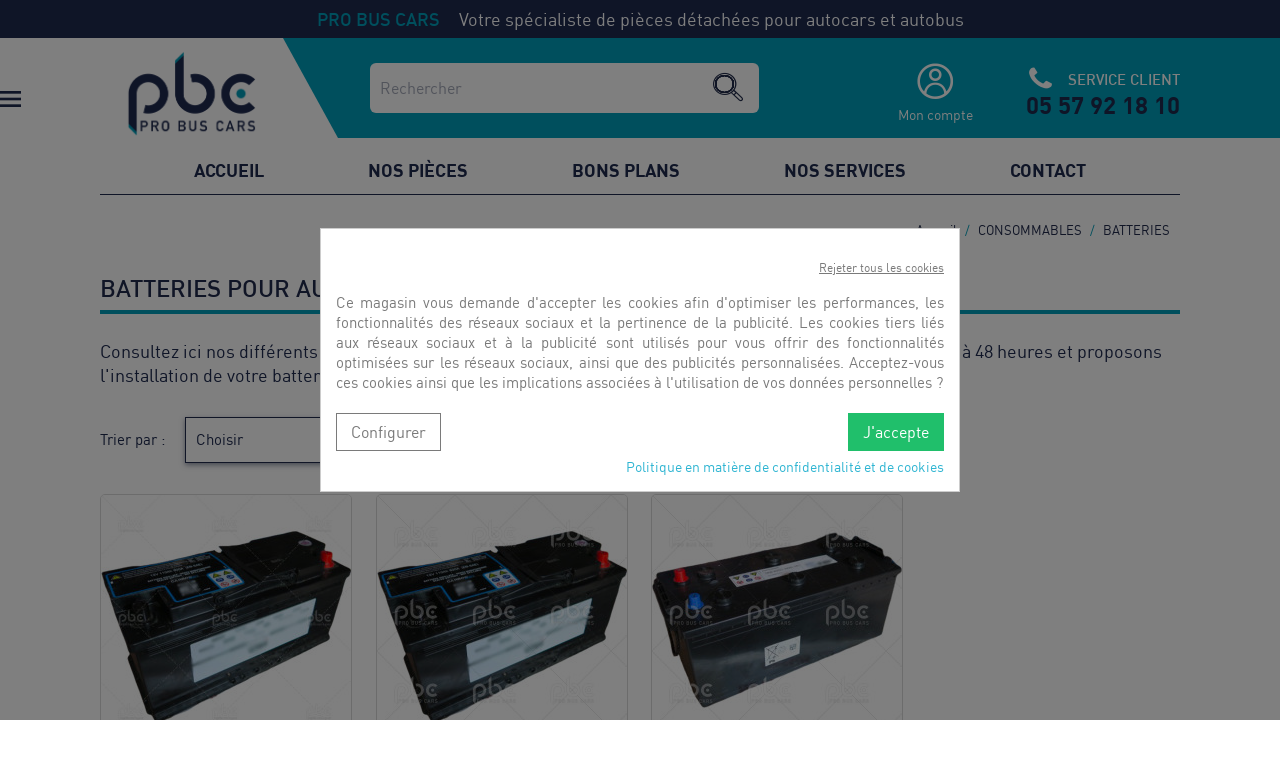

--- FILE ---
content_type: text/html; charset=utf-8
request_url: https://www.probuscars.fr/batteries-c162.html
body_size: 22572
content:
<!doctype html>
<html lang="fr">

<head>
    
        
    <meta charset="utf-8">


    <meta http-equiv="x-ua-compatible" content="ie=edge">



    <title>Batteries pour autocars et bus - PRO BUS CARS</title>
    <meta name="description" content="Découvrez nos différents types de batteries pour autocars et bus. Commandez en ligne et nous expédions votre commande en 24 à 48 heures. Installation de votre batterie sur le véhicule.">
    <meta name="keywords" content="">
                    <link rel="canonical" href="https://www.probuscars.fr/batteries-c162.html">
        
            
    <meta property="og:title" content="Batteries pour autocars et bus - PRO BUS CARS"/>
<meta property="og:description" content="Découvrez nos différents types de batteries pour autocars et bus. Commandez en ligne et nous expédions votre commande en 24 à 48 heures. Installation de votre batterie sur le véhicule."/>
<meta property="og:type" content="website"/>
<meta property="og:url" content="https://www.probuscars.fr/batteries-c162.html"/>
<meta property="og:site_name" content="PRO BUS CARS"/>

    <meta property="og:image" content="https://www.probuscars.frhttps://www.probuscars.fr/img/hispacold-logo-1664955631.jpg"/>
<script type="application/ld+json">
{
    "@context" : "http://schema.org",
    "@type" : "Organization",
    "name" : "PRO BUS CARS",
    "url" : "https://www.probuscars.fr/",
    "logo" : {
        "@type":"ImageObject",
        "url":"https://www.probuscars.frhttps://www.probuscars.fr/img/hispacold-logo-1664955631.jpg"
    }
}

</script>

<script type="application/ld+json">
{
    "@context":"http://schema.org",
    "@type":"WebPage",
    "isPartOf": {
        "@type":"WebSite",
        "url":  "https://www.probuscars.fr/",
        "name": "PRO BUS CARS"
    },
    "name": "Batteries pour autocars et bus - PRO BUS CARS",
    "url":  "https://www.probuscars.fr/batteries-c162.html"
}


</script>
    <script type="application/ld+json">
    {
    "@context": "https://schema.org",
    "@type": "BreadcrumbList",
    "itemListElement": [
        {
    "@type": "ListItem",
    "position": 1,
    "name": "Accueil",
    "item": "https://www.probuscars.fr/"
    },            {
    "@type": "ListItem",
    "position": 2,
    "name": "Catalogue",
    "item": "https://www.probuscars.fr/catalogue-c20.html"
    },            {
    "@type": "ListItem",
    "position": 3,
    "name": "CONSOMMABLES",
    "item": "https://www.probuscars.fr/consommables-c157.html"
    },            {
    "@type": "ListItem",
    "position": 4,
    "name": "BATTERIES",
    "item": "https://www.probuscars.fr/batteries-c162.html"
    }        ]
    }
    </script>



    <meta name="viewport" content="width=device-width, initial-scale=1">



    <link rel="apple-touch-icon" sizes="57x57" href="https://www.probuscars.fr/themes/hispacold/assets/img/favicons/apple-icon-57x57.png">
    <link rel="apple-touch-icon" sizes="60x60" href="https://www.probuscars.fr/themes/hispacold/assets/img/favicons/apple-icon-60x60.png">
    <link rel="apple-touch-icon" sizes="72x72" href="https://www.probuscars.fr/themes/hispacold/assets/img/favicons/apple-icon-72x72.png">
    <link rel="apple-touch-icon" sizes="76x76" href="https://www.probuscars.fr/themes/hispacold/assets/img/favicons/apple-icon-76x76.png">
    <link rel="apple-touch-icon" sizes="114x114" href="https://www.probuscars.fr/themes/hispacold/assets/img/favicons/apple-icon-114x114.png">
    <link rel="apple-touch-icon" sizes="120x120" href="https://www.probuscars.fr/themes/hispacold/assets/img/favicons/apple-icon-120x120.png">
    <link rel="apple-touch-icon" sizes="144x144" href="https://www.probuscars.fr/themes/hispacold/assets/img/favicons/apple-icon-144x144.png">
    <link rel="apple-touch-icon" sizes="152x152" href="https://www.probuscars.fr/themes/hispacold/assets/img/favicons/apple-icon-152x152.png">
    <link rel="apple-touch-icon" sizes="180x180" href="https://www.probuscars.fr/themes/hispacold/assets/img/favicons/apple-icon-180x180.png">

    <link rel="icon" type="image/png" sizes="36x36" href="https://www.probuscars.fr/themes/hispacold/assets/img/favicons/android-icon-36x36.png">
    <link rel="icon" type="image/png" sizes="48x48" href="https://www.probuscars.fr/themes/hispacold/assets/img/favicons/android-icon-48x48.png">
    <link rel="icon" type="image/png" sizes="72x72" href="https://www.probuscars.fr/themes/hispacold/assets/img/favicons/android-icon-72x72.png">
    <link rel="icon" type="image/png" sizes="96x96" href="https://www.probuscars.fr/themes/hispacold/assets/img/favicons/android-icon-96x96.png">
    <link rel="icon" type="image/png" sizes="144x144" href="https://www.probuscars.fr/themes/hispacold/assets/img/favicons/android-icon-144x144.png">
    <link rel="icon" type="image/png" sizes="192x192" href="https://www.probuscars.fr/themes/hispacold/assets/img/favicons/android-icon-192x192.png">

    <link rel="icon" type="image/png" sizes="32x32" href="https://www.probuscars.fr/themes/hispacold/assets/img/favicons/favicon-32x32.png">
    <link rel="icon" type="image/png" sizes="96x96" href="https://www.probuscars.fr/themes/hispacold/assets/img/favicons/favicon-96x96.png">
    <link rel="icon" type="image/png" sizes="16x16" href="https://www.probuscars.fr/themes/hispacold/assets/img/favicons/favicon-16x16.png">

    <link rel="icon" type="image/png" sizes="70x70" href="https://www.probuscars.fr/themes/hispacold/assets/img/favicons/ms-icon-70x70.png">
    <link rel="icon" type="image/png" sizes="144x144" href="https://www.probuscars.fr/themes/hispacold/assets/img/favicons/ms-icon-144x144.png">
    <link rel="icon" type="image/png" sizes="150x150" href="https://www.probuscars.fr/themes/hispacold/assets/img/favicons/ms-icon-150x150.png">
    <link rel="icon" type="image/png" sizes="310x310" href="https://www.probuscars.fr/themes/hispacold/assets/img/favicons/ms-icon-310x310.png">



    
    <link rel="preload" as="font" type="font/woff" crossorigin="anonymous" href="/themes/classic-wpf/assets/font/012cf6a10129e2275d79d6adac7f3b02.woff"/>



    	

  <script type="text/javascript">
        var LS_Meta = [];
        var WPF_GOOGLE_RECAPTCHA_SITE_KEY_V3 = "6Le4ddYZAAAAAI47hsLm7NH-WTHYuTdamcNrnCGH";
        var cpContactToken = "c1649eb6e1fb63f7da0cb5c7b2830e0e";
        var prestashop = {"cart":{"products":[],"totals":{"total":{"type":"total","label":"Total","amount":0,"value":"0,00\u00a0\u20ac"},"total_including_tax":{"type":"total","label":"Total TTC","amount":0,"value":"0,00\u00a0\u20ac"},"total_excluding_tax":{"type":"total","label":"Total HT :","amount":0,"value":"0,00\u00a0\u20ac"}},"subtotals":{"products":{"type":"products","label":"Sous-total","amount":0,"value":"0,00\u00a0\u20ac"},"discounts":null,"shipping":{"type":"shipping","label":"Livraison","amount":0,"value":""},"tax":{"type":"tax","label":"Taxes","amount":0,"value":"0,00\u00a0\u20ac"}},"products_count":0,"summary_string":"0 articles","vouchers":{"allowed":1,"added":[]},"discounts":[],"minimalPurchase":0,"minimalPurchaseRequired":""},"currency":{"name":"Euro","iso_code":"EUR","iso_code_num":"978","sign":"\u20ac"},"customer":{"lastname":null,"firstname":null,"email":null,"birthday":null,"newsletter":null,"newsletter_date_add":null,"optin":null,"website":null,"company":null,"siret":null,"ape":null,"is_logged":false,"gender":{"type":null,"name":null},"addresses":[]},"language":{"name":"Fran\u00e7ais (French)","iso_code":"fr","locale":"fr-FR","language_code":"fr","is_rtl":"0","date_format_lite":"d\/m\/Y","date_format_full":"d\/m\/Y H:i:s","id":1},"page":{"title":"","canonical":"https:\/\/www.probuscars.fr\/batteries-c162.html","meta":{"title":"Batteries pour autocars et bus - PRO BUS CARS","description":"D\u00e9couvrez nos diff\u00e9rents types de batteries pour autocars et bus. Commandez en ligne et nous exp\u00e9dions votre commande en 24 \u00e0 48 heures. Installation de votre batterie sur le v\u00e9hicule.","keywords":"","robots":"index"},"page_name":"category","body_classes":{"lang-fr":true,"lang-rtl":false,"country-FR":true,"currency-EUR":true,"layout-left-column":true,"page-category":true,"tax-display-enabled":true,"category-id-162":true,"category-BATTERIES":true,"category-id-parent-157":true,"category-depth-level-4":true},"admin_notifications":[]},"shop":{"name":"PRO BUS CARS","logo":"https:\/\/www.probuscars.fr\/img\/hispacold-logo-1664955631.jpg","stores_icon":"https:\/\/www.probuscars.fr\/img\/logo_stores.png","favicon":"https:\/\/www.probuscars.fr\/img\/favicon.ico"},"urls":{"base_url":"https:\/\/www.probuscars.fr\/","current_url":"https:\/\/www.probuscars.fr\/batteries-c162.html","shop_domain_url":"https:\/\/www.probuscars.fr","img_ps_url":"https:\/\/www.probuscars.fr\/img\/","img_cat_url":"https:\/\/www.probuscars.fr\/img\/c\/","img_lang_url":"https:\/\/www.probuscars.fr\/img\/l\/","img_prod_url":"https:\/\/www.probuscars.fr\/img\/p\/","img_manu_url":"https:\/\/www.probuscars.fr\/img\/m\/","img_sup_url":"https:\/\/www.probuscars.fr\/img\/su\/","img_ship_url":"https:\/\/www.probuscars.fr\/img\/s\/","img_store_url":"https:\/\/www.probuscars.fr\/img\/st\/","img_col_url":"https:\/\/www.probuscars.fr\/img\/co\/","img_url":"https:\/\/www.probuscars.fr\/themes\/hispacold\/assets\/img\/","css_url":"https:\/\/www.probuscars.fr\/themes\/hispacold\/assets\/css\/","js_url":"https:\/\/www.probuscars.fr\/themes\/hispacold\/assets\/js\/","pic_url":"https:\/\/www.probuscars.fr\/upload\/","pages":{"address":"https:\/\/www.probuscars.fr\/adresse","addresses":"https:\/\/www.probuscars.fr\/adresses","authentication":"https:\/\/www.probuscars.fr\/connexion","cart":"https:\/\/www.probuscars.fr\/panier","category":"https:\/\/www.probuscars.fr\/index.php?controller=category","cms":"https:\/\/www.probuscars.fr\/index.php?controller=cms","contact":"https:\/\/www.probuscars.fr\/nous-contacter","discount":"https:\/\/www.probuscars.fr\/reduction","guest_tracking":"https:\/\/www.probuscars.fr\/suivi-commande-invite","history":"https:\/\/www.probuscars.fr\/historique-commandes","identity":"https:\/\/www.probuscars.fr\/identite","index":"https:\/\/www.probuscars.fr\/","my_account":"https:\/\/www.probuscars.fr\/mon-compte","order_confirmation":"https:\/\/www.probuscars.fr\/confirmation-commande","order_detail":"https:\/\/www.probuscars.fr\/index.php?controller=order-detail","order_follow":"https:\/\/www.probuscars.fr\/suivi-commande","order":"https:\/\/www.probuscars.fr\/commander","order_return":"https:\/\/www.probuscars.fr\/index.php?controller=order-return","order_slip":"https:\/\/www.probuscars.fr\/avoirs","pagenotfound":"https:\/\/www.probuscars.fr\/page-introuvable","password":"https:\/\/www.probuscars.fr\/recuperation-mot-de-passe","pdf_invoice":"https:\/\/www.probuscars.fr\/index.php?controller=pdf-invoice","pdf_order_return":"https:\/\/www.probuscars.fr\/index.php?controller=pdf-order-return","pdf_order_slip":"https:\/\/www.probuscars.fr\/index.php?controller=pdf-order-slip","prices_drop":"https:\/\/www.probuscars.fr\/promotions","product":"https:\/\/www.probuscars.fr\/index.php?controller=product","search":"https:\/\/www.probuscars.fr\/recherche","sitemap":"https:\/\/www.probuscars.fr\/plan-site","stores":"https:\/\/www.probuscars.fr\/magasins","supplier":"https:\/\/www.probuscars.fr\/fournisseur","register":"https:\/\/www.probuscars.fr\/connexion?create_account=1","order_login":"https:\/\/www.probuscars.fr\/commander?login=1"},"alternative_langs":[],"theme_assets":"\/themes\/hispacold\/assets\/","actions":{"logout":"https:\/\/www.probuscars.fr\/?mylogout="},"no_picture_image":{"bySize":{"small_default":{"url":"https:\/\/www.probuscars.fr\/img\/p\/fr-default-small_default.jpg","width":98,"height":98},"cart_default":{"url":"https:\/\/www.probuscars.fr\/img\/p\/fr-default-cart_default.jpg","width":125,"height":125},"pdt_150":{"url":"https:\/\/www.probuscars.fr\/img\/p\/fr-default-pdt_150.jpg","width":150,"height":150},"home_default":{"url":"https:\/\/www.probuscars.fr\/img\/p\/fr-default-home_default.jpg","width":250,"height":250},"pdt_330":{"url":"https:\/\/www.probuscars.fr\/img\/p\/fr-default-pdt_330.jpg","width":330,"height":330},"medium_default":{"url":"https:\/\/www.probuscars.fr\/img\/p\/fr-default-medium_default.jpg","width":452,"height":452},"large_default":{"url":"https:\/\/www.probuscars.fr\/img\/p\/fr-default-large_default.jpg","width":800,"height":800}},"small":{"url":"https:\/\/www.probuscars.fr\/img\/p\/fr-default-small_default.jpg","width":98,"height":98},"medium":{"url":"https:\/\/www.probuscars.fr\/img\/p\/fr-default-home_default.jpg","width":250,"height":250},"large":{"url":"https:\/\/www.probuscars.fr\/img\/p\/fr-default-large_default.jpg","width":800,"height":800},"legend":""}},"configuration":{"display_taxes_label":true,"display_prices_tax_incl":false,"is_catalog":true,"show_prices":false,"opt_in":{"partner":false},"quantity_discount":{"type":"discount","label":"Remise sur prix unitaire"},"voucher_enabled":1,"return_enabled":1},"field_required":[],"breadcrumb":{"links":[{"title":"Accueil","url":"https:\/\/www.probuscars.fr\/"},{"title":"Catalogue","url":"https:\/\/www.probuscars.fr\/catalogue-c20.html"},{"title":"CONSOMMABLES","url":"https:\/\/www.probuscars.fr\/consommables-c157.html"},{"title":"BATTERIES","url":"https:\/\/www.probuscars.fr\/batteries-c162.html"}],"count":4},"link":{"protocol_link":"https:\/\/","protocol_content":"https:\/\/"},"time":1769083635,"static_token":"ba38e7e3df3b9626b163741b97c3ed5b","token":"195bca97bf056cecb056d0a35703e0c7","debug":false};
        var psr_icon_color = "#00A0BB";
      </script>
		<link rel="stylesheet" href="https://www.probuscars.fr/themes/classic-wpf/assets/css/print.css" media="print">
		<link rel="stylesheet" href="https://fonts.googleapis.com/css?family=Montserrat:100,200,300,regular,500,600,700,800,900%7CPoppins:300,regular,500,600,700,100,200,800,900%7CPlayfair+Display:regular,700,900&amp;subset=latin%2Clatin-ext" media="all">
		<link rel="stylesheet" href="https://www.probuscars.fr/themes/hispacold/assets/cache/theme-29c3051741.css" media="all">
	
		<style id="elementor-frontend">
	.elementor-1010000 .elementor-element.elementor-element-1f81235a > .elementor-container{max-width:1030px;min-height:140px;}.elementor-1010000 .elementor-element.elementor-element-1f81235a > .elementor-container:after{content:"";min-height:inherit;}.elementor-1010000 .elementor-element.elementor-element-1f81235a:not(.elementor-motion-effects-element-type-background), .elementor-1010000 .elementor-element.elementor-element-1f81235a > .elementor-motion-effects-container > .elementor-motion-effects-layer{background-color:#00a0bb;}.elementor-1010000 .elementor-element.elementor-element-1f81235a{transition:background 0.3s, border 0.3s, border-radius 0.3s, box-shadow 0.3s;margin-top:0px;margin-bottom:0px;padding:0px 0px 0px 0px;}.elementor-1010000 .elementor-element.elementor-element-1f81235a > .elementor-background-overlay{transition:background 0.3s, border-radius 0.3s, opacity 0.3s;}.elementor-bc-flex-widget .elementor-1010000 .elementor-element.elementor-element-453b88b0.elementor-column .elementor-column-wrap{align-items:center;}.elementor-1010000 .elementor-element.elementor-element-453b88b0.elementor-column.elementor-element[data-element_type="column"] > .elementor-column-wrap.elementor-element-populated > .elementor-widget-wrap{align-content:center;align-items:center;}.elementor-1010000 .elementor-element.elementor-element-453b88b0.elementor-column > .elementor-column-wrap > .elementor-widget-wrap{justify-content:flex-end;}.elementor-1010000 .elementor-element.elementor-element-453b88b0 > .elementor-column-wrap > .elementor-widget-wrap > .elementor-widget:not(.elementor-widget__width-auto):not(.elementor-widget__width-initial, .elementor-widget__width-calc):not(:last-child):not(.elementor-absolute){margin-bottom:0px;}.elementor-1010000 .elementor-element.elementor-element-453b88b0 > .elementor-element-populated{margin:0px 55px 0px 0px;padding:0px 0px 0px 0px;}.elementor-1010000 .elementor-element.elementor-element-4d7ba376{width:66px;max-width:66px;align-self:center;}.elementor-bc-flex-widget .elementor-1010000 .elementor-element.elementor-element-7d2657c0.elementor-column .elementor-column-wrap{align-items:center;}.elementor-1010000 .elementor-element.elementor-element-7d2657c0.elementor-column.elementor-element[data-element_type="column"] > .elementor-column-wrap.elementor-element-populated > .elementor-widget-wrap{align-content:center;align-items:center;}.elementor-1010000 .elementor-element.elementor-element-7d2657c0 > .elementor-column-wrap > .elementor-widget-wrap > .elementor-widget:not(.elementor-widget__width-auto):not(.elementor-widget__width-initial, .elementor-widget__width-calc):not(:last-child):not(.elementor-absolute){margin-bottom:0px;}.elementor-1010000 .elementor-element.elementor-element-7d2657c0 > .elementor-element-populated{margin:0px 0px 0px 0px;padding:0px 0px 0px 0px;}.elementor-1010000 .elementor-element.elementor-element-45b8202a .elementor-heading-title{color:#ffffff;font-size:36px;font-weight:500;line-height:36px;}.elementor-1010000 .elementor-element.elementor-element-45b8202a > .elementor-widget-container{margin:0px 0px 0px 0px;padding:0px 0px 0px 0px;}.elementor-1010000 .elementor-element.elementor-element-45b8202a{width:auto;max-width:auto;align-self:center;}.elementor-1010000 .elementor-element.elementor-element-6f6abd4a .elementor-heading-title{color:#ffffff;font-size:26px;font-weight:400;line-height:30px;}.elementor-1010000 .elementor-element.elementor-element-6f6abd4a > .elementor-widget-container{margin:0px 0px 0px 0px;padding:0px 0px 0px 0px;}.elementor-1010000 .elementor-element.elementor-element-6f6abd4a{width:auto;max-width:auto;align-self:center;}.elementor-bc-flex-widget .elementor-1010000 .elementor-element.elementor-element-780b18a0.elementor-column .elementor-column-wrap{align-items:center;}.elementor-1010000 .elementor-element.elementor-element-780b18a0.elementor-column.elementor-element[data-element_type="column"] > .elementor-column-wrap.elementor-element-populated > .elementor-widget-wrap{align-content:center;align-items:center;}.elementor-1010000 .elementor-element.elementor-element-780b18a0.elementor-column > .elementor-column-wrap > .elementor-widget-wrap{justify-content:flex-end;}.elementor-1010000 .elementor-element.elementor-element-780b18a0 > .elementor-column-wrap > .elementor-widget-wrap > .elementor-widget:not(.elementor-widget__width-auto):not(.elementor-widget__width-initial, .elementor-widget__width-calc):not(:last-child):not(.elementor-absolute){margin-bottom:0px;}.elementor-1010000 .elementor-element.elementor-element-780b18a0 > .elementor-element-populated{margin:0px 0px 0px 0px;padding:0px 0px 0px 0px;}.elementor-1010000 .elementor-element.elementor-element-3215fa28{text-align:center;width:89px;max-width:89px;align-self:center;}.elementor-1010000 .elementor-element.elementor-element-3215fa28 .elementor-heading-title{color:#ffffff;font-size:40px;line-height:41px;}.elementor-1010000 .elementor-element.elementor-element-3215fa28 > .elementor-widget-container{margin:10px 12.5px 10px 12.5px;padding:11px 0px 10px 0px;background-color:#1e2a4f;border-radius:50% 50% 50% 50%;}.elementor-1010000 .elementor-element.elementor-element-58c5a4f2{text-align:center;width:89px;max-width:89px;align-self:center;}.elementor-1010000 .elementor-element.elementor-element-58c5a4f2 .elementor-heading-title{color:#ffffff;font-size:38px;line-height:41px;}.elementor-1010000 .elementor-element.elementor-element-58c5a4f2 > .elementor-widget-container{margin:10px 12.5px 10px 12.5px;padding:12px 0px 10px 0px;background-color:#1e2a4f;border-radius:50% 50% 50% 50%;}@media(max-width:1024px){.elementor-1010000 .elementor-element.elementor-element-1f81235a{padding:10px 0px 10px 0px;}.elementor-1010000 .elementor-element.elementor-element-453b88b0 > .elementor-element-populated{margin:0px 55px 0px 10px;}.elementor-1010000 .elementor-element.elementor-element-4d7ba376 > .elementor-widget-container{margin:0px 0px 0px 0px;}.elementor-1010000 .elementor-element.elementor-element-45b8202a .elementor-heading-title{font-size:30px;}.elementor-1010000 .elementor-element.elementor-element-6f6abd4a .elementor-heading-title{font-size:20px;}}@media(max-width:767px){.elementor-1010000 .elementor-element.elementor-element-1f81235a{padding:20px 0px 20px 0px;}.elementor-1010000 .elementor-element.elementor-element-453b88b0{width:100%;}.elementor-1010000 .elementor-element.elementor-element-453b88b0.elementor-column > .elementor-column-wrap > .elementor-widget-wrap{justify-content:center;}.elementor-1010000 .elementor-element.elementor-element-453b88b0 > .elementor-element-populated{margin:0px 0px 0px 0px;}.elementor-1010000 .elementor-element.elementor-element-4d7ba376 > .elementor-widget-container{margin:0px 0px 20px 0px;}.elementor-1010000 .elementor-element.elementor-element-4d7ba376{width:60px;max-width:60px;}.elementor-1010000 .elementor-element.elementor-element-7d2657c0{width:100%;}.elementor-1010000 .elementor-element.elementor-element-7d2657c0 > .elementor-element-populated{padding:0px 15px 0px 15px;}.elementor-1010000 .elementor-element.elementor-element-45b8202a{text-align:center;}.elementor-1010000 .elementor-element.elementor-element-45b8202a .elementor-heading-title{font-size:28px;line-height:32px;}.elementor-1010000 .elementor-element.elementor-element-45b8202a > .elementor-widget-container{margin:0px 0px 10px 0px;}.elementor-1010000 .elementor-element.elementor-element-6f6abd4a{text-align:center;}.elementor-1010000 .elementor-element.elementor-element-6f6abd4a .elementor-heading-title{font-size:18px;line-height:22px;}.elementor-1010000 .elementor-element.elementor-element-780b18a0.elementor-column > .elementor-column-wrap > .elementor-widget-wrap{justify-content:center;}.elementor-1010000 .elementor-element.elementor-element-780b18a0 > .elementor-element-populated{margin:10px 0px 0px 0px;}}@media(min-width:768px){.elementor-1010000 .elementor-element.elementor-element-453b88b0{width:12%;}.elementor-1010000 .elementor-element.elementor-element-7d2657c0{width:68%;}.elementor-1010000 .elementor-element.elementor-element-780b18a0{width:19.664%;}}@media(max-width:1024px) and (min-width:768px){.elementor-1010000 .elementor-element.elementor-element-7d2657c0{width:62%;}.elementor-1010000 .elementor-element.elementor-element-780b18a0{width:26%;}}
.elementor-section.elementor-section-boxed > .elementor-container{max-width:1140px;}.elementor-widget:not(:last-child){margin-bottom:20px;}
	</style>
	
	<script src="https://www.google.com/recaptcha/api.js?render=6Le4ddYZAAAAAI47hsLm7NH-WTHYuTdamcNrnCGH" ></script>


	<script>
			var ceFrontendConfig = {"environmentMode":{"edit":false,"wpPreview":false},"is_rtl":false,"breakpoints":{"xs":0,"sm":480,"md":768,"lg":1025,"xl":1440,"xxl":1600},"version":"2.10.1","urls":{"assets":"\/modules\/creativeelements\/views\/"},"productQuickView":0,"settings":{"page":[],"general":{"elementor_global_image_lightbox":"1","elementor_lightbox_enable_counter":"yes","elementor_lightbox_enable_fullscreen":"yes","elementor_lightbox_enable_zoom":"yes","elementor_lightbox_title_src":"title","elementor_lightbox_description_src":"caption"},"editorPreferences":[]},"post":{"id":"162040101","title":"BATTERIES","excerpt":""}};
		</script>
        <link rel="preload" href="/modules/creativeelements/views/lib/ceicons/fonts/ceicons.woff2?8goggd" as="font" type="font/woff2" crossorigin>
        
<script>

var doofinder_script ='//cdn.doofinder.com/media/js/doofinder-classic.7.latest.min.js';
(function(d,t){var f=d.createElement(t),s=d.getElementsByTagName(t)[0];f.async=1;
f.src=('https:'==location.protocol?'https:':'http:')+doofinder_script;
f.setAttribute('charset','utf-8');
s.parentNode.insertBefore(f,s)}(document,'script'));

var dfClassicLayers = [{
  "hashid": "4a9b3d896f9b132101e770b650b7d3e4",
  "zone": "eu1",
  "display": {
    "lang": "fr",
    "width": "98%",
    "align": "center"
  },
  "queryInput": "input[name='s']"
}];


</script>




    <!-- emarketing start -->



<!-- emarketing end --><style>.ets_mm_megamenu .mm_menus_li .h4,
.ets_mm_megamenu .mm_menus_li .h5,
.ets_mm_megamenu .mm_menus_li .h6,
.ets_mm_megamenu .mm_menus_li .h1,
.ets_mm_megamenu .mm_menus_li .h2,
.ets_mm_megamenu .mm_menus_li .h3,
.ets_mm_megamenu .mm_menus_li .h4 *:not(i),
.ets_mm_megamenu .mm_menus_li .h5 *:not(i),
.ets_mm_megamenu .mm_menus_li .h6 *:not(i),
.ets_mm_megamenu .mm_menus_li .h1 *:not(i),
.ets_mm_megamenu .mm_menus_li .h2 *:not(i),
.ets_mm_megamenu .mm_menus_li .h3 *:not(i),
.ets_mm_megamenu .mm_menus_li > a{
    font-family: inherit;
}
.ets_mm_megamenu *:not(.fa):not(i){
    font-family: inherit;
}

.ets_mm_block *{
    font-size: 12px;
}    

@media (min-width: 768px){
/*layout 1*/
    .ets_mm_megamenu.layout_layout1{
        background: ;
    }
    .layout_layout1 .ets_mm_megamenu_content{
      background: linear-gradient(#FFFFFF, #F2F2F2) repeat scroll 0 0 rgba(0, 0, 0, 0);
      background: -webkit-linear-gradient(#FFFFFF, #F2F2F2) repeat scroll 0 0 rgba(0, 0, 0, 0);
      background: -o-linear-gradient(#FFFFFF, #F2F2F2) repeat scroll 0 0 rgba(0, 0, 0, 0);
    }
    .ets_mm_megamenu.layout_layout1:not(.ybc_vertical_menu) .mm_menus_ul{
         background: ;
    }

    #header .layout_layout1:not(.ybc_vertical_menu) .mm_menus_li > a,
    .layout_layout1 .ybc-menu-vertical-button,
    .layout_layout1 .mm_extra_item *{
        color: #484848
    }
    .layout_layout1 .ybc-menu-vertical-button .ybc-menu-button-toggle_icon_default .icon-bar{
        background-color: #484848
    }
    .layout_layout1 .mm_menus_li:hover > a, 
    .layout_layout1 .mm_menus_li.active > a,
    #header .layout_layout1 .mm_menus_li:hover > a,
    #header .layout_layout1 .mm_menus_li.menu_hover > a,
    .layout_layout1:hover .ybc-menu-vertical-button,
    .layout_layout1 .mm_extra_item button[type="submit"]:hover i,
    #header .layout_layout1 .mm_menus_li.active > a{
        color: #ec4249;
    }
    
    .layout_layout1:not(.ybc_vertical_menu) .mm_menus_li > a:before,
    .layout_layout1.ybc_vertical_menu:hover .ybc-menu-vertical-button:before,
    .layout_layout1:hover .ybc-menu-vertical-button .ybc-menu-button-toggle_icon_default .icon-bar,
    .ybc-menu-vertical-button.layout_layout1:hover{background-color: #ec4249;}
    
    .layout_layout1:not(.ybc_vertical_menu) .mm_menus_li:hover > a,
    .layout_layout1:not(.ybc_vertical_menu) .mm_menus_li.menu_hover > a,
    .ets_mm_megamenu.layout_layout1.ybc_vertical_menu:hover,
    #header .layout_layout1:not(.ybc_vertical_menu) .mm_menus_li:hover > a,
    #header .layout_layout1:not(.ybc_vertical_menu) .mm_menus_li.menu_hover > a,
    .ets_mm_megamenu.layout_layout1.ybc_vertical_menu:hover{
        background: #ffffff;
    }
    
    .layout_layout1.ets_mm_megamenu .mm_columns_ul,
    .layout_layout1.ybc_vertical_menu .mm_menus_ul{
        background-color: #ffffff;
    }
    #header .layout_layout1 .ets_mm_block_content a,
    #header .layout_layout1 .ets_mm_block_content p,
    .layout_layout1.ybc_vertical_menu .mm_menus_li > a,
    #header .layout_layout1.ybc_vertical_menu .mm_menus_li > a{
        color: #414141;
    }
    
    .layout_layout1 .mm_columns_ul .h1,
    .layout_layout1 .mm_columns_ul .h2,
    .layout_layout1 .mm_columns_ul .h3,
    .layout_layout1 .mm_columns_ul .h4,
    .layout_layout1 .mm_columns_ul .h5,
    .layout_layout1 .mm_columns_ul .h6,
    .layout_layout1 .mm_columns_ul .ets_mm_block > .h1 a,
    .layout_layout1 .mm_columns_ul .ets_mm_block > .h2 a,
    .layout_layout1 .mm_columns_ul .ets_mm_block > .h3 a,
    .layout_layout1 .mm_columns_ul .ets_mm_block > .h4 a,
    .layout_layout1 .mm_columns_ul .ets_mm_block > .h5 a,
    .layout_layout1 .mm_columns_ul .ets_mm_block > .h6 a,
    #header .layout_layout1 .mm_columns_ul .ets_mm_block > .h1 a,
    #header .layout_layout1 .mm_columns_ul .ets_mm_block > .h2 a,
    #header .layout_layout1 .mm_columns_ul .ets_mm_block > .h3 a,
    #header .layout_layout1 .mm_columns_ul .ets_mm_block > .h4 a,
    #header .layout_layout1 .mm_columns_ul .ets_mm_block > .h5 a,
    #header .layout_layout1 .mm_columns_ul .ets_mm_block > .h6 a,
    .layout_layout1 .mm_columns_ul .h1,
    .layout_layout1 .mm_columns_ul .h2,
    .layout_layout1 .mm_columns_ul .h3,
    .layout_layout1 .mm_columns_ul ..h4,
    .layout_layout1 .mm_columns_ul .h5,
    .layout_layout1 .mm_columns_ul .h6{
        color: #414141;
    }
    
    
    .layout_layout1 li:hover > a,
    .layout_layout1 li > a:hover,
    .layout_layout1 .mm_tabs_li.open .mm_tab_toggle_title,
    .layout_layout1 .mm_tabs_li.open .mm_tab_toggle_title a,
    .layout_layout1 .mm_tabs_li:hover .mm_tab_toggle_title,
    .layout_layout1 .mm_tabs_li:hover .mm_tab_toggle_title a,
    #header .layout_layout1 .mm_tabs_li.open .mm_tab_toggle_title,
    #header .layout_layout1 .mm_tabs_li.open .mm_tab_toggle_title a,
    #header .layout_layout1 .mm_tabs_li:hover .mm_tab_toggle_title,
    #header .layout_layout1 .mm_tabs_li:hover .mm_tab_toggle_title a,
    .layout_layout1.ybc_vertical_menu .mm_menus_li > a,
    #header .layout_layout1 li:hover > a,
    .layout_layout1.ybc_vertical_menu .mm_menus_li:hover > a,
    #header .layout_layout1.ybc_vertical_menu .mm_menus_li:hover > a,
    #header .layout_layout1 .mm_columns_ul .mm_block_type_product .product-title > a:hover,
    #header .layout_layout1 li > a:hover{color: #ec4249;}
    
    
/*end layout 1*/
    
    
    /*layout 2*/
    .ets_mm_megamenu.layout_layout2{
        background-color: #3cabdb;
    }
    
    #header .layout_layout2:not(.ybc_vertical_menu) .mm_menus_li > a,
    .layout_layout2 .ybc-menu-vertical-button,
    .layout_layout2 .mm_extra_item *{
        color: #ffffff
    }
    .layout_layout2 .ybc-menu-vertical-button .ybc-menu-button-toggle_icon_default .icon-bar{
        background-color: #ffffff
    }
    .layout_layout2:not(.ybc_vertical_menu) .mm_menus_li:hover > a, 
    .layout_layout2:not(.ybc_vertical_menu) .mm_menus_li.active > a,
    #header .layout_layout2:not(.ybc_vertical_menu) .mm_menus_li:hover > a,
    .layout_layout2:hover .ybc-menu-vertical-button,
    .layout_layout2 .mm_extra_item button[type="submit"]:hover i,
    #header .layout_layout2:not(.ybc_vertical_menu) .mm_menus_li.active > a{color: #ffffff;}
    
    .layout_layout2:hover .ybc-menu-vertical-button .ybc-menu-button-toggle_icon_default .icon-bar{
        background-color: #ffffff;
    }
    .layout_layout2:not(.ybc_vertical_menu) .mm_menus_li:hover > a,
    #header .layout_layout2:not(.ybc_vertical_menu) .mm_menus_li:hover > a,
    .ets_mm_megamenu.layout_layout2.ybc_vertical_menu:hover{
        background-color: #50b4df;
    }
    
    .layout_layout2.ets_mm_megamenu .mm_columns_ul,
    .layout_layout2.ybc_vertical_menu .mm_menus_ul{
        background-color: #ffffff;
    }
    #header .layout_layout2 .ets_mm_block_content a,
    .layout_layout2.ybc_vertical_menu .mm_menus_li > a,
    #header .layout_layout2.ybc_vertical_menu .mm_menus_li > a,
    #header .layout_layout2 .ets_mm_block_content p{
        color: #666666;
    }
    
    .layout_layout2 .mm_columns_ul .h1,
    .layout_layout2 .mm_columns_ul .h2,
    .layout_layout2 .mm_columns_ul .h3,
    .layout_layout2 .mm_columns_ul .h4,
    .layout_layout2 .mm_columns_ul .h5,
    .layout_layout2 .mm_columns_ul .h6,
    .layout_layout2 .mm_columns_ul .ets_mm_block > .h1 a,
    .layout_layout2 .mm_columns_ul .ets_mm_block > .h2 a,
    .layout_layout2 .mm_columns_ul .ets_mm_block > .h3 a,
    .layout_layout2 .mm_columns_ul .ets_mm_block > .h4 a,
    .layout_layout2 .mm_columns_ul .ets_mm_block > .h5 a,
    .layout_layout2 .mm_columns_ul .ets_mm_block > .h6 a,
    #header .layout_layout2 .mm_columns_ul .ets_mm_block > .h1 a,
    #header .layout_layout2 .mm_columns_ul .ets_mm_block > .h2 a,
    #header .layout_layout2 .mm_columns_ul .ets_mm_block > .h3 a,
    #header .layout_layout2 .mm_columns_ul .ets_mm_block > .h4 a,
    #header .layout_layout2 .mm_columns_ul .ets_mm_block > .h5 a,
    #header .layout_layout2 .mm_columns_ul .ets_mm_block > .h6 a,
    .layout_layout2 .mm_columns_ul .h1,
    .layout_layout2 .mm_columns_ul .h2,
    .layout_layout2 .mm_columns_ul .h3,
    .layout_layout2 .mm_columns_ul ..h4,
    .layout_layout2 .mm_columns_ul .h5,
    .layout_layout2 .mm_columns_ul .h6{
        color: #414141;
    }
    
    
    .layout_layout2 li:hover > a,
    .layout_layout2 li > a:hover,
    .layout_layout2 .mm_tabs_li.open .mm_tab_toggle_title,
    .layout_layout2 .mm_tabs_li.open .mm_tab_toggle_title a,
    .layout_layout2 .mm_tabs_li:hover .mm_tab_toggle_title,
    .layout_layout2 .mm_tabs_li:hover .mm_tab_toggle_title a,
    #header .layout_layout2 .mm_tabs_li.open .mm_tab_toggle_title,
    #header .layout_layout2 .mm_tabs_li.open .mm_tab_toggle_title a,
    #header .layout_layout2 .mm_tabs_li:hover .mm_tab_toggle_title,
    #header .layout_layout2 .mm_tabs_li:hover .mm_tab_toggle_title a,
    #header .layout_layout2 li:hover > a,
    .layout_layout2.ybc_vertical_menu .mm_menus_li > a,
    .layout_layout2.ybc_vertical_menu .mm_menus_li:hover > a,
    #header .layout_layout2.ybc_vertical_menu .mm_menus_li:hover > a,
    #header .layout_layout2 .mm_columns_ul .mm_block_type_product .product-title > a:hover,
    #header .layout_layout2 li > a:hover{color: #fc4444;}
    
    
    
    /*layout 3*/
    .ets_mm_megamenu.layout_layout3,
    .layout_layout3 .mm_tab_li_content{
        background-color: #333333;
        
    }
    #header .layout_layout3:not(.ybc_vertical_menu) .mm_menus_li > a,
    .layout_layout3 .ybc-menu-vertical-button,
    .layout_layout3 .mm_extra_item *{
        color: #ffffff
    }
    .layout_layout3 .ybc-menu-vertical-button .ybc-menu-button-toggle_icon_default .icon-bar{
        background-color: #ffffff
    }
    .layout_layout3 .mm_menus_li:hover > a, 
    .layout_layout3 .mm_menus_li.active > a,
    .layout_layout3 .mm_extra_item button[type="submit"]:hover i,
    #header .layout_layout3 .mm_menus_li:hover > a,
    #header .layout_layout3 .mm_menus_li.active > a,
    .layout_layout3:hover .ybc-menu-vertical-button,
    .layout_layout3:hover .ybc-menu-vertical-button .ybc-menu-button-toggle_icon_default .icon-bar{
        color: #ffffff;
    }
    
    .layout_layout3:not(.ybc_vertical_menu) .mm_menus_li:hover > a,
    #header .layout_layout3:not(.ybc_vertical_menu) .mm_menus_li:hover > a,
    .ets_mm_megamenu.layout_layout3.ybc_vertical_menu:hover,
    .layout_layout3 .mm_tabs_li.open .mm_columns_contents_ul,
    .layout_layout3 .mm_tabs_li.open .mm_tab_li_content {
        background-color: #000000;
    }
    .layout_layout3 .mm_tabs_li.open.mm_tabs_has_content .mm_tab_li_content .mm_tab_name::before{
        border-right-color: #000000;
    }
    .layout_layout3.ets_mm_megamenu .mm_columns_ul,
    .ybc_vertical_menu.layout_layout3 .mm_menus_ul.ets_mn_submenu_full_height .mm_menus_li:hover a::before,
    .layout_layout3.ybc_vertical_menu .mm_menus_ul{
        background-color: #000000;
        border-color: #000000;
    }
    #header .layout_layout3 .ets_mm_block_content a,
    #header .layout_layout3 .ets_mm_block_content p,
    .layout_layout3.ybc_vertical_menu .mm_menus_li > a,
    #header .layout_layout3.ybc_vertical_menu .mm_menus_li > a{
        color: #dcdcdc;
    }
    
    .layout_layout3 .mm_columns_ul .h1,
    .layout_layout3 .mm_columns_ul .h2,
    .layout_layout3 .mm_columns_ul .h3,
    .layout_layout3 .mm_columns_ul .h4,
    .layout_layout3 .mm_columns_ul .h5,
    .layout_layout3 .mm_columns_ul .h6,
    .layout_layout3 .mm_columns_ul .ets_mm_block > .h1 a,
    .layout_layout3 .mm_columns_ul .ets_mm_block > .h2 a,
    .layout_layout3 .mm_columns_ul .ets_mm_block > .h3 a,
    .layout_layout3 .mm_columns_ul .ets_mm_block > .h4 a,
    .layout_layout3 .mm_columns_ul .ets_mm_block > .h5 a,
    .layout_layout3 .mm_columns_ul .ets_mm_block > .h6 a,
    #header .layout_layout3 .mm_columns_ul .ets_mm_block > .h1 a,
    #header .layout_layout3 .mm_columns_ul .ets_mm_block > .h2 a,
    #header .layout_layout3 .mm_columns_ul .ets_mm_block > .h3 a,
    #header .layout_layout3 .mm_columns_ul .ets_mm_block > .h4 a,
    #header .layout_layout3 .mm_columns_ul .ets_mm_block > .h5 a,
    #header .layout_layout3 .mm_columns_ul .ets_mm_block > .h6 a,
    .layout_layout3 .mm_columns_ul .h1,
    .layout_layout3 .mm_columns_ul .h2,
    .layout_layout3 .mm_columns_ul .h3,
    .layout_layout3.ybc_vertical_menu .mm_menus_li:hover > a,
    #header .layout_layout3.ybc_vertical_menu .mm_menus_li:hover > a,
    .layout_layout3 .mm_columns_ul ..h4,
    .layout_layout3 .mm_columns_ul .h5,
    .layout_layout3 .mm_columns_ul .h6{
        color: #ec4249;
    }
    
    
    .layout_layout3 li:hover > a,
    .layout_layout3 li > a:hover,
    .layout_layout3 .mm_tabs_li.open .mm_tab_toggle_title,
    .layout_layout3 .mm_tabs_li.open .mm_tab_toggle_title a,
    .layout_layout3 .mm_tabs_li:hover .mm_tab_toggle_title,
    .layout_layout3 .mm_tabs_li:hover .mm_tab_toggle_title a,
    #header .layout_layout3 .mm_tabs_li.open .mm_tab_toggle_title,
    #header .layout_layout3 .mm_tabs_li.open .mm_tab_toggle_title a,
    #header .layout_layout3 .mm_tabs_li:hover .mm_tab_toggle_title,
    #header .layout_layout3 .mm_tabs_li:hover .mm_tab_toggle_title a,
    #header .layout_layout3 li:hover > a,
    #header .layout_layout3 .mm_columns_ul .mm_block_type_product .product-title > a:hover,
    #header .layout_layout3 li > a:hover,
    .layout_layout3.ybc_vertical_menu .mm_menus_li > a,
    .layout_layout3 .has-sub .ets_mm_categories li > a:hover,
    #header .layout_layout3 .has-sub .ets_mm_categories li > a:hover{color: #fc4444;}
    
    
    /*layout 4*/
    
    .ets_mm_megamenu.layout_layout4{
        background-color: #ffffff;
    }
    .ets_mm_megamenu.layout_layout4:not(.ybc_vertical_menu) .mm_menus_ul{
         background: #ffffff;
    }

    #header .layout_layout4:not(.ybc_vertical_menu) .mm_menus_li > a,
    .layout_layout4 .ybc-menu-vertical-button,
    .layout_layout4 .mm_extra_item *{
        color: #333333
    }
    .layout_layout4 .ybc-menu-vertical-button .ybc-menu-button-toggle_icon_default .icon-bar{
        background-color: #333333
    }
    
    .layout_layout4 .mm_menus_li:hover > a, 
    .layout_layout4 .mm_menus_li.active > a,
    #header .layout_layout4 .mm_menus_li:hover > a,
    .layout_layout4:hover .ybc-menu-vertical-button,
    #header .layout_layout4 .mm_menus_li.active > a{color: #ffffff;}
    
    .layout_layout4:hover .ybc-menu-vertical-button .ybc-menu-button-toggle_icon_default .icon-bar{
        background-color: #ffffff;
    }
    
    .layout_layout4:not(.ybc_vertical_menu) .mm_menus_li:hover > a,
    .layout_layout4:not(.ybc_vertical_menu) .mm_menus_li.active > a,
    .layout_layout4:not(.ybc_vertical_menu) .mm_menus_li:hover > span, 
    .layout_layout4:not(.ybc_vertical_menu) .mm_menus_li.active > span,
    #header .layout_layout4:not(.ybc_vertical_menu) .mm_menus_li:hover > a, 
    #header .layout_layout4:not(.ybc_vertical_menu) .mm_menus_li.active > a,
    .layout_layout4:not(.ybc_vertical_menu) .mm_menus_li:hover > a,
    #header .layout_layout4:not(.ybc_vertical_menu) .mm_menus_li:hover > a,
    .ets_mm_megamenu.layout_layout4.ybc_vertical_menu:hover,
    #header .layout_layout4 .mm_menus_li:hover > span, 
    #header .layout_layout4 .mm_menus_li.active > span{
        background-color: #ec4249;
    }
    .layout_layout4 .ets_mm_megamenu_content {
      border-bottom-color: #ec4249;
    }
    
    .layout_layout4.ets_mm_megamenu .mm_columns_ul,
    .ybc_vertical_menu.layout_layout4 .mm_menus_ul .mm_menus_li:hover a::before,
    .layout_layout4.ybc_vertical_menu .mm_menus_ul{
        background-color: #ffffff;
    }
    #header .layout_layout4 .ets_mm_block_content a,
    .layout_layout4.ybc_vertical_menu .mm_menus_li > a,
    #header .layout_layout4.ybc_vertical_menu .mm_menus_li > a,
    #header .layout_layout4 .ets_mm_block_content p{
        color: #666666;
    }
    
    .layout_layout4 .mm_columns_ul .h1,
    .layout_layout4 .mm_columns_ul .h2,
    .layout_layout4 .mm_columns_ul .h3,
    .layout_layout4 .mm_columns_ul .h4,
    .layout_layout4 .mm_columns_ul .h5,
    .layout_layout4 .mm_columns_ul .h6,
    .layout_layout4 .mm_columns_ul .ets_mm_block > .h1 a,
    .layout_layout4 .mm_columns_ul .ets_mm_block > .h2 a,
    .layout_layout4 .mm_columns_ul .ets_mm_block > .h3 a,
    .layout_layout4 .mm_columns_ul .ets_mm_block > .h4 a,
    .layout_layout4 .mm_columns_ul .ets_mm_block > .h5 a,
    .layout_layout4 .mm_columns_ul .ets_mm_block > .h6 a,
    #header .layout_layout4 .mm_columns_ul .ets_mm_block > .h1 a,
    #header .layout_layout4 .mm_columns_ul .ets_mm_block > .h2 a,
    #header .layout_layout4 .mm_columns_ul .ets_mm_block > .h3 a,
    #header .layout_layout4 .mm_columns_ul .ets_mm_block > .h4 a,
    #header .layout_layout4 .mm_columns_ul .ets_mm_block > .h5 a,
    #header .layout_layout4 .mm_columns_ul .ets_mm_block > .h6 a,
    .layout_layout4 .mm_columns_ul .h1,
    .layout_layout4 .mm_columns_ul .h2,
    .layout_layout4 .mm_columns_ul .h3,
    .layout_layout4 .mm_columns_ul ..h4,
    .layout_layout4 .mm_columns_ul .h5,
    .layout_layout4 .mm_columns_ul .h6{
        color: #414141;
    }
    
    .layout_layout4 li:hover > a,
    .layout_layout4 li > a:hover,
    .layout_layout4 .mm_tabs_li.open .mm_tab_toggle_title,
    .layout_layout4 .mm_tabs_li.open .mm_tab_toggle_title a,
    .layout_layout4 .mm_tabs_li:hover .mm_tab_toggle_title,
    .layout_layout4 .mm_tabs_li:hover .mm_tab_toggle_title a,
    #header .layout_layout4 .mm_tabs_li.open .mm_tab_toggle_title,
    #header .layout_layout4 .mm_tabs_li.open .mm_tab_toggle_title a,
    #header .layout_layout4 .mm_tabs_li:hover .mm_tab_toggle_title,
    #header .layout_layout4 .mm_tabs_li:hover .mm_tab_toggle_title a,
    #header .layout_layout4 li:hover > a,
    .layout_layout4.ybc_vertical_menu .mm_menus_li > a,
    .layout_layout4.ybc_vertical_menu .mm_menus_li:hover > a,
    #header .layout_layout4.ybc_vertical_menu .mm_menus_li:hover > a,
    #header .layout_layout4 .mm_columns_ul .mm_block_type_product .product-title > a:hover,
    #header .layout_layout4 li > a:hover{color: #ec4249;}
    
    /* end layout 4*/
    
    
    
    
    /* Layout 5*/
    .ets_mm_megamenu.layout_layout5{
        background-color: #f6f6f6;
    }
    .ets_mm_megamenu.layout_layout5:not(.ybc_vertical_menu) .mm_menus_ul{
         background: #f6f6f6;
    }
    
    #header .layout_layout5:not(.ybc_vertical_menu) .mm_menus_li > a,
    .layout_layout5 .ybc-menu-vertical-button,
    .layout_layout5 .mm_extra_item *{
        color: #333333
    }
    .layout_layout5 .ybc-menu-vertical-button .ybc-menu-button-toggle_icon_default .icon-bar{
        background-color: #333333
    }
    .layout_layout5 .mm_menus_li:hover > a, 
    .layout_layout5 .mm_menus_li.active > a,
    .layout_layout5 .mm_extra_item button[type="submit"]:hover i,
    #header .layout_layout5 .mm_menus_li:hover > a,
    #header .layout_layout5 .mm_menus_li.active > a,
    .layout_layout5:hover .ybc-menu-vertical-button{
        color: #ec4249;
    }
    .layout_layout5:hover .ybc-menu-vertical-button .ybc-menu-button-toggle_icon_default .icon-bar{
        background-color: #ec4249;
    }
    
    .layout_layout5 .mm_menus_li > a:before{background-color: #ec4249;}
    

    .layout_layout5:not(.ybc_vertical_menu) .mm_menus_li:hover > a,
    #header .layout_layout5:not(.ybc_vertical_menu) .mm_menus_li:hover > a,
    .ets_mm_megamenu.layout_layout5.ybc_vertical_menu:hover,
    #header .layout_layout5 .mm_menus_li:hover > a{
        background-color: ;
    }
    
    .layout_layout5.ets_mm_megamenu .mm_columns_ul,
    .ybc_vertical_menu.layout_layout5 .mm_menus_ul .mm_menus_li:hover a::before,
    .layout_layout5.ybc_vertical_menu .mm_menus_ul{
        background-color: #ffffff;
    }
    #header .layout_layout5 .ets_mm_block_content a,
    .layout_layout5.ybc_vertical_menu .mm_menus_li > a,
    #header .layout_layout5.ybc_vertical_menu .mm_menus_li > a,
    #header .layout_layout5 .ets_mm_block_content p{
        color: #333333;
    }
    
    .layout_layout5 .mm_columns_ul .h1,
    .layout_layout5 .mm_columns_ul .h2,
    .layout_layout5 .mm_columns_ul .h3,
    .layout_layout5 .mm_columns_ul .h4,
    .layout_layout5 .mm_columns_ul .h5,
    .layout_layout5 .mm_columns_ul .h6,
    .layout_layout5 .mm_columns_ul .ets_mm_block > .h1 a,
    .layout_layout5 .mm_columns_ul .ets_mm_block > .h2 a,
    .layout_layout5 .mm_columns_ul .ets_mm_block > .h3 a,
    .layout_layout5 .mm_columns_ul .ets_mm_block > .h4 a,
    .layout_layout5 .mm_columns_ul .ets_mm_block > .h5 a,
    .layout_layout5 .mm_columns_ul .ets_mm_block > .h6 a,
    #header .layout_layout5 .mm_columns_ul .ets_mm_block > .h1 a,
    #header .layout_layout5 .mm_columns_ul .ets_mm_block > .h2 a,
    #header .layout_layout5 .mm_columns_ul .ets_mm_block > .h3 a,
    #header .layout_layout5 .mm_columns_ul .ets_mm_block > .h4 a,
    #header .layout_layout5 .mm_columns_ul .ets_mm_block > .h5 a,
    #header .layout_layout5 .mm_columns_ul .ets_mm_block > .h6 a,
    .layout_layout5 .mm_columns_ul .h1,
    .layout_layout5 .mm_columns_ul .h2,
    .layout_layout5 .mm_columns_ul .h3,
    .layout_layout5 .mm_columns_ul ..h4,
    .layout_layout5 .mm_columns_ul .h5,
    .layout_layout5 .mm_columns_ul .h6{
        color: #414141;
    }
    
    .layout_layout5 li:hover > a,
    .layout_layout5 li > a:hover,
    .layout_layout5 .mm_tabs_li.open .mm_tab_toggle_title,
    .layout_layout5 .mm_tabs_li.open .mm_tab_toggle_title a,
    .layout_layout5 .mm_tabs_li:hover .mm_tab_toggle_title,
    .layout_layout5 .mm_tabs_li:hover .mm_tab_toggle_title a,
    #header .layout_layout5 .mm_tabs_li.open .mm_tab_toggle_title,
    #header .layout_layout5 .mm_tabs_li.open .mm_tab_toggle_title a,
    #header .layout_layout5 .mm_tabs_li:hover .mm_tab_toggle_title,
    #header .layout_layout5 .mm_tabs_li:hover .mm_tab_toggle_title a,
    .layout_layout5.ybc_vertical_menu .mm_menus_li > a,
    #header .layout_layout5 li:hover > a,
    .layout_layout5.ybc_vertical_menu .mm_menus_li:hover > a,
    #header .layout_layout5.ybc_vertical_menu .mm_menus_li:hover > a,
    #header .layout_layout5 .mm_columns_ul .mm_block_type_product .product-title > a:hover,
    #header .layout_layout5 li > a:hover{color: #ec4249;}
    
    /*end layout 5*/
}


@media (max-width: 767px){
    .ybc-menu-vertical-button,
    .transition_floating .close_menu, 
    .transition_full .close_menu{
        background-color: #000000;
        color: #ffffff;
    }
    .transition_floating .close_menu *, 
    .transition_full .close_menu *,
    .ybc-menu-vertical-button .icon-bar{
        color: #ffffff;
    }

    .close_menu .icon-bar,
    .ybc-menu-vertical-button .icon-bar {
      background-color: #ffffff;
    }
    .mm_menus_back_icon{
        border-color: #ffffff;
    }
    
    .layout_layout1 .mm_menus_li:hover > a, 
    .layout_layout1 .mm_menus_li.menu_hover > a,
    #header .layout_layout1 .mm_menus_li.menu_hover > a,
    #header .layout_layout1 .mm_menus_li:hover > a{
        color: #ec4249;
    }
    .layout_layout1 .mm_has_sub.mm_menus_li:hover .arrow::before{
        /*border-color: #ec4249;*/
    }
    
    
    .layout_layout1 .mm_menus_li:hover > a,
    .layout_layout1 .mm_menus_li.menu_hover > a,
    #header .layout_layout1 .mm_menus_li.menu_hover > a,
    #header .layout_layout1 .mm_menus_li:hover > a{
        background-color: #ffffff;
    }
    .layout_layout1 li:hover > a,
    .layout_layout1 li > a:hover,
    #header .layout_layout1 li:hover > a,
    #header .layout_layout1 .mm_columns_ul .mm_block_type_product .product-title > a:hover,
    #header .layout_layout1 li > a:hover{
        color: #ec4249;
    }
    
    /*------------------------------------------------------*/
    
    
    .layout_layout2 .mm_menus_li:hover > a, 
    #header .layout_layout2 .mm_menus_li:hover > a{color: #ffffff;}
    .layout_layout2 .mm_has_sub.mm_menus_li:hover .arrow::before{
        border-color: #ffffff;
    }
    
    .layout_layout2 .mm_menus_li:hover > a,
    #header .layout_layout2 .mm_menus_li:hover > a{
        background-color: #50b4df;
    }
    .layout_layout2 li:hover > a,
    .layout_layout2 li > a:hover,
    #header .layout_layout2 li:hover > a,
    #header .layout_layout2 .mm_columns_ul .mm_block_type_product .product-title > a:hover,
    #header .layout_layout2 li > a:hover{color: #fc4444;}
    
    /*------------------------------------------------------*/
    
    

    .layout_layout3 .mm_menus_li:hover > a, 
    #header .layout_layout3 .mm_menus_li:hover > a{
        color: #ffffff;
    }
    .layout_layout3 .mm_has_sub.mm_menus_li:hover .arrow::before{
        border-color: #ffffff;
    }
    
    .layout_layout3 .mm_menus_li:hover > a,
    #header .layout_layout3 .mm_menus_li:hover > a{
        background-color: #000000;
    }
    .layout_layout3 li:hover > a,
    .layout_layout3 li > a:hover,
    #header .layout_layout3 li:hover > a,
    #header .layout_layout3 .mm_columns_ul .mm_block_type_product .product-title > a:hover,
    #header .layout_layout3 li > a:hover,
    .layout_layout3 .has-sub .ets_mm_categories li > a:hover,
    #header .layout_layout3 .has-sub .ets_mm_categories li > a:hover{color: #fc4444;}
    
    
    
    /*------------------------------------------------------*/
    
    
    .layout_layout4 .mm_menus_li:hover > a, 
    #header .layout_layout4 .mm_menus_li:hover > a{
        color: #ffffff;
    }
    
    .layout_layout4 .mm_has_sub.mm_menus_li:hover .arrow::before{
        border-color: #ffffff;
    }
    
    .layout_layout4 .mm_menus_li:hover > a,
    #header .layout_layout4 .mm_menus_li:hover > a{
        background-color: #ec4249;
    }
    .layout_layout4 li:hover > a,
    .layout_layout4 li > a:hover,
    #header .layout_layout4 li:hover > a,
    #header .layout_layout4 .mm_columns_ul .mm_block_type_product .product-title > a:hover,
    #header .layout_layout4 li > a:hover{color: #ec4249;}
    
    
    /*------------------------------------------------------*/
    
    
    .layout_layout5 .mm_menus_li:hover > a, 
    #header .layout_layout5 .mm_menus_li:hover > a{color: #ec4249;}
    .layout_layout5 .mm_has_sub.mm_menus_li:hover .arrow::before{
        border-color: #ec4249;
    }
    
    .layout_layout5 .mm_menus_li:hover > a,
    #header .layout_layout5 .mm_menus_li:hover > a{
        background-color: ;
    }
    .layout_layout5 li:hover > a,
    .layout_layout5 li > a:hover,
    #header .layout_layout5 li:hover > a,
    #header .layout_layout5 .mm_columns_ul .mm_block_type_product .product-title > a:hover,
    #header .layout_layout5 li > a:hover{color: #ec4249;}
    
    /*------------------------------------------------------*/
    
    
    
    
}

















</style>
<script type="text/javascript">
    var Days_text = 'Day(s)';
    var Hours_text = 'Hr(s)';
    var Mins_text = 'Min(s)';
    var Sec_text = 'Sec(s)';
</script><meta id="cp-meta" name="generator" content="Powered by Creative Popup 1.6.8 - Multi-Purpose, Responsive, Parallax, Mobile-Friendly Popup Module for PrestaShop."><!--[CDATA[
<div class="cp-popup"><form id="cp_3" name="cp_3" class="cp-ps-container fitvidsignore" method="post" action="/tube-cuivre-deshydrateur" style="width:735px;height:420px;margin:0 auto;"><div class="cp-slide" data-cp="overflow:true;kenburnsscale:1.2;"><embed style="top:50%;left:50%;width:733px;height:384px;" class="cp-l" src="https://www.probuscars.fr/img/pop-up-les-bons-plans_650d75a699042.png" alt="bons plans pbc"><h1 style="white-space: normal;top:107px;left:384px;text-align:center;font-weight:600;font-family:Tahoma;font-size:29px;color:#ffffff;width:338px;letter-spacing:0px;" class="cp-l" data-cp="static:forever;">Faites  des  bonnes affaires avec</h1><h1 style="white-space: normal;top:177px;left:384px;text-align:center;font-weight:600;font-family:Tahoma;font-size:29px;color:#009eb9;width:338px;letter-spacing:0px;" class="cp-l" data-cp="static:forever;">Pro Bus Cars !</h1><p style="white-space: normal;top:224px;left:425px;text-align:center;font-style:italic;font-family:Poppins;font-size:18px;line-height:20px;width:253px;color:#fff;" class="cp-l" data-cp="static:forever;">D&eacute;couvrez nos tarifs avantageux sur toute une s&eacute;lection de pi&egrave;ces d&eacute;tach&eacute;es pour cars et bus.</p><a style="" class="cp-l" href="https://www.probuscars.fr/les-bonnes-affaires-c247.html" target="_blank" data-cp="static:forever;"><div style="top:339px;left:408px;text-align:center;font-weight:600;background:#2fb5d2;line-height:43px;color:#ffffff;font-size:15px;font-family:Poppins;width:298px;height:43px;padding-top:0px;padding-right:0px;padding-bottom:0px;padding-left:0px;letter-spacing:1.5px;border-radius:8px;" class="">D&eacute;couvrir</div></a><embed style="top:18px;left:474px;width:158px;height:89px;font-size:12px;line-height:falsepx;" class="cp-l" src="https://www.probuscars.fr/img/Nouveau-logo-PBC-blanc.png" alt="logo pbc"></div></form></div><js>
cpjq("#cp_3").on("pageTimelineDidStart", function(event, popup) {
	popup.slider.find('input[type=checkbox]').css({
		WebkitAppearance: 'checkbox',
		MozAppearance: 'checkbox',
		appearance: 'checkbox',
		verticalAlign: 'middle'
	});
}).creativePopup({createdWith: '1.6.4', popupVersion: '1.6.8', type: 'popup', skin: 'noskin', globalBGSize: 'auto', thumbnailNavigation: 'disabled', popupCloseOnTimeout: 15, popupShowOnLeave: true, popupShowOnIdle: 20, popupShowOnTimeout: 90, popupShowOnce: false, popupCloseButtonStyle: 'left:auto; right:-15px; top:21px; border:none; background-color:#000;', popupWidth: 735, popupHeight: 420, popupDistanceLeft: 50, popupDistanceBottom: 50, popupDelayIn: 0, popupTransitionIn: 'scale', popupTransitionOut: 'scale', popupOverlayBackground: 'rgba(0, 0, 0, 0.7)', repeatDays: 0, skinsPath: '/modules/creativepopup/views/css/core/skins/', plugins: ["popup"]});
</js>
]]--><script type="text/javascript">
    var C_P_DISPLAY_MODAL = 1;
    var C_P_REFRESH = 1;
    var C_P_COOKIE_VALUE = JSON.parse('{}');     var C_P_OVERLAY = '1';
    var C_P_OVERLAY_OPACITY = '0.5';
    var C_P_NOT_AVAILABLE = 1;
    var C_P_FINALITIES_COUNT = 2;
</script>
<script type="text/javascript">
    (function() {
        window.sib = {
            equeue: [],
            client_key: "vrgizu4c71ubn1wvgk0oftbj"
        };

    
        window.sendinblue = { } ;
        for (var j = ['track', 'identify', 'trackLink', 'page'], i = 0; i < j.length; i++) {
            (function(k) {
                window.sendinblue[k] = function() {
                    var arg = Array.prototype.slice.call(arguments);
                    (window.sib[k] || function() {
                        var t = { } ;
                        t[k] = arg;
                        window.sib.equeue.push(t);
                    })(arg[0], arg[1], arg[2]);
                };
            })(j[i]);
        }
        var n = document.createElement("script"),
            i = document.getElementsByTagName("script")[0];
        n.type = "text/javascript", n.id = "sendinblue-js", n.async = !0, n.src = "https://sibautomation.com/sa.js?plugin=prestashop&key=" + window.sib.client_key, i.parentNode.insertBefore(n, i), window.sendinblue.page();
    })();
</script>





    <script>
    
        if (typeof C_P_COOKIE_VALUE === 'undefined' || C_P_COOKIE_VALUE['cookiesplus-finality-3'] === 'on') {
            var script = document.createElement('script')
            script.type = 'text/javascript'
            script.src = 'https://www.googletagmanager.com/gtag/js?id=UA-190442424-1'
            document.head.appendChild(script)

            window.dataLayer = window.dataLayer || [];
            function gtag(){dataLayer.push(arguments);}
            gtag('js', new Date());
            gtag('config', 'UA-190442424-1');
        }
    
    </script>
    
</head>

<body id="category" class="lang-fr country-fr currency-eur layout-left-column page-category tax-display-enabled category-id-162 category-batteries category-id-parent-157 category-depth-level-4 ce-kit-11 elementor-page elementor-page-162040101">


    


<main>
    
            

    <header id="header">
        
            	
    <div class="header-banner">
        <div class="header-slogan text-center">
            <span>PRO BUS CARS</span>  Votre spécialiste de pièces détachées pour autocars et autobus
        </div>
        
    </div>



    <div class="header-top">
        <div class="main-header-container">
            <div class="container">

                
<div class="lateralmenu">
    <div class="lateralmenu-header">
        <span  id="close_menu" class="p-1 d-inline-block"><i class="icon-fermer"></i></span>
            <a href="#" id="lateralmenu-back" class="p-1">Retour</a>
        <hr class="my-0 w-100">
        <div class="lateralmenu-retour">
            <span id="lateralmenu-current-section">NOS PIECES </span>
            <a href="https://www.probuscars.fr/catalogue-c20.html" id="lateralmenu-more-cat" class="">Voir tout</a>
        </div>

    </div>
    
    <ul data-depth="0" class="current"><li class="category"><div class="lateralmenu-entry-container"><span> <img src="https://www.probuscars.fr/img/c/78-0_thumb.jpg"><a href="https://www.probuscars.fr/climatisation-c78.html" >CLIMATISATION</a></span><i class="icon-chevron-right"></i></div><div class="lateralmenu-next-level-container">
    <ul data-depth="1" ><li class="category"><div class="lateralmenu-entry-container"><span> <a href="https://www.probuscars.fr/pieces-compartiment-moteur-c79.html" >PIECES COMPARTIMENT MOTEUR</a></span><i class="icon-chevron-right"></i></div><div class="lateralmenu-next-level-container">
    <ul data-depth="2" ><li class="category"><div class="lateralmenu-entry-container"><span> <a href="https://www.probuscars.fr/compresseurs-c80.html" >Compresseurs</a></span></div><div class="lateralmenu-next-level-container">
    </div></li><li class="category"><div class="lateralmenu-entry-container"><span> <a href="https://www.probuscars.fr/embrayages-poulies-c81.html" >Embrayages, poulies</a></span></div><div class="lateralmenu-next-level-container">
    </div></li><li class="category"><div class="lateralmenu-entry-container"><span> <a href="https://www.probuscars.fr/bagues-de-nez-kits-presses-etoupes-c82.html" >Bagues de nez, kits presses-étoupes</a></span></div><div class="lateralmenu-next-level-container">
    </div></li><li class="category"><div class="lateralmenu-entry-container"><span> <a href="https://www.probuscars.fr/roulements-c83.html" >Roulements</a></span></div><div class="lateralmenu-next-level-container">
    </div></li><li class="category"><div class="lateralmenu-entry-container"><span> <a href="https://www.probuscars.fr/raccords-et-joints-c84.html" >Raccords et joints</a></span></div><div class="lateralmenu-next-level-container">
    </div></li><li class="category"><div class="lateralmenu-entry-container"><span> <a href="https://www.probuscars.fr/flexibles-c85.html" >Flexibles</a></span></div><div class="lateralmenu-next-level-container">
    </div></li><li class="category"><div class="lateralmenu-entry-container"><span> <a href="https://www.probuscars.fr/joints-kits-joints-compresseur-c86.html" >Joints, kits joints compresseur</a></span></div><div class="lateralmenu-next-level-container">
    </div></li><li class="category"><div class="lateralmenu-entry-container"><span> <a href="https://www.probuscars.fr/vannes-electrovannes-pressostats-c87.html" >Vannes, électrovannes, pressostats</a></span></div><div class="lateralmenu-next-level-container">
    </div></li><li class="category"><div class="lateralmenu-entry-container"><span> <a href="https://www.probuscars.fr/galets-tendeurs-courroies-c88.html" >Galets tendeurs, courroies</a></span></div><div class="lateralmenu-next-level-container">
    </div></li></ul></div></li><li class="category"><div class="lateralmenu-entry-container"><span> <a href="https://www.probuscars.fr/toit-et-habitacle-c89.html" >TOIT ET HABITACLE</a></span><i class="icon-chevron-right"></i></div><div class="lateralmenu-next-level-container">
    <ul data-depth="2" ><li class="category"><div class="lateralmenu-entry-container"><span> <a href="https://www.probuscars.fr/ventilateurs-helices-c90.html" >Ventilateurs, hélices</a></span></div><div class="lateralmenu-next-level-container">
    </div></li><li class="category"><div class="lateralmenu-entry-container"><span> <a href="https://www.probuscars.fr/turbines-simple-doubles-c91.html" >Turbines simple, doubles</a></span></div><div class="lateralmenu-next-level-container">
    </div></li><li class="category"><div class="lateralmenu-entry-container"><span> <a href="https://www.probuscars.fr/sondes-de-temperature-c92.html" >Sondes de température</a></span></div><div class="lateralmenu-next-level-container">
    </div></li><li class="category"><div class="lateralmenu-entry-container"><span> <a href="https://www.probuscars.fr/regulateurs-de-ventilation-c93.html" >Régulateurs de ventilation</a></span></div><div class="lateralmenu-next-level-container">
    </div></li><li class="category"><div class="lateralmenu-entry-container"><span> <a href="https://www.probuscars.fr/evaporateur-condenseur-c94.html" >Evaporateur, condenseur</a></span></div><div class="lateralmenu-next-level-container">
    </div></li><li class="category"><div class="lateralmenu-entry-container"><span> <a href="https://www.probuscars.fr/filtres-bouteille-deshydrateurs-c95.html" >Filtres bouteille, déshydrateurs</a></span></div><div class="lateralmenu-next-level-container">
    </div></li><li class="category"><div class="lateralmenu-entry-container"><span> <a href="https://www.probuscars.fr/detendeurs-c96.html" >Détendeurs</a></span></div><div class="lateralmenu-next-level-container">
    </div></li><li class="category"><div class="lateralmenu-entry-container"><span> <a href="https://www.probuscars.fr/filtres-habitacle-c97.html" >Filtres habitacle</a></span></div><div class="lateralmenu-next-level-container">
    </div></li><li class="category"><div class="lateralmenu-entry-container"><span> <a href="https://www.probuscars.fr/moteur-condenseur-c98.html" >Moteur condenseur</a></span></div><div class="lateralmenu-next-level-container">
    </div></li><li class="category"><div class="lateralmenu-entry-container"><span> <a href="https://www.probuscars.fr/moteurs-de-volet-de-recyclage-c99.html" >Moteurs de volet de recyclage</a></span></div><div class="lateralmenu-next-level-container">
    </div></li><li class="category"><div class="lateralmenu-entry-container"><span> <a href="https://www.probuscars.fr/autres-pieces-toit-habitacle-c245.html" >Autres pièces</a></span></div><div class="lateralmenu-next-level-container">
    </div></li></ul></div></li><li class="category"><div class="lateralmenu-entry-container"><span> <a href="https://www.probuscars.fr/tableau-de-bord-c100.html" >TABLEAU DE BORD</a></span><i class="icon-chevron-right"></i></div><div class="lateralmenu-next-level-container">
    <ul data-depth="2" ><li class="category"><div class="lateralmenu-entry-container"><span> <a href="https://www.probuscars.fr/boitiers-de-commande-c102.html" >Boitiers de commande</a></span></div><div class="lateralmenu-next-level-container">
    </div></li></ul></div></li><li class="category"><div class="lateralmenu-entry-container"><span> <a href="https://www.probuscars.fr/consommables-c104.html" >CONSOMMABLES</a></span><i class="icon-chevron-right"></i></div><div class="lateralmenu-next-level-container">
    <ul data-depth="2" ><li class="category"><div class="lateralmenu-entry-container"><span> <a href="https://www.probuscars.fr/huiles-c105.html" >Huiles</a></span></div><div class="lateralmenu-next-level-container">
    </div></li><li class="category"><div class="lateralmenu-entry-container"><span> <a href="https://www.probuscars.fr/raccords-prises-de-pression-c107.html" >Raccords prises de pression</a></span></div><div class="lateralmenu-next-level-container">
    </div></li></ul></div></li><li class="category"><div class="lateralmenu-entry-container"><span> <a href="https://www.probuscars.fr/purificateur-et-desinfectant-c174.html" >PURIFICATEUR ET DESINFECTANT</a></span></div><div class="lateralmenu-next-level-container">
    </div></li><li class="category"><div class="lateralmenu-entry-container"><span> <a href="https://www.probuscars.fr/autres-pieces-et-outillages-c246.html" >AUTRES PIECES ET OUTILLAGES</a></span></div><div class="lateralmenu-next-level-container">
    </div></li></ul></div></li><li class="category"><div class="lateralmenu-entry-container"><span> <img src="https://www.probuscars.fr/img/c/108-0_thumb.jpg"><a href="https://www.probuscars.fr/chauffage-c108.html" >CHAUFFAGE</a></span><i class="icon-chevron-right"></i></div><div class="lateralmenu-next-level-container">
    <ul data-depth="1" ><li class="category"><div class="lateralmenu-entry-container"><span> <a href="https://www.probuscars.fr/webasto-thermo-230-300-350-c109.html" >WEBASTO Thermo 230-300-350</a></span></div><div class="lateralmenu-next-level-container">
    </div></li><li class="category"><div class="lateralmenu-entry-container"><span> <a href="https://www.probuscars.fr/webasto-thermo-e200-320-350-c110.html" >WEBASTO Thermo E200-320-350</a></span></div><div class="lateralmenu-next-level-container">
    </div></li><li class="category"><div class="lateralmenu-entry-container"><span> <a href="https://www.probuscars.fr/webasto-thermo-300s-c111.html" >WEBASTO Thermo 300S</a></span></div><div class="lateralmenu-next-level-container">
    </div></li><li class="category"><div class="lateralmenu-entry-container"><span> <a href="https://www.probuscars.fr/eberspacher-24-30-35-c112.html" >EBERSPACHER 24-30-35</a></span></div><div class="lateralmenu-next-level-container">
    </div></li><li class="category"><div class="lateralmenu-entry-container"><span> <a href="https://www.probuscars.fr/accessoires-c114.html" >ACCESSOIRES</a></span><i class="icon-chevron-right"></i></div><div class="lateralmenu-next-level-container">
    <ul data-depth="2" ><li class="category"><div class="lateralmenu-entry-container"><span> <a href="https://www.probuscars.fr/filtres-a-gasoil-c115.html" >Filtres à Gasoil</a></span></div><div class="lateralmenu-next-level-container">
    </div></li><li class="category"><div class="lateralmenu-entry-container"><span> <a href="https://www.probuscars.fr/pompes-de-relance-c116.html" >Pompes de relance</a></span></div><div class="lateralmenu-next-level-container">
    </div></li></ul></div></li></ul></div></li><li class="category"><div class="lateralmenu-entry-container"><span> <img src="https://www.probuscars.fr/img/c/117-0_thumb.jpg"><a href="https://www.probuscars.fr/equipement-amenagement-c117.html" >ÉQUIPEMENT / AMÉNAGEMENT</a></span><i class="icon-chevron-right"></i></div><div class="lateralmenu-next-level-container">
    <ul data-depth="1" ><li class="category"><div class="lateralmenu-entry-container"><span> <a href="https://www.probuscars.fr/wifi-embarque-autocars-autobus-c126.html" >WIFI EMBARQUE</a></span><i class="icon-chevron-right"></i></div><div class="lateralmenu-next-level-container">
    <ul data-depth="2" ><li class="category"><div class="lateralmenu-entry-container"><span> <a href="https://www.probuscars.fr/pieces-au-detail-c128.html" >Pièces au détail</a></span></div><div class="lateralmenu-next-level-container">
    </div></li></ul></div></li><li class="category"><div class="lateralmenu-entry-container"><span> <a href="https://www.probuscars.fr/multimedia-c133.html" >MULTIMEDIA</a></span><i class="icon-chevron-right"></i></div><div class="lateralmenu-next-level-container">
    <ul data-depth="2" ><li class="category"><div class="lateralmenu-entry-container"><span> <a href="https://www.probuscars.fr/prises-usb-c135.html" >Prises USB</a></span></div><div class="lateralmenu-next-level-container">
    </div></li></ul></div></li><li class="category"><div class="lateralmenu-entry-container"><span> <a href="https://www.probuscars.fr/securite-c137.html" >SECURITE</a></span><i class="icon-chevron-right"></i></div><div class="lateralmenu-next-level-container">
    <ul data-depth="2" ><li class="category"><div class="lateralmenu-entry-container"><span> <a href="https://www.probuscars.fr/systeme-de-controle-des-passagers-c138.html" >Système de contrôle des passagers</a></span></div><div class="lateralmenu-next-level-container">
    </div></li><li class="category"><div class="lateralmenu-entry-container"><span> <a href="https://www.probuscars.fr/marteau-brise-vitre--c139.html" >Marteau brise vitre</a></span></div><div class="lateralmenu-next-level-container">
    </div></li><li class="category"><div class="lateralmenu-entry-container"><span> <a href="https://www.probuscars.fr/triangle-gilet-trousse-1-secours-c140.html" >Triangle / Gilet / Trousse 1° secours</a></span></div><div class="lateralmenu-next-level-container">
    </div></li><li class="category"><div class="lateralmenu-entry-container"><span> <a href="https://www.probuscars.fr/extincteur-c141.html" >Extincteur</a></span></div><div class="lateralmenu-next-level-container">
    </div></li><li class="category"><div class="lateralmenu-entry-container"><span> <a href="https://www.probuscars.fr/camera-de-recul-angle-mort-c142.html" >Caméra de recul / Angle mort</a></span></div><div class="lateralmenu-next-level-container">
    </div></li><li class="category"><div class="lateralmenu-entry-container"><span> <a href="https://www.probuscars.fr/pictogramme-transport-d-enfants-c144.html" >Pictogramme transport d&#039;enfants</a></span></div><div class="lateralmenu-next-level-container">
    </div></li><li class="category"><div class="lateralmenu-entry-container"><span> <a href="https://www.probuscars.fr/anti-demarrage-c145.html" >Anti-démarrage</a></span></div><div class="lateralmenu-next-level-container">
    </div></li><li class="category"><div class="lateralmenu-entry-container"><span> <a href="https://www.probuscars.fr/etiquette-angle-mort-c146.html" >Etiquette angle mort</a></span></div><div class="lateralmenu-next-level-container">
    </div></li><li class="category"><div class="lateralmenu-entry-container"><span> <a href="https://www.probuscars.fr/kit-protection-conducteur-c147.html" >Kit protection conducteur</a></span></div><div class="lateralmenu-next-level-container">
    </div></li><li class="category"><div class="lateralmenu-entry-container"><span> <a href="https://www.probuscars.fr/bande-reflechissante-c148.html" >Bande réfléchissante</a></span></div><div class="lateralmenu-next-level-container">
    </div></li><li class="category"><div class="lateralmenu-entry-container"><span> <a href="https://www.probuscars.fr/ceinture-de-securite-c149.html" >Ceinture de sécurité</a></span></div><div class="lateralmenu-next-level-container">
    </div></li></ul></div></li><li class="category"><div class="lateralmenu-entry-container"><span> <a href="https://www.probuscars.fr/sellerie-c151.html" >SELLERIE</a></span><i class="icon-chevron-right"></i></div><div class="lateralmenu-next-level-container">
    <ul data-depth="2" ><li class="category"><div class="lateralmenu-entry-container"><span> <a href="https://www.probuscars.fr/housses-d-assise-dossier--c152.html" >Housses d&#039;assise / dossier</a></span></div><div class="lateralmenu-next-level-container">
    </div></li><li class="category"><div class="lateralmenu-entry-container"><span> <a href="https://www.probuscars.fr/rideaux-tapis-c153.html" >Rideaux / Tapis</a></span></div><div class="lateralmenu-next-level-container">
    </div></li><li class="category"><div class="lateralmenu-entry-container"><span> <a href="https://www.probuscars.fr/soufflet-d-articulation-c154.html" >Soufflet d&#039;articulation</a></span></div><div class="lateralmenu-next-level-container">
    </div></li><li class="category"><div class="lateralmenu-entry-container"><span> <a href="https://www.probuscars.fr/accessoires-pictogrammes-c155.html" >Accessoires pictogrammes</a></span></div><div class="lateralmenu-next-level-container">
    </div></li><li class="category"><div class="lateralmenu-entry-container"><span> <a href="https://www.probuscars.fr/tissu-autocars-autobus-c156.html" >Tissu</a></span></div><div class="lateralmenu-next-level-container">
    </div></li></ul></div></li></ul></div></li><li class="category"><div class="lateralmenu-entry-container"><span> <img src="https://www.probuscars.fr/img/c/157-0_thumb.jpg"><a href="https://www.probuscars.fr/consommables-c157.html" >CONSOMMABLES</a></span><i class="icon-chevron-right"></i></div><div class="lateralmenu-next-level-container">
    <ul data-depth="1" ><li class="category"><div class="lateralmenu-entry-container"><span> <a href="https://www.probuscars.fr/liquide-de-refroidissement-c158.html" >LIQUIDE DE REFROIDISSEMENT</a></span><i class="icon-chevron-right"></i></div><div class="lateralmenu-next-level-container">
    <ul data-depth="2" ><li class="category"><div class="lateralmenu-entry-container"><span> <a href="https://www.probuscars.fr/euro-5-c159.html" >EURO 5</a></span></div><div class="lateralmenu-next-level-container">
    </div></li><li class="category"><div class="lateralmenu-entry-container"><span> <a href="https://www.probuscars.fr/euro6-c160.html" >EURO6</a></span></div><div class="lateralmenu-next-level-container">
    </div></li></ul></div></li><li class="category"><div class="lateralmenu-entry-container"><span> <a href="https://www.probuscars.fr/lave-glace-c161.html" >LAVE GLACE</a></span></div><div class="lateralmenu-next-level-container">
    </div></li><li class="category"><div class="lateralmenu-entry-container"><span> <a href="https://www.probuscars.fr/batteries-c162.html" >BATTERIES</a></span><i class="icon-chevron-right"></i></div><div class="lateralmenu-next-level-container">
    <ul data-depth="2" ><li class="category"><div class="lateralmenu-entry-container"><span> <a href="https://www.probuscars.fr/225ah-c163.html" >225ah</a></span></div><div class="lateralmenu-next-level-container">
    </div></li><li class="category"><div class="lateralmenu-entry-container"><span> <a href="https://www.probuscars.fr/180ah-c164.html" >180ah</a></span></div><div class="lateralmenu-next-level-container">
    </div></li><li class="category"><div class="lateralmenu-entry-container"><span> <a href="https://www.probuscars.fr/110ah-c165.html" >110ah</a></span></div><div class="lateralmenu-next-level-container">
    </div></li></ul></div></li><li class="category"><div class="lateralmenu-entry-container"><span> <a href="https://www.probuscars.fr/huiles-c166.html" >HUILES</a></span><i class="icon-chevron-right"></i></div><div class="lateralmenu-next-level-container">
    <ul data-depth="2" ><li class="category"><div class="lateralmenu-entry-container"><span> <a href="https://www.probuscars.fr/moteur-c167.html" >Moteur</a></span></div><div class="lateralmenu-next-level-container">
    </div></li><li class="category"><div class="lateralmenu-entry-container"><span> <a href="https://www.probuscars.fr/boite-de-vitesses-c168.html" >Boite de vitesses</a></span></div><div class="lateralmenu-next-level-container">
    </div></li><li class="category"><div class="lateralmenu-entry-container"><span> <a href="https://www.probuscars.fr/pont--c169.html" >Pont</a></span></div><div class="lateralmenu-next-level-container">
    </div></li></ul></div></li><li class="category"><div class="lateralmenu-entry-container"><span> <a href="https://www.probuscars.fr/divers--c170.html" >DIVERS</a></span><i class="icon-chevron-right"></i></div><div class="lateralmenu-next-level-container">
    <ul data-depth="2" ><li class="category"><div class="lateralmenu-entry-container"><span> <a href="https://www.probuscars.fr/colliers--c171.html" >Colliers</a></span></div><div class="lateralmenu-next-level-container">
    </div></li><li class="category"><div class="lateralmenu-entry-container"><span> <a href="https://www.probuscars.fr/desinfectant-c172.html" >Désinfectant</a></span></div><div class="lateralmenu-next-level-container">
    </div></li></ul></div></li></ul></div></li><li class="category"><div class="lateralmenu-entry-container"><span> <img src="https://www.probuscars.fr/img/c/247-0_thumb.jpg"><a href="https://www.probuscars.fr/les-bonnes-affaires-c247.html" >LES BONNES AFFAIRES</a></span><i class="icon-chevron-right"></i></div><div class="lateralmenu-next-level-container">
    <ul data-depth="1" ><li class="category"><div class="lateralmenu-entry-container"><span> <a href="https://www.probuscars.fr/les-bonnes-affaires-c248.html" >LES BONNES AFFAIRES</a></span></div><div class="lateralmenu-next-level-container">
    </div></li></ul></div></li></ul>


    <div class="infos_contact_menu_lateral text-center">
       <span><img src="/themes/hispacold/assets/img/contact_idee.png"> Vous ne trouvez pas votre produit ?
        </span> <span class="contact">Contactez notre service client</span>
                    <a class="phone " href="tel:05 57 92 18 10"> 05 57 92 18 10</a>
                <span class="horaires">8h à 12h & 13h à 17h</span>
        <span class="prix">Prix d’un appel local </span>
    </div>
</div>

<div class="lateral-menu-mobile">
    <div class="menu-icon2" id="menu-icon2">
        <i class="material-icons d-inline"></i>
    </div>
</div>

                <div class="header-logo">
                    <div>
                        <a href="https://www.probuscars.fr/">
                            <img class="logo img-responsive d- d-none d-md-block visible-desktop" src="https://www.probuscars.fr/img/hispacold-logo-1664955631.jpg" alt="PRO BUS CARS">
                            <img class="logo img-responsive d-md-none visible-mobile" src="https://www.probuscars.fr/themes/hispacold/assets/img/logo_white2.svg" alt="PRO BUS CARS">
                        </a>
                    </div>
                </div>
                <div class="header-searchbar">
                    <!-- Block search module TOP -->
<div id="search_widget" class="search-widget" data-search-controller-url="//www.probuscars.fr/recherche">
	<form class="search-widget" data-search-widget method="get" action="//www.probuscars.fr/recherche">
		<input type="hidden" name="controller" value="search">
		<input class="search-widget__input-right" type="text" name="s" value="" placeholder="Rechercher" aria-label="Rechercher">
		<button type="submit">
			<i class="icon-search2"></i>
      <span class="hidden-text-search">Rechercher</span>
		</button>
	</form>
</div>
<!-- /Block search module TOP -->

                </div>
                <div class="header-nav-icon">
                    <div id="_desktop_user_info">
    <div class="user-info">
                    <a href="https://www.probuscars.fr/mon-compte"
                title="Identifiez-vous"
                rel="nofollow"
            >
                <i class="icon-compte"></i>
                <span class="my-account-icon-text">Mon compte</span>
            </a>
            </div>
</div>

                </div>
                <div class="header-service-client">
                    <div>
                        <span><i class="icon-tel"></i> Service client</span>
                        <br><span class="contact"><a href="tel:05 57 92 18 10">05 57 92 18 10</a></span>
                    </div>
                </div>

                <div class="col-6 text-sm-center mobile-menu">
                    <div class=" menu-icon" id="menu-icon">
                        <i class="material-icons d-inline">&#xE5D2;</i>
                    </div>

                </div>

            </div>

        </div>
    </div>
    <div id="mobile_top_menu_wrapper" class="row hidden-md-up" style="display:none;">
        <div class="menu-icon" id="menu-close-icon">
            <i class="material-icons d-inline">&times;</i>
        </div>
        <div class="js-top-menu mobile" id="_mobile_top_menu"></div>
        <div class="js-top-menu-bottom">
            <div id="_mobile_currency_selector"></div>
            <div id="_mobile_language_selector"></div>
            <div id="_mobile_contact_link"></div>
        </div>
    </div>
    <div class="menu_overlay"></div>
        <div class="ets_mm_megamenu 
        layout_layout1 
         show_icon_in_mobile 
          
        transition_fade   
        transition_floating 
         
        sticky_enabled 
         
        ets-dir-ltr        hook-default        single_layout         disable_sticky_mobile         "
        data-bggray="bg_gray"
        >
        <div class="ets_mm_megamenu_content">
            <div class="container">
                <div class="ets_mm_megamenu_content_content">
                    <div class="ybc-menu-toggle ybc-menu-btn closed">
                        <span class="ybc-menu-button-toggle_icon">
                            <i class="icon-bar"></i>
                            <i class="icon-bar"></i>
                            <i class="icon-bar"></i>
                        </span>
                        Menu
                    </div>
                        <ul class="mm_menus_ul  ">
        <li class="close_menu">
            <div class="pull-left">
                <span class="mm_menus_back">
                    <i class="icon-bar"></i>
                    <i class="icon-bar"></i>
                    <i class="icon-bar"></i>
                </span>
                Menu
            </div>
            <div class="pull-right">
                <span class="mm_menus_back_icon"></span>
                Retour
            </div>
        </li>
                    <li class="mm_menus_li mm_sub_align_full"
                >
                <a                         href="https://www.probuscars.fr/"
                        style="font-size:12px;">
                    <span class="mm_menu_content_title">
                                                Accueil
                                                                    </span>
                </a>
                                                                                                    </li>
                    <li class="mm_menus_li mm_sub_align_full"
                >
                <a                         href="#link-nos-pieces"
                        style="font-size:12px;">
                    <span class="mm_menu_content_title">
                                                Nos pièces
                                                                    </span>
                </a>
                                                                                                    </li>
                    <li class="mm_menus_li mm_sub_align_full"
                >
                <a                         href="https://www.probuscars.fr/les-bonnes-affaires-c247.html"
                        style="font-size:12px;">
                    <span class="mm_menu_content_title">
                                                BONS PLANS
                                                                    </span>
                </a>
                                                                                                    </li>
                    <li class="mm_menus_li mm_sub_align_full"
                >
                <a                         href="https://www.probuscars.fr/nos-services-i7.html"
                        style="font-size:12px;">
                    <span class="mm_menu_content_title">
                                                Nos services
                                                                    </span>
                </a>
                                                                                                    </li>
                    <li class="mm_menus_li mm_sub_align_full"
                >
                <a                         href="https://www.probuscars.fr/nous-contacter"
                        style="font-size:12px;">
                    <span class="mm_menu_content_title">
                                                CONTACT
                                                                    </span>
                </a>
                                                                                                    </li>
            </ul>
    
<script type="text/javascript">
    var Days_text = 'Jour(s) ';
    var Hours_text = 'Heure(s)';
    var Mins_text = 'Minute(s)';
    var Sec_text = 'Seconde(s)';
</script>
                </div>
            </div>
        </div>
    </div>

    <div class="col-md-10 col-sm-12 position-static">
    

<div class="menu js-top-menu position-static hidden-sm-down" id="_desktop_top_menu">
    
          <ul class="top-menu" id="top-menu" data-depth="0">
                    <li class="category" id="category-78">
                          <a
                class="dropdown-item"
                href="https://www.probuscars.fr/climatisation-c78.html" data-depth="0"
                              >
                                                                      <span class="float-xs-right hidden-md-up">
                    <span data-target="#top_sub_menu_61051" data-toggle="collapse" class="navbar-toggler collapse-icons">
                                                <i class="icon-chevron-right"></i>

                    </span>
                  </span>
                                CLIMATISATION
              </a>
                            <div  class="popover sub-menu js-sub-menu collapse" id="top_sub_menu_61051">
                
          <ul class="top-menu"  data-depth="1">
                    <li class="category" id="category-79">
                          <a
                class="dropdown-item dropdown-submenu"
                href="https://www.probuscars.fr/pieces-compartiment-moteur-c79.html" data-depth="1"
                              >
                                                                      <span class="float-xs-right hidden-md-up">
                    <span data-target="#top_sub_menu_82803" data-toggle="collapse" class="navbar-toggler collapse-icons">
                                                <i class="icon-chevron-right"></i>

                    </span>
                  </span>
                                PIECES COMPARTIMENT MOTEUR
              </a>
                            <div  class="collapse" id="top_sub_menu_82803">
                
          <ul class="top-menu"  data-depth="2">
                    <li class="category" id="category-80">
                          <a
                class="dropdown-item"
                href="https://www.probuscars.fr/compresseurs-c80.html" data-depth="2"
                              >
                                Compresseurs
              </a>
                          </li>
                    <li class="category" id="category-81">
                          <a
                class="dropdown-item"
                href="https://www.probuscars.fr/embrayages-poulies-c81.html" data-depth="2"
                              >
                                Embrayages, poulies
              </a>
                          </li>
                    <li class="category" id="category-82">
                          <a
                class="dropdown-item"
                href="https://www.probuscars.fr/bagues-de-nez-kits-presses-etoupes-c82.html" data-depth="2"
                              >
                                Bagues de nez, kits presses-étoupes
              </a>
                          </li>
                    <li class="category" id="category-83">
                          <a
                class="dropdown-item"
                href="https://www.probuscars.fr/roulements-c83.html" data-depth="2"
                              >
                                Roulements
              </a>
                          </li>
                    <li class="category" id="category-84">
                          <a
                class="dropdown-item"
                href="https://www.probuscars.fr/raccords-et-joints-c84.html" data-depth="2"
                              >
                                Raccords et joints
              </a>
                          </li>
                    <li class="category" id="category-85">
                          <a
                class="dropdown-item"
                href="https://www.probuscars.fr/flexibles-c85.html" data-depth="2"
                              >
                                Flexibles
              </a>
                          </li>
                    <li class="category" id="category-86">
                          <a
                class="dropdown-item"
                href="https://www.probuscars.fr/joints-kits-joints-compresseur-c86.html" data-depth="2"
                              >
                                Joints, kits joints compresseur
              </a>
                          </li>
                    <li class="category" id="category-87">
                          <a
                class="dropdown-item"
                href="https://www.probuscars.fr/vannes-electrovannes-pressostats-c87.html" data-depth="2"
                              >
                                Vannes, électrovannes, pressostats
              </a>
                          </li>
                    <li class="category" id="category-88">
                          <a
                class="dropdown-item"
                href="https://www.probuscars.fr/galets-tendeurs-courroies-c88.html" data-depth="2"
                              >
                                Galets tendeurs, courroies
              </a>
                          </li>
              </ul>
    
              </div>
                          </li>
                    <li class="category" id="category-89">
                          <a
                class="dropdown-item dropdown-submenu"
                href="https://www.probuscars.fr/toit-et-habitacle-c89.html" data-depth="1"
                              >
                                                                      <span class="float-xs-right hidden-md-up">
                    <span data-target="#top_sub_menu_6833" data-toggle="collapse" class="navbar-toggler collapse-icons">
                                                <i class="icon-chevron-right"></i>

                    </span>
                  </span>
                                TOIT ET HABITACLE
              </a>
                            <div  class="collapse" id="top_sub_menu_6833">
                
          <ul class="top-menu"  data-depth="2">
                    <li class="category" id="category-90">
                          <a
                class="dropdown-item"
                href="https://www.probuscars.fr/ventilateurs-helices-c90.html" data-depth="2"
                              >
                                Ventilateurs, hélices
              </a>
                          </li>
                    <li class="category" id="category-91">
                          <a
                class="dropdown-item"
                href="https://www.probuscars.fr/turbines-simple-doubles-c91.html" data-depth="2"
                              >
                                Turbines simple, doubles
              </a>
                          </li>
                    <li class="category" id="category-92">
                          <a
                class="dropdown-item"
                href="https://www.probuscars.fr/sondes-de-temperature-c92.html" data-depth="2"
                              >
                                Sondes de température
              </a>
                          </li>
                    <li class="category" id="category-93">
                          <a
                class="dropdown-item"
                href="https://www.probuscars.fr/regulateurs-de-ventilation-c93.html" data-depth="2"
                              >
                                Régulateurs de ventilation
              </a>
                          </li>
                    <li class="category" id="category-94">
                          <a
                class="dropdown-item"
                href="https://www.probuscars.fr/evaporateur-condenseur-c94.html" data-depth="2"
                              >
                                Evaporateur, condenseur
              </a>
                          </li>
                    <li class="category" id="category-95">
                          <a
                class="dropdown-item"
                href="https://www.probuscars.fr/filtres-bouteille-deshydrateurs-c95.html" data-depth="2"
                              >
                                Filtres bouteille, déshydrateurs
              </a>
                          </li>
                    <li class="category" id="category-96">
                          <a
                class="dropdown-item"
                href="https://www.probuscars.fr/detendeurs-c96.html" data-depth="2"
                              >
                                Détendeurs
              </a>
                          </li>
                    <li class="category" id="category-97">
                          <a
                class="dropdown-item"
                href="https://www.probuscars.fr/filtres-habitacle-c97.html" data-depth="2"
                              >
                                Filtres habitacle
              </a>
                          </li>
                    <li class="category" id="category-98">
                          <a
                class="dropdown-item"
                href="https://www.probuscars.fr/moteur-condenseur-c98.html" data-depth="2"
                              >
                                Moteur condenseur
              </a>
                          </li>
                    <li class="category" id="category-99">
                          <a
                class="dropdown-item"
                href="https://www.probuscars.fr/moteurs-de-volet-de-recyclage-c99.html" data-depth="2"
                              >
                                Moteurs de volet de recyclage
              </a>
                          </li>
                    <li class="category" id="category-245">
                          <a
                class="dropdown-item"
                href="https://www.probuscars.fr/autres-pieces-toit-habitacle-c245.html" data-depth="2"
                              >
                                Autres pièces
              </a>
                          </li>
              </ul>
    
              </div>
                          </li>
                    <li class="category" id="category-100">
                          <a
                class="dropdown-item dropdown-submenu"
                href="https://www.probuscars.fr/tableau-de-bord-c100.html" data-depth="1"
                              >
                                                                      <span class="float-xs-right hidden-md-up">
                    <span data-target="#top_sub_menu_40397" data-toggle="collapse" class="navbar-toggler collapse-icons">
                                                <i class="icon-chevron-right"></i>

                    </span>
                  </span>
                                TABLEAU DE BORD
              </a>
                            <div  class="collapse" id="top_sub_menu_40397">
                
          <ul class="top-menu"  data-depth="2">
                    <li class="category" id="category-102">
                          <a
                class="dropdown-item"
                href="https://www.probuscars.fr/boitiers-de-commande-c102.html" data-depth="2"
                              >
                                Boitiers de commande
              </a>
                          </li>
              </ul>
    
              </div>
                          </li>
                    <li class="category" id="category-104">
                          <a
                class="dropdown-item dropdown-submenu"
                href="https://www.probuscars.fr/consommables-c104.html" data-depth="1"
                              >
                                                                      <span class="float-xs-right hidden-md-up">
                    <span data-target="#top_sub_menu_65447" data-toggle="collapse" class="navbar-toggler collapse-icons">
                                                <i class="icon-chevron-right"></i>

                    </span>
                  </span>
                                CONSOMMABLES
              </a>
                            <div  class="collapse" id="top_sub_menu_65447">
                
          <ul class="top-menu"  data-depth="2">
                    <li class="category" id="category-105">
                          <a
                class="dropdown-item"
                href="https://www.probuscars.fr/huiles-c105.html" data-depth="2"
                              >
                                Huiles
              </a>
                          </li>
                    <li class="category" id="category-107">
                          <a
                class="dropdown-item"
                href="https://www.probuscars.fr/raccords-prises-de-pression-c107.html" data-depth="2"
                              >
                                Raccords prises de pression
              </a>
                          </li>
              </ul>
    
              </div>
                          </li>
                    <li class="category" id="category-174">
                          <a
                class="dropdown-item dropdown-submenu"
                href="https://www.probuscars.fr/purificateur-et-desinfectant-c174.html" data-depth="1"
                              >
                                PURIFICATEUR ET DESINFECTANT
              </a>
                          </li>
                    <li class="category" id="category-246">
                          <a
                class="dropdown-item dropdown-submenu"
                href="https://www.probuscars.fr/autres-pieces-et-outillages-c246.html" data-depth="1"
                              >
                                AUTRES PIECES ET OUTILLAGES
              </a>
                          </li>
              </ul>
    
              </div>
                          </li>
                    <li class="category" id="category-108">
                          <a
                class="dropdown-item"
                href="https://www.probuscars.fr/chauffage-c108.html" data-depth="0"
                              >
                                                                      <span class="float-xs-right hidden-md-up">
                    <span data-target="#top_sub_menu_16960" data-toggle="collapse" class="navbar-toggler collapse-icons">
                                                <i class="icon-chevron-right"></i>

                    </span>
                  </span>
                                CHAUFFAGE
              </a>
                            <div  class="popover sub-menu js-sub-menu collapse" id="top_sub_menu_16960">
                
          <ul class="top-menu"  data-depth="1">
                    <li class="category" id="category-109">
                          <a
                class="dropdown-item dropdown-submenu"
                href="https://www.probuscars.fr/webasto-thermo-230-300-350-c109.html" data-depth="1"
                              >
                                WEBASTO Thermo 230-300-350
              </a>
                          </li>
                    <li class="category" id="category-110">
                          <a
                class="dropdown-item dropdown-submenu"
                href="https://www.probuscars.fr/webasto-thermo-e200-320-350-c110.html" data-depth="1"
                              >
                                WEBASTO Thermo E200-320-350
              </a>
                          </li>
                    <li class="category" id="category-111">
                          <a
                class="dropdown-item dropdown-submenu"
                href="https://www.probuscars.fr/webasto-thermo-300s-c111.html" data-depth="1"
                              >
                                WEBASTO Thermo 300S
              </a>
                          </li>
                    <li class="category" id="category-112">
                          <a
                class="dropdown-item dropdown-submenu"
                href="https://www.probuscars.fr/eberspacher-24-30-35-c112.html" data-depth="1"
                              >
                                EBERSPACHER 24-30-35
              </a>
                          </li>
                    <li class="category" id="category-114">
                          <a
                class="dropdown-item dropdown-submenu"
                href="https://www.probuscars.fr/accessoires-c114.html" data-depth="1"
                              >
                                                                      <span class="float-xs-right hidden-md-up">
                    <span data-target="#top_sub_menu_91681" data-toggle="collapse" class="navbar-toggler collapse-icons">
                                                <i class="icon-chevron-right"></i>

                    </span>
                  </span>
                                ACCESSOIRES
              </a>
                            <div  class="collapse" id="top_sub_menu_91681">
                
          <ul class="top-menu"  data-depth="2">
                    <li class="category" id="category-115">
                          <a
                class="dropdown-item"
                href="https://www.probuscars.fr/filtres-a-gasoil-c115.html" data-depth="2"
                              >
                                Filtres à Gasoil
              </a>
                          </li>
                    <li class="category" id="category-116">
                          <a
                class="dropdown-item"
                href="https://www.probuscars.fr/pompes-de-relance-c116.html" data-depth="2"
                              >
                                Pompes de relance
              </a>
                          </li>
              </ul>
    
              </div>
                          </li>
              </ul>
    
              </div>
                          </li>
                    <li class="category" id="category-117">
                          <a
                class="dropdown-item"
                href="https://www.probuscars.fr/equipement-amenagement-c117.html" data-depth="0"
                              >
                                                                      <span class="float-xs-right hidden-md-up">
                    <span data-target="#top_sub_menu_16998" data-toggle="collapse" class="navbar-toggler collapse-icons">
                                                <i class="icon-chevron-right"></i>

                    </span>
                  </span>
                                ÉQUIPEMENT / AMÉNAGEMENT
              </a>
                            <div  class="popover sub-menu js-sub-menu collapse" id="top_sub_menu_16998">
                
          <ul class="top-menu"  data-depth="1">
                    <li class="category" id="category-126">
                          <a
                class="dropdown-item dropdown-submenu"
                href="https://www.probuscars.fr/wifi-embarque-autocars-autobus-c126.html" data-depth="1"
                              >
                                                                      <span class="float-xs-right hidden-md-up">
                    <span data-target="#top_sub_menu_44268" data-toggle="collapse" class="navbar-toggler collapse-icons">
                                                <i class="icon-chevron-right"></i>

                    </span>
                  </span>
                                WIFI EMBARQUE
              </a>
                            <div  class="collapse" id="top_sub_menu_44268">
                
          <ul class="top-menu"  data-depth="2">
                    <li class="category" id="category-128">
                          <a
                class="dropdown-item"
                href="https://www.probuscars.fr/pieces-au-detail-c128.html" data-depth="2"
                              >
                                Pièces au détail
              </a>
                          </li>
              </ul>
    
              </div>
                          </li>
                    <li class="category" id="category-133">
                          <a
                class="dropdown-item dropdown-submenu"
                href="https://www.probuscars.fr/multimedia-c133.html" data-depth="1"
                              >
                                                                      <span class="float-xs-right hidden-md-up">
                    <span data-target="#top_sub_menu_31455" data-toggle="collapse" class="navbar-toggler collapse-icons">
                                                <i class="icon-chevron-right"></i>

                    </span>
                  </span>
                                MULTIMEDIA
              </a>
                            <div  class="collapse" id="top_sub_menu_31455">
                
          <ul class="top-menu"  data-depth="2">
                    <li class="category" id="category-135">
                          <a
                class="dropdown-item"
                href="https://www.probuscars.fr/prises-usb-c135.html" data-depth="2"
                              >
                                Prises USB
              </a>
                          </li>
              </ul>
    
              </div>
                          </li>
                    <li class="category" id="category-137">
                          <a
                class="dropdown-item dropdown-submenu"
                href="https://www.probuscars.fr/securite-c137.html" data-depth="1"
                              >
                                                                      <span class="float-xs-right hidden-md-up">
                    <span data-target="#top_sub_menu_62467" data-toggle="collapse" class="navbar-toggler collapse-icons">
                                                <i class="icon-chevron-right"></i>

                    </span>
                  </span>
                                SECURITE
              </a>
                            <div  class="collapse" id="top_sub_menu_62467">
                
          <ul class="top-menu"  data-depth="2">
                    <li class="category" id="category-138">
                          <a
                class="dropdown-item"
                href="https://www.probuscars.fr/systeme-de-controle-des-passagers-c138.html" data-depth="2"
                              >
                                Système de contrôle des passagers
              </a>
                          </li>
                    <li class="category" id="category-139">
                          <a
                class="dropdown-item"
                href="https://www.probuscars.fr/marteau-brise-vitre--c139.html" data-depth="2"
                              >
                                Marteau brise vitre
              </a>
                          </li>
                    <li class="category" id="category-140">
                          <a
                class="dropdown-item"
                href="https://www.probuscars.fr/triangle-gilet-trousse-1-secours-c140.html" data-depth="2"
                              >
                                Triangle / Gilet / Trousse 1° secours
              </a>
                          </li>
                    <li class="category" id="category-141">
                          <a
                class="dropdown-item"
                href="https://www.probuscars.fr/extincteur-c141.html" data-depth="2"
                              >
                                Extincteur
              </a>
                          </li>
                    <li class="category" id="category-142">
                          <a
                class="dropdown-item"
                href="https://www.probuscars.fr/camera-de-recul-angle-mort-c142.html" data-depth="2"
                              >
                                Caméra de recul / Angle mort
              </a>
                          </li>
                    <li class="category" id="category-144">
                          <a
                class="dropdown-item"
                href="https://www.probuscars.fr/pictogramme-transport-d-enfants-c144.html" data-depth="2"
                              >
                                Pictogramme transport d&#039;enfants
              </a>
                          </li>
                    <li class="category" id="category-145">
                          <a
                class="dropdown-item"
                href="https://www.probuscars.fr/anti-demarrage-c145.html" data-depth="2"
                              >
                                Anti-démarrage
              </a>
                          </li>
                    <li class="category" id="category-146">
                          <a
                class="dropdown-item"
                href="https://www.probuscars.fr/etiquette-angle-mort-c146.html" data-depth="2"
                              >
                                Etiquette angle mort
              </a>
                          </li>
                    <li class="category" id="category-147">
                          <a
                class="dropdown-item"
                href="https://www.probuscars.fr/kit-protection-conducteur-c147.html" data-depth="2"
                              >
                                Kit protection conducteur
              </a>
                          </li>
                    <li class="category" id="category-148">
                          <a
                class="dropdown-item"
                href="https://www.probuscars.fr/bande-reflechissante-c148.html" data-depth="2"
                              >
                                Bande réfléchissante
              </a>
                          </li>
                    <li class="category" id="category-149">
                          <a
                class="dropdown-item"
                href="https://www.probuscars.fr/ceinture-de-securite-c149.html" data-depth="2"
                              >
                                Ceinture de sécurité
              </a>
                          </li>
              </ul>
    
              </div>
                          </li>
                    <li class="category" id="category-151">
                          <a
                class="dropdown-item dropdown-submenu"
                href="https://www.probuscars.fr/sellerie-c151.html" data-depth="1"
                              >
                                                                      <span class="float-xs-right hidden-md-up">
                    <span data-target="#top_sub_menu_73283" data-toggle="collapse" class="navbar-toggler collapse-icons">
                                                <i class="icon-chevron-right"></i>

                    </span>
                  </span>
                                SELLERIE
              </a>
                            <div  class="collapse" id="top_sub_menu_73283">
                
          <ul class="top-menu"  data-depth="2">
                    <li class="category" id="category-152">
                          <a
                class="dropdown-item"
                href="https://www.probuscars.fr/housses-d-assise-dossier--c152.html" data-depth="2"
                              >
                                Housses d&#039;assise / dossier
              </a>
                          </li>
                    <li class="category" id="category-153">
                          <a
                class="dropdown-item"
                href="https://www.probuscars.fr/rideaux-tapis-c153.html" data-depth="2"
                              >
                                Rideaux / Tapis
              </a>
                          </li>
                    <li class="category" id="category-154">
                          <a
                class="dropdown-item"
                href="https://www.probuscars.fr/soufflet-d-articulation-c154.html" data-depth="2"
                              >
                                Soufflet d&#039;articulation
              </a>
                          </li>
                    <li class="category" id="category-155">
                          <a
                class="dropdown-item"
                href="https://www.probuscars.fr/accessoires-pictogrammes-c155.html" data-depth="2"
                              >
                                Accessoires pictogrammes
              </a>
                          </li>
                    <li class="category" id="category-156">
                          <a
                class="dropdown-item"
                href="https://www.probuscars.fr/tissu-autocars-autobus-c156.html" data-depth="2"
                              >
                                Tissu
              </a>
                          </li>
              </ul>
    
              </div>
                          </li>
              </ul>
    
              </div>
                          </li>
                    <li class="category" id="category-157">
                          <a
                class="dropdown-item"
                href="https://www.probuscars.fr/consommables-c157.html" data-depth="0"
                              >
                                                                      <span class="float-xs-right hidden-md-up">
                    <span data-target="#top_sub_menu_71759" data-toggle="collapse" class="navbar-toggler collapse-icons">
                                                <i class="icon-chevron-right"></i>

                    </span>
                  </span>
                                CONSOMMABLES
              </a>
                            <div  class="popover sub-menu js-sub-menu collapse" id="top_sub_menu_71759">
                
          <ul class="top-menu"  data-depth="1">
                    <li class="category" id="category-158">
                          <a
                class="dropdown-item dropdown-submenu"
                href="https://www.probuscars.fr/liquide-de-refroidissement-c158.html" data-depth="1"
                              >
                                                                      <span class="float-xs-right hidden-md-up">
                    <span data-target="#top_sub_menu_25874" data-toggle="collapse" class="navbar-toggler collapse-icons">
                                                <i class="icon-chevron-right"></i>

                    </span>
                  </span>
                                LIQUIDE DE REFROIDISSEMENT
              </a>
                            <div  class="collapse" id="top_sub_menu_25874">
                
          <ul class="top-menu"  data-depth="2">
                    <li class="category" id="category-159">
                          <a
                class="dropdown-item"
                href="https://www.probuscars.fr/euro-5-c159.html" data-depth="2"
                              >
                                EURO 5
              </a>
                          </li>
                    <li class="category" id="category-160">
                          <a
                class="dropdown-item"
                href="https://www.probuscars.fr/euro6-c160.html" data-depth="2"
                              >
                                EURO6
              </a>
                          </li>
              </ul>
    
              </div>
                          </li>
                    <li class="category" id="category-161">
                          <a
                class="dropdown-item dropdown-submenu"
                href="https://www.probuscars.fr/lave-glace-c161.html" data-depth="1"
                              >
                                LAVE GLACE
              </a>
                          </li>
                    <li class="category current " id="category-162">
                          <a
                class="dropdown-item dropdown-submenu"
                href="https://www.probuscars.fr/batteries-c162.html" data-depth="1"
                              >
                                                                      <span class="float-xs-right hidden-md-up">
                    <span data-target="#top_sub_menu_89394" data-toggle="collapse" class="navbar-toggler collapse-icons">
                                                <i class="icon-chevron-right"></i>

                    </span>
                  </span>
                                BATTERIES
              </a>
                            <div  class="collapse" id="top_sub_menu_89394">
                
          <ul class="top-menu"  data-depth="2">
                    <li class="category" id="category-163">
                          <a
                class="dropdown-item"
                href="https://www.probuscars.fr/225ah-c163.html" data-depth="2"
                              >
                                225ah
              </a>
                          </li>
                    <li class="category" id="category-164">
                          <a
                class="dropdown-item"
                href="https://www.probuscars.fr/180ah-c164.html" data-depth="2"
                              >
                                180ah
              </a>
                          </li>
                    <li class="category" id="category-165">
                          <a
                class="dropdown-item"
                href="https://www.probuscars.fr/110ah-c165.html" data-depth="2"
                              >
                                110ah
              </a>
                          </li>
              </ul>
    
              </div>
                          </li>
                    <li class="category" id="category-166">
                          <a
                class="dropdown-item dropdown-submenu"
                href="https://www.probuscars.fr/huiles-c166.html" data-depth="1"
                              >
                                                                      <span class="float-xs-right hidden-md-up">
                    <span data-target="#top_sub_menu_84711" data-toggle="collapse" class="navbar-toggler collapse-icons">
                                                <i class="icon-chevron-right"></i>

                    </span>
                  </span>
                                HUILES
              </a>
                            <div  class="collapse" id="top_sub_menu_84711">
                
          <ul class="top-menu"  data-depth="2">
                    <li class="category" id="category-167">
                          <a
                class="dropdown-item"
                href="https://www.probuscars.fr/moteur-c167.html" data-depth="2"
                              >
                                Moteur
              </a>
                          </li>
                    <li class="category" id="category-168">
                          <a
                class="dropdown-item"
                href="https://www.probuscars.fr/boite-de-vitesses-c168.html" data-depth="2"
                              >
                                Boite de vitesses
              </a>
                          </li>
                    <li class="category" id="category-169">
                          <a
                class="dropdown-item"
                href="https://www.probuscars.fr/pont--c169.html" data-depth="2"
                              >
                                Pont
              </a>
                          </li>
              </ul>
    
              </div>
                          </li>
                    <li class="category" id="category-170">
                          <a
                class="dropdown-item dropdown-submenu"
                href="https://www.probuscars.fr/divers--c170.html" data-depth="1"
                              >
                                                                      <span class="float-xs-right hidden-md-up">
                    <span data-target="#top_sub_menu_77497" data-toggle="collapse" class="navbar-toggler collapse-icons">
                                                <i class="icon-chevron-right"></i>

                    </span>
                  </span>
                                DIVERS
              </a>
                            <div  class="collapse" id="top_sub_menu_77497">
                
          <ul class="top-menu"  data-depth="2">
                    <li class="category" id="category-171">
                          <a
                class="dropdown-item"
                href="https://www.probuscars.fr/colliers--c171.html" data-depth="2"
                              >
                                Colliers
              </a>
                          </li>
                    <li class="category" id="category-172">
                          <a
                class="dropdown-item"
                href="https://www.probuscars.fr/desinfectant-c172.html" data-depth="2"
                              >
                                Désinfectant
              </a>
                          </li>
              </ul>
    
              </div>
                          </li>
              </ul>
    
              </div>
                          </li>
                    <li class="category" id="category-247">
                          <a
                class="dropdown-item"
                href="https://www.probuscars.fr/les-bonnes-affaires-c247.html" data-depth="0"
                              >
                                                                      <span class="float-xs-right hidden-md-up">
                    <span data-target="#top_sub_menu_85884" data-toggle="collapse" class="navbar-toggler collapse-icons">
                                                <i class="icon-chevron-right"></i>

                    </span>
                  </span>
                                LES BONNES AFFAIRES
              </a>
                            <div  class="popover sub-menu js-sub-menu collapse" id="top_sub_menu_85884">
                
          <ul class="top-menu"  data-depth="1">
                    <li class="category" id="category-248">
                          <a
                class="dropdown-item dropdown-submenu"
                href="https://www.probuscars.fr/les-bonnes-affaires-c248.html" data-depth="1"
                              >
                                LES BONNES AFFAIRES
              </a>
                          </li>
              </ul>
    
              </div>
                          </li>
                    <li class="cms-page" id="cms-page-7">
                          <a
                class="dropdown-item"
                href="https://www.probuscars.fr/nos-services-i7.html" data-depth="0"
                              >
                                NOS SERVICES
              </a>
                          </li>
              </ul>
    

    <div class="infos_contact_menu_lateral text-center">
       <span><img src="/themes/hispacold/assets/img/contact_idee.png"> Vous ne trouvez pas votre produit ?
        </span> <span class="contact">Contactez notre service client</span>
                    <a class="phone " href="tel:05 57 92 18 10"> 05 57 92 18 10</a>
                <span class="horaires">8h à 12h & 13h à 17h</span>
        <span class="prix">Prix d’un appel local </span>
    </div>
    <div class="clearfix"></div>
</div>

    <div class="clearfix"></div>
    </div>
        
    </header>

    
        
    

    <section id="wrapper">

        
        <div class="container">
            
                <nav data-depth="4" class="breadcrumb hidden-sm-down">
    <ol itemscope itemtype="http://schema.org/BreadcrumbList">
        
                            
                                                                                            <li itemprop="itemListElement" itemscope itemtype="http://schema.org/ListItem">
                                <a itemprop="item" href="https://www.probuscars.fr/"><span itemprop="name">Accueil</span></a>
                                <meta itemprop="position" content="1">
                            </li>
                                                            
                            
                                                        
                            
                                                                                            <li itemprop="itemListElement" itemscope itemtype="http://schema.org/ListItem">
                                <a itemprop="item" href="https://www.probuscars.fr/consommables-c157.html"><span itemprop="name">CONSOMMABLES</span></a>
                                <meta itemprop="position" content="3">
                            </li>
                                                            
                            
                                                                                            <li>
                                <span>BATTERIES</span>
                            </li>
                                                            
                    
    </ol>
</nav>
            

            
                <div id="left-column" class="col-xs-12 col-sm-4 col-md-3">
                                            
                                    </div>
            

            
  <div id="content-wrapper" class="left-column col-12">
    
    
  <section id="main">

    
    <div id="js-product-list-header">
            <div class="block-category card card-block">
            <div class="block-category-inner">
                    <div id="category-description" class="text-muted">
                                                                            <h1>BATTERIES POUR AUTOCARS ET AUTOBUS</h1>        
        <p>Consultez ici nos différents types de batteries pour autocars et bus. Nous expédions votre commande en 24 à 48 heures et proposons l'installation de votre batterie.</p>
                        
                    </div>

            </div>
                            <a id="more2"> <i class="icon-more"></i> </a>
                    </div>
    </div>


    <section id="products">
      
        <div>
          
            <div id="js-product-list-top" class="row products-selection">
    <div class="col-12 w-100">
        <div class="row sort-by-row">

            
                <span class=" hidden-sm-down sort-by">Trier par :</span>
<div class=" products-sort-order dropdown">
  <button
    class="btn-unstyle select-title"
    rel="nofollow"
    data-toggle="dropdown"
    aria-haspopup="true"
    aria-expanded="false">
    Choisir    <i class="material-icons float-xs-right">&#xE5C5;</i>
  </button>
  <div class="dropdown-menu">
          <a
        rel="nofollow"
        href="https://www.probuscars.fr/batteries-c162.html?order=product.position.desc"
        class="select-list js-search-link"
      >
        Pertinence
      </a>
          <a
        rel="nofollow"
        href="https://www.probuscars.fr/batteries-c162.html?order=product.name.asc"
        class="select-list js-search-link"
      >
        Nom, A à Z
      </a>
          <a
        rel="nofollow"
        href="https://www.probuscars.fr/batteries-c162.html?order=product.name.desc"
        class="select-list js-search-link"
      >
        Nom, Z à A
      </a>
      </div>
</div>
            

                    </div>
    </div>
</div>
          
        </div>

        
          <div id="" class="hidden-sm-down">
            
          </div>
        

        <div>
          
            <div id="js-product-list">
  <div class="products row" itemscope itemtype="http://schema.org/ItemList">
            	
    <div class="product-miniature-content" itemprop="itemListElement" itemscope itemtype="http://schema.org/ListItem">
        <meta itemprop="position" content="0" />        <article class="product-miniature js-product-miniature" data-id-product="6001" data-id-product-attribute="0" itemprop="item" itemscope itemtype="http://schema.org/Product">
            <div class="thumbnail-container">
                
                                            <a href="https://www.probuscars.fr/batterie-np-110ah" class="thumbnail product-thumbnail">
                            <img
                                src="https://www.probuscars.fr/755359-home_default/batterie-np-110ah.jpg"
                                alt="BATTERIE NP 110AH"
                                data-full-size-image-url="https://www.probuscars.fr/755359-large_default/batterie-np-110ah.jpg"
                            />
                        </a>
                                    

                <div class="product-description">
                    
                                                    <h2 class="h3 product-title" itemprop="name"><a href="https://www.probuscars.fr/batterie-np-110ah" itemprop="url" content="https://www.probuscars.fr/batterie-np-110ah">BATTERIE NP 110AH</a></h2>
                                            
                    
                                                    <div class="product-reference">
                                <label class="label">Référence:  </label>
                                <span itemprop="sku">500041340</span>
                            </div>
                                            

                    
                                            

                    
                        
                    
                                            <a href="https://www.probuscars.fr/batterie-np-110ah" class="lien-produit col-3 col-lg-6">
                            <span class="visible--desktop">Découvrir</span>
                            <i class="visible--mobile icon-loupe-bleu"></i>
                        </a>
                                    </div>

                
    <ul class="product-flags">
            </ul>



            </div>
        </article>
    </div>

            	
    <div class="product-miniature-content" itemprop="itemListElement" itemscope itemtype="http://schema.org/ListItem">
        <meta itemprop="position" content="1" />        <article class="product-miniature js-product-miniature" data-id-product="6002" data-id-product-attribute="0" itemprop="item" itemscope itemtype="http://schema.org/Product">
            <div class="thumbnail-container">
                
                                            <a href="https://www.probuscars.fr/batterie-np-180ah" class="thumbnail product-thumbnail">
                            <img
                                src="https://www.probuscars.fr/755636-home_default/batterie-np-180ah.jpg"
                                alt="BATTERIE NP 180AH"
                                data-full-size-image-url="https://www.probuscars.fr/755636-large_default/batterie-np-180ah.jpg"
                            />
                        </a>
                                    

                <div class="product-description">
                    
                                                    <h2 class="h3 product-title" itemprop="name"><a href="https://www.probuscars.fr/batterie-np-180ah" itemprop="url" content="https://www.probuscars.fr/batterie-np-180ah">BATTERIE NP 180AH</a></h2>
                                            
                    
                                                    <div class="product-reference">
                                <label class="label">Référence:  </label>
                                <span itemprop="sku">500041343</span>
                            </div>
                                            

                    
                                            

                    
                        
                    
                                            <a href="https://www.probuscars.fr/batterie-np-180ah" class="lien-produit col-3 col-lg-6">
                            <span class="visible--desktop">Découvrir</span>
                            <i class="visible--mobile icon-loupe-bleu"></i>
                        </a>
                                    </div>

                
    <ul class="product-flags">
            </ul>



            </div>
        </article>
    </div>

            	
    <div class="product-miniature-content" itemprop="itemListElement" itemscope itemtype="http://schema.org/ListItem">
        <meta itemprop="position" content="2" />        <article class="product-miniature js-product-miniature" data-id-product="6003" data-id-product-attribute="0" itemprop="item" itemscope itemtype="http://schema.org/Product">
            <div class="thumbnail-container">
                
                                            <a href="https://www.probuscars.fr/batterie-np-220ah" class="thumbnail product-thumbnail">
                            <img
                                src="https://www.probuscars.fr/755632-home_default/batterie-np-220ah.jpg"
                                alt="BATTERIE NP 220AH"
                                data-full-size-image-url="https://www.probuscars.fr/755632-large_default/batterie-np-220ah.jpg"
                            />
                        </a>
                                    

                <div class="product-description">
                    
                                                    <h2 class="h3 product-title" itemprop="name"><a href="https://www.probuscars.fr/batterie-np-220ah" itemprop="url" content="https://www.probuscars.fr/batterie-np-220ah">BATTERIE NP 220AH</a></h2>
                                            
                    
                                                    <div class="product-reference">
                                <label class="label">Référence:  </label>
                                <span itemprop="sku">500041344</span>
                            </div>
                                            

                    
                                            

                    
                        
                    
                                            <a href="https://www.probuscars.fr/batterie-np-220ah" class="lien-produit col-3 col-lg-6">
                            <span class="visible--desktop">Découvrir</span>
                            <i class="visible--mobile icon-loupe-bleu"></i>
                        </a>
                                    </div>

                
    <ul class="product-flags">
            </ul>



            </div>
        </article>
    </div>

    </div>
  
    <nav class="pagination">
    <div class="col-md-4">
        
            Produits 1 à 3 (sur 3) 
        
    </div>

    <div class="col-md-6 offset-md-2 pr-0">
        
                    
    </div>

</nav>
  

          <div data-elementor-type="section" data-elementor-id="1010000" class="elementor elementor-1010000">
            <div class="elementor-section-wrap">        <section class="elementor-element elementor-element-1f81235a elementor-section-stretched elementor-section-height-min-height elementor-section-boxed elementor-section-height-default elementor-section-items-middle elementor-section elementor-top-section" data-id="1f81235a" data-element_type="section" data-settings="{&quot;stretch_section&quot;:&quot;section-stretched&quot;,&quot;background_background&quot;:&quot;classic&quot;}">
                  <div class="elementor-container elementor-column-gap-default">
                            <div class="elementor-row">
                <div class="elementor-element elementor-element-453b88b0 ce-valign-center elementor-column elementor-col-33 elementor-top-column" data-id="453b88b0" data-element_type="column">
            <div class="elementor-column-wrap elementor-element-populated">
                <div class="elementor-widget-wrap">
                <div class="elementor-element elementor-element-4d7ba376 elementor-widget__width-initial elementor-widget-mobile__width-initial elementor-invisible elementor-widget elementor-widget-image" data-id="4d7ba376" data-element_type="widget" data-settings="{&quot;_animation&quot;:&quot;tada&quot;,&quot;_animation_delay&quot;:0}" data-widget_type="image.default">
        <div class="elementor-widget-container">        <div class="elementor-image">
                            <img src="/img/cms/Pages%20cms/Group%2084.png" alt="" loading="lazy" width="198" height="245">                                </div>
        </div>        </div>
                        </div>
            </div>
        </div>
                <div class="elementor-element elementor-element-7d2657c0 ce-valign-center elementor-column elementor-col-33 elementor-top-column" data-id="7d2657c0" data-element_type="column">
            <div class="elementor-column-wrap elementor-element-populated">
                <div class="elementor-widget-wrap">
                <div class="elementor-element elementor-element-45b8202a elementor-widget__width-auto elementor-widget elementor-widget-heading" data-id="45b8202a" data-element_type="widget" data-widget_type="heading.default">
        <div class="elementor-widget-container"><div class="elementor-heading-title">Vous avez une question à nous poser ?</div></div>        </div>
                <div class="elementor-element elementor-element-6f6abd4a elementor-widget__width-auto elementor-widget elementor-widget-heading" data-id="6f6abd4a" data-element_type="widget" data-widget_type="heading.default">
        <div class="elementor-widget-container"><div class="elementor-heading-title">Faites-le nous savoir en contactant notre service client</div></div>        </div>
                        </div>
            </div>
        </div>
                <div class="elementor-element elementor-element-780b18a0 ce-valign-center elementor-column elementor-col-33 elementor-top-column" data-id="780b18a0" data-element_type="column">
            <div class="elementor-column-wrap elementor-element-populated">
                <div class="elementor-widget-wrap">
                <div class="elementor-element elementor-element-3215fa28 elementor-widget__width-initial elementor-widget elementor-widget-heading" data-id="3215fa28" data-element_type="widget" data-widget_type="heading.default">
        <div class="elementor-widget-container"><div class="elementor-heading-title"><a href="/nous-contacter"><i class="icon-mail"></i></a></div></div>        </div>
                <div class="elementor-element elementor-element-58c5a4f2 elementor-widget__width-initial elementor-widget elementor-widget-heading" data-id="58c5a4f2" data-element_type="widget" data-widget_type="heading.default">
        <div class="elementor-widget-container"><div class="elementor-heading-title"><a href="tel:05 57 92 18 10"><i class="icon-tel"></i></a></div></div>        </div>
                        </div>
            </div>
        </div>
                        </div>
            </div>
        </section>
        </div>
        </div>
        </div>
          
        </div>

        <div id="js-product-list-bottom">
          
            <div id="js-product-list-bottom"></div>
          
        </div>

          </section>

    

  </section>

    
  </div>


            
        </div>
        
    </section>

    <footer id="footer">
        
            	<div class="container">
    <div class="row">
        
            <div class="blockreassurance col-sm-12">
    <div class="row">
                    <div class="col-lg-4 col-xs-12"
                >
                <div class="block-icon">
                                                                        <img class="svg invisible" src="/modules/blockreassurance/views/img//reassurance/pack1/garantie.svg">
                                                            </div>
                <div class="block-title" style="color:#000000">
                    pièces garanties
                    <p style="color:#000000;"> 100% d’origine</p>
                </div>
            </div>
                    <div class="col-lg-4 col-xs-12"
                >
                <div class="block-icon">
                                                                        <img class="svg invisible" src="/modules/blockreassurance/views/img//reassurance/pack1/service.svg">
                                                            </div>
                <div class="block-title" style="color:#000000">
                    SERVICE CLIENT 
                    <p style="color:#000000;">5 jours sur 7</p>
                </div>
            </div>
                    <div class="col-lg-4 col-xs-12"
                >
                <div class="block-icon">
                                                                        <img src="/modules/blockreassurance/views/img/img_perso/Frame.svg">
                                                            </div>
                <div class="block-title" style="color:#000000">
                    Expédition en 24/48 h 
                    <p style="color:#000000;">pour tous nos produits en stock</p>
                </div>
            </div>
            </div>
</div>

        
    </div>
</div>
<div class="footer-container">
    <div class="container">
        <div class="row footer-infos">
                        <div class="bloc_footer_informations col-lg-3">

                <div class="container contact_info">
                    <ul>
                        <li>
                            <a href="https://www.probuscars.fr/" class="footer_logo">
                                <img class="logo img-fluid" src="https://www.probuscars.fr/themes/hispacold/assets/img//logo.png" alt="PRO BUS CARS">
                            </a>

                        </li>
                        <li class="contact_info_service_client">
                            <strong> Service client:</strong><br>
                            <a href="tel:05 57 92 18 10">
                                <strong>05 57 92 18 10</strong>
                            </a>
                        </li>
                        <li class="contact_info_contact_email">
                            <a href="https://www.probuscars.fr/nous-contacter">Contactez-nous par mail</a>
                        </li>
                        <li class="contact_info_adress">
                            <p>2, rue de Fieuzal - CS 40016
33522 BRUGES Cedex (France)
</p>
                        </li>
                        <li class="contact_info_horaires">
                            <p>
                                Lundi au Vendredi :

                                de 8h à 12h et de 13h à 17h
                            </p>
                        </li>
                    </ul>
                </div>
            </div>
            
                <div class="col-md-6 links">
  <div class="row">
      <div class="col-md-6 wrapper">
      <p class="h3 hidden-sm-down">Notre société</p>
            <div class="title clearfix hidden-md-up" data-target="#footer_sub_menu_44763" data-toggle="collapse">
        <span class="h3">Notre société</span>
        <span class="float-xs-right">
          <span class="navbar-toggler collapse-icons">
            <i class="material-icons add">&#xE313;</i>
            <i class="material-icons remove">&#xE316;</i>
          </span>
        </span>
      </div>
      <ul id="footer_sub_menu_44763" class="collapse">
                  <li>
            <a
                id="link-cms-page-3-2"
                class="cms-page-link"
                href="https://www.probuscars.fr/conditions-generales-de-vente-i3.html"
                title="Nos Conditions générales de vente"
                            >
              Conditions générales de vente
            </a>
          </li>
                  <li>
            <a
                id="link-cms-page-6-2"
                class="cms-page-link"
                href="https://www.probuscars.fr/politique-de-confidentialite-i6.html"
                title=""
                            >
              Politique de confidentialité
            </a>
          </li>
                  <li>
            <a
                id="link-cms-page-4-2"
                class="cms-page-link"
                href="https://www.probuscars.fr/qui-sommes-nous-i4.html"
                title="Anciennement connu sous le nom de Hispacold France, Pro Bus Cars est un spécialiste de la pièce détachée pour autobus et autocars. Filiale du groupe Bacqueyrisses, PBC propose également un service clé en main de maintenance de parc grâce à ses techniciens itinérants."
                            >
              Qui sommes-nous ?
            </a>
          </li>
                  <li>
            <a
                id="link-static-page-sitemap-2"
                class="cms-page-link"
                href="https://www.probuscars.fr/plan-site"
                title="Vous êtes perdu ? Trouvez ce que vous cherchez"
                            >
              Plan du site
            </a>
          </li>
                  <li>
            <a
                id="link-static-page-contact-2"
                class="cms-page-link"
                href="https://www.probuscars.fr/nous-contacter"
                title="Utiliser le formulaire pour nous contacter"
                            >
              Contactez-nous - Pro Bus cars
            </a>
          </li>
              </ul>
    </div>
      <div class="col-md-6 wrapper">
      <p class="h3 hidden-sm-down">Autres services</p>
            <div class="title clearfix hidden-md-up" data-target="#footer_sub_menu_20230" data-toggle="collapse">
        <span class="h3">Autres services</span>
        <span class="float-xs-right">
          <span class="navbar-toggler collapse-icons">
            <i class="material-icons add">&#xE313;</i>
            <i class="material-icons remove">&#xE316;</i>
          </span>
        </span>
      </div>
      <ul id="footer_sub_menu_20230" class="collapse">
                  <li>
            <a
                id="link-custom-page-installation-4"
                class="custom-page-link"
                href="https://www.probuscars.fr/nos-services-i7.html"
                title=""
                            >
              Installation
            </a>
          </li>
                  <li>
            <a
                id="link-custom-page-entretien-4"
                class="custom-page-link"
                href="https://www.probuscars.fr/nos-services-i7.html"
                title=""
                            >
              Entretien
            </a>
          </li>
              </ul>
    </div>
    </div>
</div>
<div id="block_myaccount_infos" class="col-md-3 links wrapper">
  <p class="h3 myaccount-title hidden-sm-down">
    <a class="text-uppercase" href="https://www.probuscars.fr/mon-compte" rel="nofollow">
      Votre compte
    </a>
  </p>
  <div class="title clearfix hidden-md-up" data-target="#footer_account_list" data-toggle="collapse">
    <span class="h3">Votre compte</span>
    <span class="float-xs-right">
      <span class="navbar-toggler collapse-icons">
        <i class="material-icons add">&#xE313;</i>
        <i class="material-icons remove">&#xE316;</i>
      </span>
    </span>
  </div>
  <ul class="account-list collapse" id="footer_account_list">
            <li>
          <a href="https://www.probuscars.fr/identite" title="Informations personnelles" rel="nofollow">
            Informations personnelles
          </a>
        </li>
            <li>
          <a href="https://www.probuscars.fr/historique-commandes" title="Commandes" rel="nofollow">
            Commandes
          </a>
        </li>
        <li>
    <a href="" onclick="cookieGdpr.displayModalAdvanced(false); return false;" style="cursor:pointer"
       title="Vos paramètres de cookies"
       rel="nofollow">Vos paramètres de cookies</a>
</li>

	</ul>
</div>

                
            
            <div class="col-lg-6 col-12 footer-filiales offset-lg-6">
                <div class="col-xs-12 col-lg-3">
                    <span>Projet financé<br>par la Région<br>Nouvelle-Aquitaine</span>
                </div>
                <div class="col-xs-12 col-lg-9">
                    <img src="https://www.probuscars.fr/themes/hispacold/assets/img//region.png" alt="region nouvelle-aquitaine" height="33">
                    <span class="filiale">Filiale du groupe</span><img  class="filiale" src="https://www.probuscars.fr/themes/hispacold/assets/img//bacqueyrisses.svg" alt="bacqueyrisses filiale" height="31">
                    <img src="https://www.probuscars.fr/themes/hispacold/assets/img//hispacold.svg" alt="bacqueyrisses filiale" height="32">
                </div>
            </div>
        </div>
        <div class="row">
            
                
            
        </div>
        <div class="row">
            <div class="col-md-12">
                <p class="text-sm-center footer-copyright">
                    
                        &copy; 2026 - <a href="https://www.probuscars.fr/mentions-legales-i2.html">Mentions légales</a> - Tous droits réservés
                    
                </p>
            </div>
        </div>
    </div>
</div>
        
    </footer>

</main>


    	


	<script src="https://www.probuscars.fr/themes/hispacold/assets/cache/bottom-ea57c61740.js" ></script>





    <style>
        #cookiesplus-modal > div,
    #cookiesplus-modal p {
        background-color: #FFFFFF !important;
    }

    
    
        #cookiesplus-modal .cookiesplus-accept {
        background-color: #20BF6B !important;
    }

    
        #cookiesplus-modal .cookiesplus-accept {
        border: 1px solid #20BF6B !important;
    }

    

        #cookiesplus-modal .cookiesplus-accept {
        color: #FFFFFF !important;
    }

    
        #cookiesplus-modal .cookiesplus-accept {
        font-size: 16px !important;
    }

    
    
        #cookiesplus-modal .cookiesplus-more-information {
        background-color: #FFFFFF !important;
    }

    
        #cookiesplus-modal .cookiesplus-more-information {
        border: 1px solid #FFFFFF !important;
    }

    
        #cookiesplus-modal .cookiesplus-more-information {
        color: #7A7A7A !important;
    }

    
        #cookiesplus-modal .cookiesplus-more-information {
        font-size: 16px !important;
    }

    
    
        #cookiesplus-modal .cookiesplus-reject {
        background-color: #FFFFFF !important;
    }

    
        #cookiesplus-modal .cookiesplus-reject {
        border: 1px solid #FFFFFF !important;
    }

    
        #cookiesplus-modal .cookiesplus-reject {
        color: #7A7A7A !important;
    }

    
        #cookiesplus-modal .cookiesplus-reject {
        font-size: 16px !important;
    }

    
    
        #cookiesplus-modal .cookiesplus-save:not([disabled]) {
        background-color: #FFFFFF !important;
    }

    
        #cookiesplus-modal .cookiesplus-save:not([disabled]) {
        border: 1px solid #7A7A7A !important;
    }

    
        #cookiesplus-modal .cookiesplus-save:not([disabled]) {
        color: #7A7A7A !important;
    }

    
        #cookiesplus-modal .cookiesplus-save {
        font-size: 16px !important;
    }

    
    
    </style>

<div id="cookiesplus-overlay"></div>

<div class="container" id="cookiesplus-modal-container">
    <div class="row">
        <div id="cookiesplus-modal"
             class="cookiesplus-center col-12 col-xs-12 col-md-9 col-lg-6">
            <button type="button" class="cookiesplus-close" onclick="return cookieGdpr.close();">&times;</button>

            <div id="cookiesplus-content">
                <div class="row">
                    <form id="cookiesplus-form" method="POST">
                        <button type="submit"
                                name="saveCookiesPlusPreferences"
                                onclick="return cookieGdpr.rejectAllCookies();"
                                class="cookiesplus-btn cookiesplus-reject float-xs-right">
                                                        Rejeter tous les cookies
                        </button>
                        
                                                    <div class="cookiesplus-info col-12 col-xs-12">
                                <div><p>Ce magasin vous demande d'accepter les cookies afin d'optimiser les performances, les fonctionnalités des réseaux sociaux et la pertinence de la publicité. Les cookies tiers liés aux réseaux sociaux et à la publicité sont utilisés pour vous offrir des fonctionnalités optimisées sur les réseaux sociaux, ainsi que des publicités personnalisées. Acceptez-vous ces cookies ainsi que les implications associées à l'utilisation de vos données personnelles ?</p></div>
                            </div>
                        
                        <div class="cookiesplus-finalities col-12 col-xs-12">
                            <div id="cookiesplus-finalities-container">
                                                                    <div class="cookieplus-finality-container clearfix">
                                        <div class="col-12 col-xs-12">
                                            <div class="cookiesplus-finality-header">
                                                <div class="cookiesplus-finality-title">
                                                    <strong><span>Cookies nécessaires</span></strong></div>
                                                <div class="cookiesplus-finality-switch-container">
                                                    <input class="cookiesplus-finality-checkbox not_uniform comparator"
                                                           id="cookiesplus-finality-1-off"
                                                           value="off"
                                                           name="cookiesplus-finality-1"
                                                           type="radio"
                                                                                                                            disabled="disabled"
                                                                                                                                                                            />
                                                    <input class="cookiesplus-finality-checkbox not_uniform comparator"
                                                           id="cookiesplus-finality-1-na"
                                                           value="na"
                                                           name="cookiesplus-finality-1"
                                                           type="radio"
                                                                                                                            checked="checked"
                                                                                                                                                                                        disabled="disabled"
                                                                                                                                                                            />
                                                    <input class="cookiesplus-finality-checkbox not_uniform comparator"
                                                           id="cookiesplus-finality-1-on"
                                                           value="on"
                                                           name="cookiesplus-finality-1"
                                                           type="radio"
                                                                                                                            disabled="disabled"
                                                                checked="checked"
                                                                                                                                                                            />
                                                    <label onclick="$('#cookiesplus-finality-switch-1').attr('for',  'cookiesplus-finality-1-off')"
                                                           for="cookiesplus-finality-1-off"
                                                           disabled="disabled">Non</label>

                                                    <label onclick="$(this).attr('for', $(this).attr('for') === 'cookiesplus-finality-1-on' && 'cookiesplus-finality-1-off' || 'cookiesplus-finality-1-on')"
                                                           for="cookiesplus-finality-1-off"
                                                           class="cookiesplus-finality-switch"
                                                           id="cookiesplus-finality-switch-1"></label>

                                                    <label onclick="$('#cookiesplus-finality-switch-1').attr('for',  'cookiesplus-finality-1-on')"
                                                           for="cookiesplus-finality-1-on"
                                                           disabled="disabled">Oui</label>
                                                </div>
                                            </div>
                                            <div class="clearfix">
                                                <div class="cookiesplus-finality-see-more-text"><a href="#" data-id="1">Voir plus</a></div>
                                            </div>
                                            <div class="cookiesplus-finality-content cookiesplus-finality-content-1">
                                                                                                <div class="cookiesplus-finality-body read-more-target">
                                                    Les cookies nécessaires contribuent à rendre un site web utilisable en activant des fonctions de base comme la navigation de page et l'accès aux zones sécurisées du site web. Le site web ne peut pas fonctionner correctement sans ces cookies.
                                                                                                            <table>
                                                            <thead>
                                                            <tr>
                                                                <th>Nom du cookie</th>
                                                                <th>Fournisseur</th>
                                                                <th>Finalité</th>
                                                                <th>Expiration</th>
                                                            </tr>
                                                            </thead>
                                                            <tbody>
                                                                                                                            <tr>
                                                                    <td label="Nom du cookie">
                                                                        <span>PrestaShop-#</span>
                                                                    </td>
                                                                    <td label="Fournisseur">
                                                                        <span>www.probuscars.fr</span>
                                                                    </td>
                                                                    <td label="Finalité">
                                                                        <span>Ce cookie permet de garder les sessions de l&#039;utilisateur ouvertes pendant leur visite, et lui permettre de passer commande ou tout un ensemble de fonctionnement tels que : date d&#039;ajout du cookie, langue sélectionnée, devise utilisée, dernière catégorie de produit visité, produits récemment vus, accord d&#039;utilisation de services du site, Identifiant client, identifiant de connexion, nom, prénom, état connecté, votre mot de passe chiffré, e-mail lié au compte client, l&#039;identifiant du panier.</span>
                                                                    </td>
                                                                    <td label="Expiration">
                                                                        <span>480 heures</span>
                                                                    </td>
                                                                </tr>
                                                                                                                        </tbody>
                                                        </table>
                                                                                                    </div>
                                                                                            </div>
                                        </div>
                                    </div>
                                                                    <div class="cookieplus-finality-container clearfix">
                                        <div class="col-12 col-xs-12">
                                            <div class="cookiesplus-finality-header">
                                                <div class="cookiesplus-finality-title">
                                                    <strong><span>Cookies statistiques</span></strong></div>
                                                <div class="cookiesplus-finality-switch-container">
                                                    <input class="cookiesplus-finality-checkbox not_uniform comparator"
                                                           id="cookiesplus-finality-3-off"
                                                           value="off"
                                                           name="cookiesplus-finality-3"
                                                           type="radio"
                                                                                                                                                                            />
                                                    <input class="cookiesplus-finality-checkbox not_uniform comparator"
                                                           id="cookiesplus-finality-3-na"
                                                           value="na"
                                                           name="cookiesplus-finality-3"
                                                           type="radio"
                                                                                                                            checked="checked"
                                                                                                                                                                                                                                        />
                                                    <input class="cookiesplus-finality-checkbox not_uniform comparator"
                                                           id="cookiesplus-finality-3-on"
                                                           value="on"
                                                           name="cookiesplus-finality-3"
                                                           type="radio"
                                                                                                                                                                            />
                                                    <label onclick="$('#cookiesplus-finality-switch-3').attr('for',  'cookiesplus-finality-3-off')"
                                                           for="cookiesplus-finality-3-off"
                                                           >Non</label>

                                                    <label onclick="$(this).attr('for', $(this).attr('for') === 'cookiesplus-finality-3-on' && 'cookiesplus-finality-3-off' || 'cookiesplus-finality-3-on')"
                                                           for="cookiesplus-finality-3-off"
                                                           class="cookiesplus-finality-switch"
                                                           id="cookiesplus-finality-switch-3"></label>

                                                    <label onclick="$('#cookiesplus-finality-switch-3').attr('for',  'cookiesplus-finality-3-on')"
                                                           for="cookiesplus-finality-3-on"
                                                           >Oui</label>
                                                </div>
                                            </div>
                                            <div class="clearfix">
                                                <div class="cookiesplus-finality-see-more-text"><a href="#" data-id="3">Voir plus</a></div>
                                            </div>
                                            <div class="cookiesplus-finality-content cookiesplus-finality-content-3">
                                                                                                <div class="cookiesplus-finality-body read-more-target">
                                                    Les cookies statistiques aident les propriétaires du site web, par la collecte et la communication d'informations de manière anonyme, à comprendre comment les visiteurs interagissent avec les sites web.
                                                                                                    </div>
                                                                                            </div>
                                        </div>
                                    </div>
                                                            </div>

                            <button type="submit"
                                                                        name="saveCookiesPlusPreferences"
                                    onclick="return cookieGdpr.save();"
                                    class="cookiesplus-btn float-xs-right cookiesplus-save">
                                                                Accepter uniquement les cookies sélectionnés
                            </button>

                            
                        </div>

                        <div class="cookiesplus-actions col-12 col-xs-12">
                            <div class="
                                                                 ">
                                                                <button type="submit"
                                        name="saveCookiesPlusPreferences"
                                        onclick="return cookieGdpr.acceptAllCookies();"
                                        class="cookiesplus-btn cookiesplus-accept float-xs-right">
                                                                        <span class="cookiesplus-accept-label">J'accepte</span>
                                    <span class="cookiesplus-accept-all-label">Acceptez tous les cookies</span>
                                </button>
                                                            </div>
                            <div class="
                                                                ">
                                                                                                <button onclick="cookieGdpr.displayModalAdvanced(); return false;"
                                        class="cookiesplus-btn cookiesplus-more-information">
                                                                        Configurer
                                </button>
                                                                                            </div>
                            <div class="clearfix"></div>

                                                            <div class="float-xs-right">
                                    <a href="https://www.probuscars.fr/politique-de-confidentialite-i6.html"
                                       class="float-xs-right cookiesplus-policy"
                                       target="_blank">Politique en matière de confidentialité et de cookies</a>
                                </div>
                                                    </div>
                    </form>
                </div>
            </div>
        </div>

        <div id="cookiesplus-modal-not-available" class="cookiesplus-center">
            <button type="button" class="cookiesplus-close" onclick="return cookieGdpr.close();">&times;</button>
            Contenu non disponible
        </div>

    </div>
</div>

<script type="text/javascript">
    // Avoid form resubmission when page is refreshed
    if (window.history.replaceState) {
        window.history.replaceState(null, null, window.location.href);
    }

    
    </script>





<script type="text/javascript">
    if (typeof C_P_COOKIE_VALUE === 'undefined' || C_P_COOKIE_VALUE['cookiesplus-finality-3'] === 'on') {
        _linkedin_partner_id = "3966561";
        window._linkedin_data_partner_ids = window._linkedin_data_partner_ids || [];
        window._linkedin_data_partner_ids.push(_linkedin_partner_id);
        (function(l) {
        if (!l){window.lintrk = function(a,b){window.lintrk.q.push([a,b])};
        window.lintrk.q=[]}
        var s = document.getElementsByTagName("script")[0];
        var b = document.createElement("script");
        b.type = "text/javascript";b.async = true;
        b.src = "https://snap.licdn.com/li.lms-analytics/insight.min.js";
        s.parentNode.insertBefore(b, s);})(window.lintrk);
    }
</script>


<noscript>
<img height="1" width="1" style="display:none;" alt="" src="https://px.ads.linkedin.com/collect/?pid=3966561&fmt=gif" />
</noscript>

</body>

</html>

--- FILE ---
content_type: text/html; charset=utf-8
request_url: https://www.google.com/recaptcha/api2/anchor?ar=1&k=6Le4ddYZAAAAAI47hsLm7NH-WTHYuTdamcNrnCGH&co=aHR0cHM6Ly93d3cucHJvYnVzY2Fycy5mcjo0NDM.&hl=en&v=PoyoqOPhxBO7pBk68S4YbpHZ&size=invisible&anchor-ms=20000&execute-ms=30000&cb=tm1m8m9xef3b
body_size: 48479
content:
<!DOCTYPE HTML><html dir="ltr" lang="en"><head><meta http-equiv="Content-Type" content="text/html; charset=UTF-8">
<meta http-equiv="X-UA-Compatible" content="IE=edge">
<title>reCAPTCHA</title>
<style type="text/css">
/* cyrillic-ext */
@font-face {
  font-family: 'Roboto';
  font-style: normal;
  font-weight: 400;
  font-stretch: 100%;
  src: url(//fonts.gstatic.com/s/roboto/v48/KFO7CnqEu92Fr1ME7kSn66aGLdTylUAMa3GUBHMdazTgWw.woff2) format('woff2');
  unicode-range: U+0460-052F, U+1C80-1C8A, U+20B4, U+2DE0-2DFF, U+A640-A69F, U+FE2E-FE2F;
}
/* cyrillic */
@font-face {
  font-family: 'Roboto';
  font-style: normal;
  font-weight: 400;
  font-stretch: 100%;
  src: url(//fonts.gstatic.com/s/roboto/v48/KFO7CnqEu92Fr1ME7kSn66aGLdTylUAMa3iUBHMdazTgWw.woff2) format('woff2');
  unicode-range: U+0301, U+0400-045F, U+0490-0491, U+04B0-04B1, U+2116;
}
/* greek-ext */
@font-face {
  font-family: 'Roboto';
  font-style: normal;
  font-weight: 400;
  font-stretch: 100%;
  src: url(//fonts.gstatic.com/s/roboto/v48/KFO7CnqEu92Fr1ME7kSn66aGLdTylUAMa3CUBHMdazTgWw.woff2) format('woff2');
  unicode-range: U+1F00-1FFF;
}
/* greek */
@font-face {
  font-family: 'Roboto';
  font-style: normal;
  font-weight: 400;
  font-stretch: 100%;
  src: url(//fonts.gstatic.com/s/roboto/v48/KFO7CnqEu92Fr1ME7kSn66aGLdTylUAMa3-UBHMdazTgWw.woff2) format('woff2');
  unicode-range: U+0370-0377, U+037A-037F, U+0384-038A, U+038C, U+038E-03A1, U+03A3-03FF;
}
/* math */
@font-face {
  font-family: 'Roboto';
  font-style: normal;
  font-weight: 400;
  font-stretch: 100%;
  src: url(//fonts.gstatic.com/s/roboto/v48/KFO7CnqEu92Fr1ME7kSn66aGLdTylUAMawCUBHMdazTgWw.woff2) format('woff2');
  unicode-range: U+0302-0303, U+0305, U+0307-0308, U+0310, U+0312, U+0315, U+031A, U+0326-0327, U+032C, U+032F-0330, U+0332-0333, U+0338, U+033A, U+0346, U+034D, U+0391-03A1, U+03A3-03A9, U+03B1-03C9, U+03D1, U+03D5-03D6, U+03F0-03F1, U+03F4-03F5, U+2016-2017, U+2034-2038, U+203C, U+2040, U+2043, U+2047, U+2050, U+2057, U+205F, U+2070-2071, U+2074-208E, U+2090-209C, U+20D0-20DC, U+20E1, U+20E5-20EF, U+2100-2112, U+2114-2115, U+2117-2121, U+2123-214F, U+2190, U+2192, U+2194-21AE, U+21B0-21E5, U+21F1-21F2, U+21F4-2211, U+2213-2214, U+2216-22FF, U+2308-230B, U+2310, U+2319, U+231C-2321, U+2336-237A, U+237C, U+2395, U+239B-23B7, U+23D0, U+23DC-23E1, U+2474-2475, U+25AF, U+25B3, U+25B7, U+25BD, U+25C1, U+25CA, U+25CC, U+25FB, U+266D-266F, U+27C0-27FF, U+2900-2AFF, U+2B0E-2B11, U+2B30-2B4C, U+2BFE, U+3030, U+FF5B, U+FF5D, U+1D400-1D7FF, U+1EE00-1EEFF;
}
/* symbols */
@font-face {
  font-family: 'Roboto';
  font-style: normal;
  font-weight: 400;
  font-stretch: 100%;
  src: url(//fonts.gstatic.com/s/roboto/v48/KFO7CnqEu92Fr1ME7kSn66aGLdTylUAMaxKUBHMdazTgWw.woff2) format('woff2');
  unicode-range: U+0001-000C, U+000E-001F, U+007F-009F, U+20DD-20E0, U+20E2-20E4, U+2150-218F, U+2190, U+2192, U+2194-2199, U+21AF, U+21E6-21F0, U+21F3, U+2218-2219, U+2299, U+22C4-22C6, U+2300-243F, U+2440-244A, U+2460-24FF, U+25A0-27BF, U+2800-28FF, U+2921-2922, U+2981, U+29BF, U+29EB, U+2B00-2BFF, U+4DC0-4DFF, U+FFF9-FFFB, U+10140-1018E, U+10190-1019C, U+101A0, U+101D0-101FD, U+102E0-102FB, U+10E60-10E7E, U+1D2C0-1D2D3, U+1D2E0-1D37F, U+1F000-1F0FF, U+1F100-1F1AD, U+1F1E6-1F1FF, U+1F30D-1F30F, U+1F315, U+1F31C, U+1F31E, U+1F320-1F32C, U+1F336, U+1F378, U+1F37D, U+1F382, U+1F393-1F39F, U+1F3A7-1F3A8, U+1F3AC-1F3AF, U+1F3C2, U+1F3C4-1F3C6, U+1F3CA-1F3CE, U+1F3D4-1F3E0, U+1F3ED, U+1F3F1-1F3F3, U+1F3F5-1F3F7, U+1F408, U+1F415, U+1F41F, U+1F426, U+1F43F, U+1F441-1F442, U+1F444, U+1F446-1F449, U+1F44C-1F44E, U+1F453, U+1F46A, U+1F47D, U+1F4A3, U+1F4B0, U+1F4B3, U+1F4B9, U+1F4BB, U+1F4BF, U+1F4C8-1F4CB, U+1F4D6, U+1F4DA, U+1F4DF, U+1F4E3-1F4E6, U+1F4EA-1F4ED, U+1F4F7, U+1F4F9-1F4FB, U+1F4FD-1F4FE, U+1F503, U+1F507-1F50B, U+1F50D, U+1F512-1F513, U+1F53E-1F54A, U+1F54F-1F5FA, U+1F610, U+1F650-1F67F, U+1F687, U+1F68D, U+1F691, U+1F694, U+1F698, U+1F6AD, U+1F6B2, U+1F6B9-1F6BA, U+1F6BC, U+1F6C6-1F6CF, U+1F6D3-1F6D7, U+1F6E0-1F6EA, U+1F6F0-1F6F3, U+1F6F7-1F6FC, U+1F700-1F7FF, U+1F800-1F80B, U+1F810-1F847, U+1F850-1F859, U+1F860-1F887, U+1F890-1F8AD, U+1F8B0-1F8BB, U+1F8C0-1F8C1, U+1F900-1F90B, U+1F93B, U+1F946, U+1F984, U+1F996, U+1F9E9, U+1FA00-1FA6F, U+1FA70-1FA7C, U+1FA80-1FA89, U+1FA8F-1FAC6, U+1FACE-1FADC, U+1FADF-1FAE9, U+1FAF0-1FAF8, U+1FB00-1FBFF;
}
/* vietnamese */
@font-face {
  font-family: 'Roboto';
  font-style: normal;
  font-weight: 400;
  font-stretch: 100%;
  src: url(//fonts.gstatic.com/s/roboto/v48/KFO7CnqEu92Fr1ME7kSn66aGLdTylUAMa3OUBHMdazTgWw.woff2) format('woff2');
  unicode-range: U+0102-0103, U+0110-0111, U+0128-0129, U+0168-0169, U+01A0-01A1, U+01AF-01B0, U+0300-0301, U+0303-0304, U+0308-0309, U+0323, U+0329, U+1EA0-1EF9, U+20AB;
}
/* latin-ext */
@font-face {
  font-family: 'Roboto';
  font-style: normal;
  font-weight: 400;
  font-stretch: 100%;
  src: url(//fonts.gstatic.com/s/roboto/v48/KFO7CnqEu92Fr1ME7kSn66aGLdTylUAMa3KUBHMdazTgWw.woff2) format('woff2');
  unicode-range: U+0100-02BA, U+02BD-02C5, U+02C7-02CC, U+02CE-02D7, U+02DD-02FF, U+0304, U+0308, U+0329, U+1D00-1DBF, U+1E00-1E9F, U+1EF2-1EFF, U+2020, U+20A0-20AB, U+20AD-20C0, U+2113, U+2C60-2C7F, U+A720-A7FF;
}
/* latin */
@font-face {
  font-family: 'Roboto';
  font-style: normal;
  font-weight: 400;
  font-stretch: 100%;
  src: url(//fonts.gstatic.com/s/roboto/v48/KFO7CnqEu92Fr1ME7kSn66aGLdTylUAMa3yUBHMdazQ.woff2) format('woff2');
  unicode-range: U+0000-00FF, U+0131, U+0152-0153, U+02BB-02BC, U+02C6, U+02DA, U+02DC, U+0304, U+0308, U+0329, U+2000-206F, U+20AC, U+2122, U+2191, U+2193, U+2212, U+2215, U+FEFF, U+FFFD;
}
/* cyrillic-ext */
@font-face {
  font-family: 'Roboto';
  font-style: normal;
  font-weight: 500;
  font-stretch: 100%;
  src: url(//fonts.gstatic.com/s/roboto/v48/KFO7CnqEu92Fr1ME7kSn66aGLdTylUAMa3GUBHMdazTgWw.woff2) format('woff2');
  unicode-range: U+0460-052F, U+1C80-1C8A, U+20B4, U+2DE0-2DFF, U+A640-A69F, U+FE2E-FE2F;
}
/* cyrillic */
@font-face {
  font-family: 'Roboto';
  font-style: normal;
  font-weight: 500;
  font-stretch: 100%;
  src: url(//fonts.gstatic.com/s/roboto/v48/KFO7CnqEu92Fr1ME7kSn66aGLdTylUAMa3iUBHMdazTgWw.woff2) format('woff2');
  unicode-range: U+0301, U+0400-045F, U+0490-0491, U+04B0-04B1, U+2116;
}
/* greek-ext */
@font-face {
  font-family: 'Roboto';
  font-style: normal;
  font-weight: 500;
  font-stretch: 100%;
  src: url(//fonts.gstatic.com/s/roboto/v48/KFO7CnqEu92Fr1ME7kSn66aGLdTylUAMa3CUBHMdazTgWw.woff2) format('woff2');
  unicode-range: U+1F00-1FFF;
}
/* greek */
@font-face {
  font-family: 'Roboto';
  font-style: normal;
  font-weight: 500;
  font-stretch: 100%;
  src: url(//fonts.gstatic.com/s/roboto/v48/KFO7CnqEu92Fr1ME7kSn66aGLdTylUAMa3-UBHMdazTgWw.woff2) format('woff2');
  unicode-range: U+0370-0377, U+037A-037F, U+0384-038A, U+038C, U+038E-03A1, U+03A3-03FF;
}
/* math */
@font-face {
  font-family: 'Roboto';
  font-style: normal;
  font-weight: 500;
  font-stretch: 100%;
  src: url(//fonts.gstatic.com/s/roboto/v48/KFO7CnqEu92Fr1ME7kSn66aGLdTylUAMawCUBHMdazTgWw.woff2) format('woff2');
  unicode-range: U+0302-0303, U+0305, U+0307-0308, U+0310, U+0312, U+0315, U+031A, U+0326-0327, U+032C, U+032F-0330, U+0332-0333, U+0338, U+033A, U+0346, U+034D, U+0391-03A1, U+03A3-03A9, U+03B1-03C9, U+03D1, U+03D5-03D6, U+03F0-03F1, U+03F4-03F5, U+2016-2017, U+2034-2038, U+203C, U+2040, U+2043, U+2047, U+2050, U+2057, U+205F, U+2070-2071, U+2074-208E, U+2090-209C, U+20D0-20DC, U+20E1, U+20E5-20EF, U+2100-2112, U+2114-2115, U+2117-2121, U+2123-214F, U+2190, U+2192, U+2194-21AE, U+21B0-21E5, U+21F1-21F2, U+21F4-2211, U+2213-2214, U+2216-22FF, U+2308-230B, U+2310, U+2319, U+231C-2321, U+2336-237A, U+237C, U+2395, U+239B-23B7, U+23D0, U+23DC-23E1, U+2474-2475, U+25AF, U+25B3, U+25B7, U+25BD, U+25C1, U+25CA, U+25CC, U+25FB, U+266D-266F, U+27C0-27FF, U+2900-2AFF, U+2B0E-2B11, U+2B30-2B4C, U+2BFE, U+3030, U+FF5B, U+FF5D, U+1D400-1D7FF, U+1EE00-1EEFF;
}
/* symbols */
@font-face {
  font-family: 'Roboto';
  font-style: normal;
  font-weight: 500;
  font-stretch: 100%;
  src: url(//fonts.gstatic.com/s/roboto/v48/KFO7CnqEu92Fr1ME7kSn66aGLdTylUAMaxKUBHMdazTgWw.woff2) format('woff2');
  unicode-range: U+0001-000C, U+000E-001F, U+007F-009F, U+20DD-20E0, U+20E2-20E4, U+2150-218F, U+2190, U+2192, U+2194-2199, U+21AF, U+21E6-21F0, U+21F3, U+2218-2219, U+2299, U+22C4-22C6, U+2300-243F, U+2440-244A, U+2460-24FF, U+25A0-27BF, U+2800-28FF, U+2921-2922, U+2981, U+29BF, U+29EB, U+2B00-2BFF, U+4DC0-4DFF, U+FFF9-FFFB, U+10140-1018E, U+10190-1019C, U+101A0, U+101D0-101FD, U+102E0-102FB, U+10E60-10E7E, U+1D2C0-1D2D3, U+1D2E0-1D37F, U+1F000-1F0FF, U+1F100-1F1AD, U+1F1E6-1F1FF, U+1F30D-1F30F, U+1F315, U+1F31C, U+1F31E, U+1F320-1F32C, U+1F336, U+1F378, U+1F37D, U+1F382, U+1F393-1F39F, U+1F3A7-1F3A8, U+1F3AC-1F3AF, U+1F3C2, U+1F3C4-1F3C6, U+1F3CA-1F3CE, U+1F3D4-1F3E0, U+1F3ED, U+1F3F1-1F3F3, U+1F3F5-1F3F7, U+1F408, U+1F415, U+1F41F, U+1F426, U+1F43F, U+1F441-1F442, U+1F444, U+1F446-1F449, U+1F44C-1F44E, U+1F453, U+1F46A, U+1F47D, U+1F4A3, U+1F4B0, U+1F4B3, U+1F4B9, U+1F4BB, U+1F4BF, U+1F4C8-1F4CB, U+1F4D6, U+1F4DA, U+1F4DF, U+1F4E3-1F4E6, U+1F4EA-1F4ED, U+1F4F7, U+1F4F9-1F4FB, U+1F4FD-1F4FE, U+1F503, U+1F507-1F50B, U+1F50D, U+1F512-1F513, U+1F53E-1F54A, U+1F54F-1F5FA, U+1F610, U+1F650-1F67F, U+1F687, U+1F68D, U+1F691, U+1F694, U+1F698, U+1F6AD, U+1F6B2, U+1F6B9-1F6BA, U+1F6BC, U+1F6C6-1F6CF, U+1F6D3-1F6D7, U+1F6E0-1F6EA, U+1F6F0-1F6F3, U+1F6F7-1F6FC, U+1F700-1F7FF, U+1F800-1F80B, U+1F810-1F847, U+1F850-1F859, U+1F860-1F887, U+1F890-1F8AD, U+1F8B0-1F8BB, U+1F8C0-1F8C1, U+1F900-1F90B, U+1F93B, U+1F946, U+1F984, U+1F996, U+1F9E9, U+1FA00-1FA6F, U+1FA70-1FA7C, U+1FA80-1FA89, U+1FA8F-1FAC6, U+1FACE-1FADC, U+1FADF-1FAE9, U+1FAF0-1FAF8, U+1FB00-1FBFF;
}
/* vietnamese */
@font-face {
  font-family: 'Roboto';
  font-style: normal;
  font-weight: 500;
  font-stretch: 100%;
  src: url(//fonts.gstatic.com/s/roboto/v48/KFO7CnqEu92Fr1ME7kSn66aGLdTylUAMa3OUBHMdazTgWw.woff2) format('woff2');
  unicode-range: U+0102-0103, U+0110-0111, U+0128-0129, U+0168-0169, U+01A0-01A1, U+01AF-01B0, U+0300-0301, U+0303-0304, U+0308-0309, U+0323, U+0329, U+1EA0-1EF9, U+20AB;
}
/* latin-ext */
@font-face {
  font-family: 'Roboto';
  font-style: normal;
  font-weight: 500;
  font-stretch: 100%;
  src: url(//fonts.gstatic.com/s/roboto/v48/KFO7CnqEu92Fr1ME7kSn66aGLdTylUAMa3KUBHMdazTgWw.woff2) format('woff2');
  unicode-range: U+0100-02BA, U+02BD-02C5, U+02C7-02CC, U+02CE-02D7, U+02DD-02FF, U+0304, U+0308, U+0329, U+1D00-1DBF, U+1E00-1E9F, U+1EF2-1EFF, U+2020, U+20A0-20AB, U+20AD-20C0, U+2113, U+2C60-2C7F, U+A720-A7FF;
}
/* latin */
@font-face {
  font-family: 'Roboto';
  font-style: normal;
  font-weight: 500;
  font-stretch: 100%;
  src: url(//fonts.gstatic.com/s/roboto/v48/KFO7CnqEu92Fr1ME7kSn66aGLdTylUAMa3yUBHMdazQ.woff2) format('woff2');
  unicode-range: U+0000-00FF, U+0131, U+0152-0153, U+02BB-02BC, U+02C6, U+02DA, U+02DC, U+0304, U+0308, U+0329, U+2000-206F, U+20AC, U+2122, U+2191, U+2193, U+2212, U+2215, U+FEFF, U+FFFD;
}
/* cyrillic-ext */
@font-face {
  font-family: 'Roboto';
  font-style: normal;
  font-weight: 900;
  font-stretch: 100%;
  src: url(//fonts.gstatic.com/s/roboto/v48/KFO7CnqEu92Fr1ME7kSn66aGLdTylUAMa3GUBHMdazTgWw.woff2) format('woff2');
  unicode-range: U+0460-052F, U+1C80-1C8A, U+20B4, U+2DE0-2DFF, U+A640-A69F, U+FE2E-FE2F;
}
/* cyrillic */
@font-face {
  font-family: 'Roboto';
  font-style: normal;
  font-weight: 900;
  font-stretch: 100%;
  src: url(//fonts.gstatic.com/s/roboto/v48/KFO7CnqEu92Fr1ME7kSn66aGLdTylUAMa3iUBHMdazTgWw.woff2) format('woff2');
  unicode-range: U+0301, U+0400-045F, U+0490-0491, U+04B0-04B1, U+2116;
}
/* greek-ext */
@font-face {
  font-family: 'Roboto';
  font-style: normal;
  font-weight: 900;
  font-stretch: 100%;
  src: url(//fonts.gstatic.com/s/roboto/v48/KFO7CnqEu92Fr1ME7kSn66aGLdTylUAMa3CUBHMdazTgWw.woff2) format('woff2');
  unicode-range: U+1F00-1FFF;
}
/* greek */
@font-face {
  font-family: 'Roboto';
  font-style: normal;
  font-weight: 900;
  font-stretch: 100%;
  src: url(//fonts.gstatic.com/s/roboto/v48/KFO7CnqEu92Fr1ME7kSn66aGLdTylUAMa3-UBHMdazTgWw.woff2) format('woff2');
  unicode-range: U+0370-0377, U+037A-037F, U+0384-038A, U+038C, U+038E-03A1, U+03A3-03FF;
}
/* math */
@font-face {
  font-family: 'Roboto';
  font-style: normal;
  font-weight: 900;
  font-stretch: 100%;
  src: url(//fonts.gstatic.com/s/roboto/v48/KFO7CnqEu92Fr1ME7kSn66aGLdTylUAMawCUBHMdazTgWw.woff2) format('woff2');
  unicode-range: U+0302-0303, U+0305, U+0307-0308, U+0310, U+0312, U+0315, U+031A, U+0326-0327, U+032C, U+032F-0330, U+0332-0333, U+0338, U+033A, U+0346, U+034D, U+0391-03A1, U+03A3-03A9, U+03B1-03C9, U+03D1, U+03D5-03D6, U+03F0-03F1, U+03F4-03F5, U+2016-2017, U+2034-2038, U+203C, U+2040, U+2043, U+2047, U+2050, U+2057, U+205F, U+2070-2071, U+2074-208E, U+2090-209C, U+20D0-20DC, U+20E1, U+20E5-20EF, U+2100-2112, U+2114-2115, U+2117-2121, U+2123-214F, U+2190, U+2192, U+2194-21AE, U+21B0-21E5, U+21F1-21F2, U+21F4-2211, U+2213-2214, U+2216-22FF, U+2308-230B, U+2310, U+2319, U+231C-2321, U+2336-237A, U+237C, U+2395, U+239B-23B7, U+23D0, U+23DC-23E1, U+2474-2475, U+25AF, U+25B3, U+25B7, U+25BD, U+25C1, U+25CA, U+25CC, U+25FB, U+266D-266F, U+27C0-27FF, U+2900-2AFF, U+2B0E-2B11, U+2B30-2B4C, U+2BFE, U+3030, U+FF5B, U+FF5D, U+1D400-1D7FF, U+1EE00-1EEFF;
}
/* symbols */
@font-face {
  font-family: 'Roboto';
  font-style: normal;
  font-weight: 900;
  font-stretch: 100%;
  src: url(//fonts.gstatic.com/s/roboto/v48/KFO7CnqEu92Fr1ME7kSn66aGLdTylUAMaxKUBHMdazTgWw.woff2) format('woff2');
  unicode-range: U+0001-000C, U+000E-001F, U+007F-009F, U+20DD-20E0, U+20E2-20E4, U+2150-218F, U+2190, U+2192, U+2194-2199, U+21AF, U+21E6-21F0, U+21F3, U+2218-2219, U+2299, U+22C4-22C6, U+2300-243F, U+2440-244A, U+2460-24FF, U+25A0-27BF, U+2800-28FF, U+2921-2922, U+2981, U+29BF, U+29EB, U+2B00-2BFF, U+4DC0-4DFF, U+FFF9-FFFB, U+10140-1018E, U+10190-1019C, U+101A0, U+101D0-101FD, U+102E0-102FB, U+10E60-10E7E, U+1D2C0-1D2D3, U+1D2E0-1D37F, U+1F000-1F0FF, U+1F100-1F1AD, U+1F1E6-1F1FF, U+1F30D-1F30F, U+1F315, U+1F31C, U+1F31E, U+1F320-1F32C, U+1F336, U+1F378, U+1F37D, U+1F382, U+1F393-1F39F, U+1F3A7-1F3A8, U+1F3AC-1F3AF, U+1F3C2, U+1F3C4-1F3C6, U+1F3CA-1F3CE, U+1F3D4-1F3E0, U+1F3ED, U+1F3F1-1F3F3, U+1F3F5-1F3F7, U+1F408, U+1F415, U+1F41F, U+1F426, U+1F43F, U+1F441-1F442, U+1F444, U+1F446-1F449, U+1F44C-1F44E, U+1F453, U+1F46A, U+1F47D, U+1F4A3, U+1F4B0, U+1F4B3, U+1F4B9, U+1F4BB, U+1F4BF, U+1F4C8-1F4CB, U+1F4D6, U+1F4DA, U+1F4DF, U+1F4E3-1F4E6, U+1F4EA-1F4ED, U+1F4F7, U+1F4F9-1F4FB, U+1F4FD-1F4FE, U+1F503, U+1F507-1F50B, U+1F50D, U+1F512-1F513, U+1F53E-1F54A, U+1F54F-1F5FA, U+1F610, U+1F650-1F67F, U+1F687, U+1F68D, U+1F691, U+1F694, U+1F698, U+1F6AD, U+1F6B2, U+1F6B9-1F6BA, U+1F6BC, U+1F6C6-1F6CF, U+1F6D3-1F6D7, U+1F6E0-1F6EA, U+1F6F0-1F6F3, U+1F6F7-1F6FC, U+1F700-1F7FF, U+1F800-1F80B, U+1F810-1F847, U+1F850-1F859, U+1F860-1F887, U+1F890-1F8AD, U+1F8B0-1F8BB, U+1F8C0-1F8C1, U+1F900-1F90B, U+1F93B, U+1F946, U+1F984, U+1F996, U+1F9E9, U+1FA00-1FA6F, U+1FA70-1FA7C, U+1FA80-1FA89, U+1FA8F-1FAC6, U+1FACE-1FADC, U+1FADF-1FAE9, U+1FAF0-1FAF8, U+1FB00-1FBFF;
}
/* vietnamese */
@font-face {
  font-family: 'Roboto';
  font-style: normal;
  font-weight: 900;
  font-stretch: 100%;
  src: url(//fonts.gstatic.com/s/roboto/v48/KFO7CnqEu92Fr1ME7kSn66aGLdTylUAMa3OUBHMdazTgWw.woff2) format('woff2');
  unicode-range: U+0102-0103, U+0110-0111, U+0128-0129, U+0168-0169, U+01A0-01A1, U+01AF-01B0, U+0300-0301, U+0303-0304, U+0308-0309, U+0323, U+0329, U+1EA0-1EF9, U+20AB;
}
/* latin-ext */
@font-face {
  font-family: 'Roboto';
  font-style: normal;
  font-weight: 900;
  font-stretch: 100%;
  src: url(//fonts.gstatic.com/s/roboto/v48/KFO7CnqEu92Fr1ME7kSn66aGLdTylUAMa3KUBHMdazTgWw.woff2) format('woff2');
  unicode-range: U+0100-02BA, U+02BD-02C5, U+02C7-02CC, U+02CE-02D7, U+02DD-02FF, U+0304, U+0308, U+0329, U+1D00-1DBF, U+1E00-1E9F, U+1EF2-1EFF, U+2020, U+20A0-20AB, U+20AD-20C0, U+2113, U+2C60-2C7F, U+A720-A7FF;
}
/* latin */
@font-face {
  font-family: 'Roboto';
  font-style: normal;
  font-weight: 900;
  font-stretch: 100%;
  src: url(//fonts.gstatic.com/s/roboto/v48/KFO7CnqEu92Fr1ME7kSn66aGLdTylUAMa3yUBHMdazQ.woff2) format('woff2');
  unicode-range: U+0000-00FF, U+0131, U+0152-0153, U+02BB-02BC, U+02C6, U+02DA, U+02DC, U+0304, U+0308, U+0329, U+2000-206F, U+20AC, U+2122, U+2191, U+2193, U+2212, U+2215, U+FEFF, U+FFFD;
}

</style>
<link rel="stylesheet" type="text/css" href="https://www.gstatic.com/recaptcha/releases/PoyoqOPhxBO7pBk68S4YbpHZ/styles__ltr.css">
<script nonce="XD8j-JHrBQHZD5rGvNEkRQ" type="text/javascript">window['__recaptcha_api'] = 'https://www.google.com/recaptcha/api2/';</script>
<script type="text/javascript" src="https://www.gstatic.com/recaptcha/releases/PoyoqOPhxBO7pBk68S4YbpHZ/recaptcha__en.js" nonce="XD8j-JHrBQHZD5rGvNEkRQ">
      
    </script></head>
<body><div id="rc-anchor-alert" class="rc-anchor-alert"></div>
<input type="hidden" id="recaptcha-token" value="[base64]">
<script type="text/javascript" nonce="XD8j-JHrBQHZD5rGvNEkRQ">
      recaptcha.anchor.Main.init("[\x22ainput\x22,[\x22bgdata\x22,\x22\x22,\[base64]/[base64]/[base64]/[base64]/[base64]/[base64]/KGcoTywyNTMsTy5PKSxVRyhPLEMpKTpnKE8sMjUzLEMpLE8pKSxsKSksTykpfSxieT1mdW5jdGlvbihDLE8sdSxsKXtmb3IobD0odT1SKEMpLDApO08+MDtPLS0pbD1sPDw4fFooQyk7ZyhDLHUsbCl9LFVHPWZ1bmN0aW9uKEMsTyl7Qy5pLmxlbmd0aD4xMDQ/[base64]/[base64]/[base64]/[base64]/[base64]/[base64]/[base64]\\u003d\x22,\[base64]\\u003d\\u003d\x22,\x22wpQrX2jClcO2wqbCp8OYWcO9dEnDjxN+wrEQw5JDHirCn8KjOcOWw4UmU8OSc0PCmMO8wr7CgDEOw7x5V8KXwqpJY8Kgd2Rlw6A4wpPCqsOzwoNuwqMww5UDdV7CosKawrLCncOpwo4fDMO+w7bDsmI5wpvDicO4wrLDlFsuFcKCwpsMEDFqC8OCw4/DssKywqxOQzxow4Uow6HCgw/Cpx9gccOTw63CpQbCrcKVecO6WMOJwpFCwpNhAzEkw47CnnXCgsOOLsObw6Nuw4NXG8OMwrxwwpnDvjhSFQgSSlh8w5NxTcKKw5dlw4jDmsOqw6Qpw7DDpmrCrcKqwpnDhTXDrDUzw5YQMnXDn1Jcw6fDok3CnB/[base64]/CApVe8OFw6XCk8OhH8KJJj/Cn8K9P8KcwqDDqMOrw5Ydw4zDmMOmwoZcEjoOwonDgsO3Y0jDq8OsfsOHwqEkfsOBTUNcWyjDi8KMRcKQwrfCocOEfn/Cqw3Di3nCmBZsT8O0CcOfwpzDvMOfwrFOwod4eGhdHMOawp0ULcO/[base64]/DmsKXwpXClsOlHSYEw4IEXMKfesKadMKaZMOpYTnCpyUbwq3DnMO2wpjCukZYc8KnXUs1RsOFw51twoJ2OkDDiwRVw6Rrw4PCpMKqw6kGBcOkwr/Ch8OTKn/CscKBw6oMw4x2w7gAMMKKw6Nzw5NVGh3DqyrCpcKLw7UEw5Amw43CpMKhO8KLaD7DpsOSPsO1PWrCq8KmEADDmlRAbS7DqB/Dq106X8OVKcKowr3DosKdZcKqwqoXw5EeQlA4wpUxw5PCksO1csKmw4ImwqYVPMKDwrXCjsOEwqkCNsKMw7p2wqvCl1zCpsOMw5PChcKvw4tcKsKMZcKWw7HDmTPCvcKdwpAWMw0jXWjCk8KIZHgFFsKbVU3CncOHwq/DtQUgw7vDrV7CuHnCnDVlIMK+wpnDqzBow5PCkDJ+wrfClFrCvsKWCHc9wqvCicKxwo3DuF7Cm8K4M8O4QipSPThYZMOIwobDt2lAXSnDn8O4wqPDhsOwT8K8w7pzQxnDrsOZSRc2worCtsOTwpx9w5MGw4DDn8O3V3IaXMOzNMOGw7/CncO/esK8w4EQC8ODwo3DmzxaecKzQsOBOMOXK8KMBCzDisO9R31JYhBLw61+LClvEMKOwqBqUDNtw5I9w7TCoyfDhmpwwrNhVQ3DtcKFwpkHJsODwooDwpvDhGjCl21TIl/CrcKaN8KmM3TCq2vCrAsew4fCr3x2BcK1wrFZeS/[base64]/w4zCo8O7bQQtdcONwr/DuWgswqDCtFfCqCcdw6xtMxMxw5rDrTVBYmTCqDJtw4/[base64]/CtsKxScKMwo8NwrtcY1YxEcOow6fDq8O9UMKVD8O7w6DCmjYGw6LCmMK6E8KuBT3Dt1YmwrfDk8K4wqzDuMKAw69OHcOTw7o3BsKvP1AUwonDvwsFZmAMExfDpHbDkDBkWjnCmMOHw5VDWMKOCxpiw6RsccOAwqFUw4rCrhU0Q8OVwqJ/f8KbwqopVEtBw6oswpIUw6fDncKOw5/[base64]/DpFrDlmM2G8KiXMOdd2bCsmfDqzrCkGbDrMOrXcOkwoDChcO+wpNONhfDq8O8I8KowpTDpsOqEMKZZxBUaFDDucOTAcORBQscw6o5wqzCtx4SwpbDkMKewrNjw49xXyMSXxIXwqFJw4/Dsl4xZMOuw7zCgXBUOxjDoXFzJMKQMMOPT2vDo8OgwrIqB8KaJiB9w65nw5/DhMOcCDfDmhTDhMKNAG5Qw7LClsKnw7fClMO/wrfCl0Ulw7XCoz/Cq8OvNCRXXwkUwonCm8OAw5fCmsKSw6MeXSNFd2sJwrXClWbDtHrCm8Ohw4nDtsKlTHrDtnDCnsOtw6rDlcOTw4IkHhfCsDgtHxbCr8O9P3XCvQ7DnMOswqPCvBQ1SQ0xw5PDsHrCmTNwMlRYw6vDixkleRR5CsKtTsOMIC/[base64]/DvjNODcKbwqsVwo1YQsKZbsOVwrfDshA/VjdwXjbDukXCqG7Ch8KdwoXDmcOIAMKyAEh7woHDiDwNP8Kkw4zChBF3M0XCr1NXw7h4GMKFJTLDncOWA8KUQQBQYyczJcOKKS/CmMO3w6gEKHQ9wpLCihdYwqTDjMOpTn86ax1cw6N9wrDCm8Ohw7nClhDDm8OND8Kiwr/DhSbDn1rCqBsHQMKsSmjDqcKwcsOjwqZQwrjCiR/CrcKnw5lIw7RgwrzCo2BiR8KSOXACwp5Ww5hawoXClBU2R8KCw75BwpnCncOhwp/CuSUhS1fDisKWw5Emw4zCoxdLYMO5HMK7w5N6w4omclPDvMOewqbDpzhOw5/Chxxtw6XDlGg5wqXDhkFuwp5mBCHCslzDoMKpwozCm8K4wrNZw4DDm8KzYAHCpsKCd8K3w4pWwrAzw5rCuRdVwrYUwoTCrjVQw53DrcOEwr91QgvDi3IBw6/CkBjDu0LCnsOpGMKRSMKvwrDClcKkwoHDicKfIsK1w4rCq8Kfw4s0w5hjcl8sbjBpBcOwSjTDrcKifcKow7pbDgtWw5dQD8KmQMK8T8ORw7E0wqxaHsOtwpFkCsKOw4IXw7xqXsKMZcOkH8KwKmZ3wpnClnTDu8K6wrTDhMKHC8KwcGoeIGsxcnxpwq9bNH/DjsOrwpk1CSMow44PG0DCtcOMw4LDpWvDjsO4b8O4OMOFwrghbcOGdgsQdH0sUHXDsS7DkcKyXsKfw6/[base64]/SmI2w7wEwobDvMO+KB84TQLCqsOlwrFRTMKcwqvDvcOxOsKAecOOEsKxPDLCnMKYwpXDn8OmDBUKa2zCk2ptw5PCuRXCkcOyAMOVXMOncBoICsK/w7LDgsORw7QJDMO8fcOEYsONIsOOwqt6wqQawqzDkk0FwoTDlXB1wrjCtwpxw4/Drn59aFVUf8Kqw50yH8KteMOkNcOoKcK6F2l2wolMMj/Du8O8wpbDt2jCmlIww5gCNcOXMcOJw7bDnEsYbsOww5HDryd0w7XCocOQwpRWw5HCs8KBABrClMOrYyApw47Ci8OEwog3w4txw5XDrjgmwojDngBQw5rCkcOzH8KOwoYoeMK+wpZ+w7w9w7PDl8O7w4VGf8O6w4PCtMKow4Fuwp7ChcOiw6TDvXLCk3kvHh/DiWRQRhZyPMOZY8Ogw6YGwrtew7vDlj48w4w8wqvDrFLCjcKTwqbDt8OBEMOLw4JRwqZIKEsjNcO7w41aw6DDp8OKw7TCrlHDs8OlNgAca8KDAkFOYFFlTFvDjxErw5fCr3UQOsKGPMOVw6PCrw7Cj2wbw5QzS8OJUA9rwrB5OEfDmsKzw6szwpVZWH/[base64]/w4UKw4fCrjDCmmXCkMOaw4DChcKVMzZsU8Kdwo/[base64]/Duxx2BsO/c8KQwr7CnMOjw6rCimIae8O+wq8oe8ObV3tia0k4woY8wo9/wqnDtMKZOMOZwoXDscOXaCY6An/DjcOqwpwAw41DwrDDsjXCpMKqwpZgwoXCm3rCrMOkL0EvOEHCmMOjThFMwqrDpivDg8OKw5hCbkd/w75kGMKiX8O+w6Eqwow+FcKNwo7Cu8KMO8KJwr9iCSrCqG1fHsOGJQfCsiMtwprCqD8sw6tOYsKkZBzDuiLDkMO/P33Cult7wpt+WMOlK8K/Y0cEYVPComnCncKWViXCl2XDpnp5dMKww7Q6w4bCl8KMaBJ/DUIwAsOsw77Dk8OKwrzDiAhhw5lFP33CmMOmUX/Cg8ONw78OCMOUw6nCiwIOdcKzPnfDuijCvcKySStowrNmUXLDjQMPwrXCqAjCmkZUw551w6/Dk3cUOsOjUsKsw5sHwqlMwpQtwpvDicOQwonCnT3DlsOWTg/CrcOtG8KxSHzDowwjwrdeJMOEw4LCjcOww5U+w4cLwpsbHW3DrnbCnVQFw4fDmsKScsOqHwQowow+w6XCmMK9wq7CmMKEw6nCnsKzwplNw4shMAopwqY1WMOIw4/DhxFmLTILdcOHwobDmMOTKR/CrEPDrhU6G8KLw6vDv8KHwovCukY3wp3CiMOdRMOgwrE/HBDCvMOAVABIw7/[base64]/wpwsB2jCl8O7w4DChcO9w5ESwobCtDZIF8OSPizCpMOgXzULw49pwrlKIcKQw6QAw5dPwojDhGDDs8KxU8KCwqVSwrJBw6bCpAIMwr7DthnCtsKew4M3TzhuwobDtUZQwq9UYMO/w7HCnEltw7/[base64]/Chh3CjkE4wo3Dgw/CkA5Cw5nCoU57wprDmnR5wp/[base64]/DosKragPDgsO5N8Ouw7zDtMO4HsOeF8KQAEHCvsKwKndDw7wbcMKwDcOKwoLDphsUCFPDjTQ6w4FtwrYEahIuFsKdesKhwqUFw6wOw5RZfcKpwqlMw51ibMK+J8KzwrQhw7XCgMOOKldtHx/[base64]/CksKRSMOdw7Z4SsO8DgfDulbClsKaw5vCj3puTsOzw5EoE3M8ZD3CscO/SSnDucKBwp9Ow50TL1LCihNEwqfDs8KrwrXCucO4wr0YXGcXdUgBUjDCg8ObXGlVw5TCpiPCiT86wpcwwqw7wpbDncOJwo4zw6nCt8Kfwq/CpD7DiSHDkhpkwoVON2XCk8Okw6jChsOGw6PCvcOUW8KYXMOZw6bClEDCr8KxwpN4wqXCiHFuw53Du8OhLDgBw7/CiSLDriHCr8O8wrrCkkg+wolrwpPCmMO5K8KOacO/[base64]/[base64]/M8OKw47DkStnw73CgGJ4wrRBwrXDghXDosKdwoxWPcOUwoPDr8O5w5HCqsKzwqpAIl/DkBpXecOSwoXCvMOiw4PDuMKEw7rCr8KjMMOiZFjCqsKrwqIDVkBYPMKSDWnCvMODwpfDmsOIb8OjwpjDj3TCkMKgwobDtnJVwpjCrcKOOsKNFsOLUVloCsKPQTw1AmLCpXddw7NHByV8BcKSw6vDnm/DqXjDtMO7CsOuQcOrw73CmMKVwrDCkgsWw69yw51vSF8wwoTDp8K5F243c8KMwp0Eb8KTwo/DsjXDgMKxSMKvbsKRDcKNT8Kxw4xBw614w6cqw4tbwp8UcT/DrS/CpyldwqoBw40ZZgfCnMKsw5jCjsOXDEzDgSrDksK2wq7DrnVQwq/DtMOnLcKTRcOTwprDh0ZgwrDDtyXDmMOJw4fCk8KVLMKeIglvw7DCtHxKwqA3wrBuG2xHVFPDlsOowqZpdzNzw4/[base64]/DtMKxwoLDnVRHwrIjw51xw4fDqMKjG8KHwoEEKcO6acKYahTCusK+wqICw6nCqG3DmywSWk/Cix8ww4HCk0gdNAzCjyvDpMOWSsKvw4wSch7ChMKiKHF6w7XCscO5wofCocOhJcKzwodgHh/[base64]/DnyPCs8OJw6fDjsONUcOkwrXDsMOnBMOdwqzDr8OfwoMFecOWw68yw6rDkm9Nw68Cwpgaw4osGxLCoz4Iw7oIRMKcWMOFe8Kjw5BIK8KFZsKHw4zCpsOXZcKswrLCkhc5djzCslzDrSPCpMKawrdvwr8bwr8gHMK2wq1pw6FNERLCssO/wrPCvsOZwpnDm8OdwrDDhnDCscK4w4VJwrJqw47DlgjCgz/[base64]/DkVV9MUILw5jCnxNkw5QywrrDgkrDkks4ZcK+RQXCssO0wrdsPC3Dt2TCtm8Ow6LDtcKyW8KUw4smw5TDmcKxP1xzPMOJw7fDqcO6NMO5NB3DvUVmdsKqw7/DjQ9jw6pxwooQXhDDr8OUAk7DkV5fKsOjw7gvNVPCl2jDi8Kew7PDh07Cu8O3w7wVwpLDnhUyHnZLZglUw41gw5rDgDLDiCHDu1Y7w6kmeDEBNzLChsKpPsOfwr0QMVYJfhXDv8O9WFFaHVYSW8KKXcOXHXF8fybDtcO1ecOna3JwYgpmbywAw6/DoxB5K8KTw7DCtG3CpiRAw50twrwIEGc4w7rCpH7Csk/DuMKNw5Fdw6w0ZMOXw6sJw6DCv8KhGA3DmsO9bsO2MMKzw4DCucOowonCowXDtxUpKALDiw9eGUHCk8Olw5IUwr/ChcK7wozDpzU4wqo+K1zDhx9/woHCoRDClEI5wpTCrF/[base64]/[base64]/DnHnDv8OhwpPCqMK/YcK9w4bCmsONw6jDvjgZBsKnX8OQGgo6E8O7TgrDkSHDrcKqZcKWWMKdwqvClsK/DgHCuMKawpDCuhFFw5vCs2MsXsKaHBNNwqPCrSnCpMK9wqbDucOsw4V7DcOvwr7Ci8KQOcOewrwAwqnDjsK5woDCvcKNTSgVwpAzaVrDhwPDrFzCsWPDslDDmMO2eCIzw6XCsivDkHMrSTHDjMOEO8K9w7zCg8O9LsKKw7jCocOawo5VaUwhb3cyTwkBw5fDjsO/wrnDmUIXcFMywrXCniRKU8ONWV95RcO5JGAvanPCnMOxwqFSA0jDtzXDqHnCl8OxR8ODw50bZsOnw6bDpUfCrjHCoT/[base64]/[base64]/[base64]/Dt8K+w4PDgCcqG8K5wr3DisO0Xkc/FwFkwo8nOsOcwobCvwV0w5lQaSw5w7R6w7vChQcibGlWw41jX8OxBMKjwp/DjcKNw78kw6jCnwLDm8O7wokUDcKawoRSw4dxFlNdw78nY8KDPQLDq8OJLMOPWsKUD8OCJMOSWRPCr8OAMcOOw7UZYBckwrvCqEHDtg/DqsOiPwPDnk8swpFbEcKQwroxwq5da8KybMK5Fx5EBDMuwp8Rw4jDrEPDsGMGwr7CkMOqbgEIDMOzwqfCrUQiw4pGbcO1w5DCnsK0wozCrRrCrH5AWlgLWsKZBcK8e8KQLcKJwqo/w5BWw7oqdMOPw5BzPMOvXlZ/QsOXwq82w43CuwMGUyBDw4hjwq/[base64]/w4rDmMOaworDkhMmw4wsGcOKw5bDuA3DicO2FcOow69pw4AHw6lDwo5Da33DkUQrw4UwccO4w6tSBcOtTcOrMTdFw7DDkCLCjEnCp3TCimPDjU7DlF5qdAbCh1nDgFZGQsOUwpwVw5lvwrcQwq1ow7plXsOUARDDqxNYJ8Kew5soURZuw7JYFMKCw45lw6rCm8K/[base64]/CrMKXOAJFKG3DkFDCkMKswr/[base64]/CmcKLwoPCkMKpZTXCsALCkV8Vw7jDrMKZIMOUbcKvw4UCwpzDnsOpw7xVw5nCvsOcw5/CpWbDl3d4dMOywqswLlHCnsKxw4TDmsOPwrzCmArCtsKEw5DDoQHDj8KRwrLCoMOiw6stJEFSccKawooewpxyLcOmHgZoWcK0W1HDk8KvCsKFw6PCtB7CjCJQR2NBwoXDkQo8RknChMK4aAXDg8OCw5RsZXLCo2TDrsO4w5cew5/Dq8ONPQHDrsO2w4ImQsKhwrfDsMK2HBEHXFzCj1EKw49MesKOe8OLw6Qww5kawr3CoMKWBMKJw4E3wpDCn8KGw4UFwp7CnzDDssOpIQJrwoXCpxAld8KwOsKSwprCjcK8wqbDnDfDocKGdWNhw7fDtl/DuWXDli3CqMK4wp0Fw5fCgMOhw6cKYhxNF8OkVUkIwpXCmg9uSBh/QMOiZMOwwo3Dtxo9wpnDhBlqw7vDq8OewoVVw7fCk2rCh1PDqMKpV8OUOMORw7V4wq9OwrHDjMOXVVpzVQHClsOGw7wFw4jDqCQRw7l3HsKGwrvDi8KmFMKiw6zDp8K/w48Ow7hxOF1PwpYAZynCsUvDgcOTLkvCgmrDvAFnLcOwwr3CoW8fwpDCocKPIEx5w4jDrsOaYcKQLDPDnRzCnA0/[base64]/[base64]/woAHw7rDu8Oaw57Ck8KoHQYiZF5pUB0pwqAKw5LCqcOmw5/DmHjCocOVSygnwrpQMVUHw4BTRGrDhDXCow8MwpZmw5cUwpdSw68dwqPDjSd0f8O/[base64]/DiE1kFcKPw5Rpwq7CnsKncsKCAj/CnXHCuCvDuVoPGsKnegzCvcKPwoFpwpwAXsODwq/CvRfDhMOgLhnDrFMUM8KTcMK1OWTCoz/CvH3DpUIqUsKRwqHDixpxDkp/fzJCZElGw4pdAizDu3jCpMK4w7/CuHIFS3LDgwVmDizClsKhw4YBVcOLeUAJwqBrYHNZw6/[base64]/[base64]/ScKkZMOFwqAvQcOhOmo4esK+w4/CisO9wqDCh8Kww5PCh8OSM0BmOEvCusKsHHJXKQUiBmpXw4rCssKrWyDCssOBL0/[base64]/wrIARMKHWMKew6zCr2oJGxXCv2fDuGnCjsOiw73DscK/wo5+w4YVYDfDuhbCnBHCnjvDicOtw6NvKsKWwoVMd8KvDcKwIcObw6XDocKcw6N/w7EUw5jCnWoow7QDw4PCkDVEIcOrYsO0w5XDqMOuBDc4wq/[base64]/CnsOLw5TCiDzCq8K7GSTDvFDCh3LDhR1fAMKUwrbCiBvCvn8FYQzDoxoowpTDnMOdOWgiw41Nw40twrbDvcKLw4YkwqcKwofDiMKkP8OQAMK6M8KQwrfCp8K1wpUGVcO9WV9gw4/CqMK7cX1UH3QhSRJjw6bCqEM1WicnTUrDsxvDvinChVE/wqzDizUvw5TCoRPCn8Ocw5w+bAJiHsO7L0fDj8Ovw5QveBzClH0uw57Cl8KCW8OpMCnDmQlMw5g/wpQsAsK7J8Oaw4nCucOnwr92PQ5Ual7DphbDjybDqcOow7U2VcK9wqzDq3YNEVDDkmTDiMK6w5HDuTgZw4TClMO8BsOHMmc7w6/CkkEgwqFgYMOmwoDCiF3Cn8KVwoFrDsObwovCtgbDmgTDqsK1BQ5pwrc9OzBGbMOawpEMADzCsMOhwphpw6jDtMOxEUoLwp5ZwqnDgcKCfjxSSMKZHXw5wqBVwpPCvlhhAcOXw7g0FTJ6XWofDF0PwrYMPMO0bMOtU3TDhcOPXC/[base64]/JcOgPMK0E8KoeMKqCmRnTCJZTVPCgsOIw5DCv1MJwrpswqXDtcOCbsKVwo7CtA09wpJjd1/DtzjDmiQKw7I+MTjCsCQcwpwUw6ANOsOfOSVcwrIIQMKuahg/w4k3w4nCtggEw55/w71yw7fDpjJJUClrPsKiEMKPKsK3RGoIRcK9wqzCrMO1woYwE8OlH8KSw57DqcK0IcOBw4nDv254J8K2XXMQfsKjwowkbFLDrcKhwo1TUHdQwqxNSsO+wohCOcKqwqbDsycVZkYjw5M8wok3Kmo/[base64]/CtHDDk8OOUgbDksOaCR9ww6ZOfMO/GcOheMOkZcOIwo7DjX1mw7BYwr1NwpI8w4PCpsKpwpXDnF/CjHrDgDlXYMOEZ8OhwohhwoPDhAvDvsK4eMOmw645QgsXw4szwooFYsOww4E2GF81w7/ChWkSVMOySErChkVmwoE9XAXDqsO9dsO4w5HCs2gxw5fCi8K2USHCng9qw55BQcKwWsKHelBhW8K8w4LCucKPYjxFcE0gwqzCogzCrW7CoMONQRV6CsKINcKrwqBdDcOCw5XClBLCjhHCuDjCqVJ+wqg3dE1vwr/CscK7UkHDqsO2w4TDond/wrB7w7nDqjnDvsKXIcKxwr/DhMK3w7rCjnfDtcOrwqRHNXvDvcKmwp/DvBxRw4hJBRHDrjRsdsOgw4TDlBl+w6NsAX/DqcK/b0RQYz4gw6vCtMOzdVvDvDNfwp4nw53CvcOEWcKADMKEw7gQw4VlLsKdwrDCmMO5TwjCow7DmB8LwoDCoxJsTMK3aCp+LWxtw5jCmcKzJzdZcE3Dt8KjwqRzw7zCuMOPR8KMWMKKw4LCtgBkFQTDpXkpw70TwpjCicK1QCxVw6/ClWNVwrvCp8OGD8KzdcKOWwJ7w5HDgy3Dj0bCvH4taMK3w6oJdi8NwoZ/YSjCpjAab8KtwqPCsAViw6DCniPDmcO2wrfDmgTDhMKpJMKSw7rCvDHDlcOtwpPCiR7DpSFYwpsAwpNJJgrDpcKiw7vDvsOpDcOaEgDDj8Oefx0cw6IseG/DuQfCl3oTMsOANGrDkkTDoMKvwrnDiMOEbGQDw6/DqcKMw50/w5gfw4/CsBjCmMKqw6Vnw6tfwrJIwrYrLsKQBErDusOcwq/DucOGPMOdw77Dr2cfc8O5am7Don9ufcKsDsOcw5VVdXNTwoIXwoXClsOkRCHDl8KdKsO0HcOsw5TCnwYvXMK5wpZ1DH/[base64]/wqDCu3sXG17CqCnDmVPCu8O8fxHCj8KwDA8bw5nCi8KgwoFXfsKhw5AIw44swo03JyZDSsKCwpsKw5/CrnjCuMKcIVLDuTjCjMKww4NNXVM3KF/CtcKuNcKDcMKYbcOuw6JCwpPDnMOmA8OAwr55T8KLAk3ClSJlwrjDrsKDw4tUwoXCusK2woJcS8OfWcONIMO+WcKzDxTCgip/w5J+w7vDshB3wrrCicKEwrPCqyYLTsKlwoUmbBoiw49Pwr5dIcK6NMKDw5fDnloSG8KmVnnCsh5IwrFuYlbCp8KJw7Etw63ClMKZB0MNwoMBRwtUwqF/[base64]/CrxDDhhMgwpQORB3Ct8KCwobCrMKPwpxaMxjCv8Kjw7HDnWlRdcKMw6bCsxRbwrxQKUIwwpwGP2rDolMIw7JICm5/wo/[base64]/Cm8OJdsOOQGXDuVVmw6VNN8OYwrwXwrELIsKTF0PDsMKQZsOaw7bDqsK5ARsYEsOjwpvDgGhCwobCiU/[base64]/Cn0c4wpfCm8OidMKOw4/CtQXDpnV1woAPw70RwrM4wrczw5srTsOpTsKPw5nCusO/P8KlI2HDtwExUsOBwoTDnMOfw5JJZcOBO8OCwoTDqsOhIGxHwpjCllDDuMO1PMO0wq3ChTXCsSwqT8K+GABnFcO8w5Nxw7Qiw53Cu8OHMAhFwrXCnTHDlsOkdiJ/w7rCkDPCjMOBwo/[base64]/[base64]/CvVB/TsKzPcKTcMODbUQ4M8KlH8K0wp4fwp3Cp2ZsawrDkAljGMKJIn93HCQoA0kBBTLCl3bDjGTDuC8rwpoiw4NbS8O7DnkOcMKxw7DCjcOIw5HCt0p1w7UCYcKieMObbGPCr35kw5hQAH3DsAPCvcO0w4XCiFJxbj3DnxREcMOKw6xSMjdGSGNJUGBIMH/CvHXCjMKcJTLDkxfDihnCrgjCoh/[base64]/CgxbCisKMw5/DrCMyFMKBw5HDg8KtA8O8wrwGw5vDr8KRw5HDusOBw63DmsODNkoff2dew7ZhNcOUBsOABlZ+c2JZw4DDnMKNwqBhwrjCqyhSwqRFwrrCnHfDlT9YwpzCmizCnMOyBxxTfEfCtMOsb8KkwrEFS8O5wrbCmWzDj8KvAsODAh/DgwgGw4nCgyHCkWY9bsKJw7LDuCjCv8O6FsKFaHpCecOtw6oPJSrDgwrCjWlJEMOQD8OuwpfDmX/[base64]/DrcKTJC1iw5LCvSXCrsKAwpoNQG/[base64]/V8Kywq0od8OBdQdtw7fDhxUrw6Jiw6DCkT7Dh8ORQcO2NT7CrsKjw5bDky1+w6lkFh4dwpEoB8KTYcOLw5RZfF1YwohVZzHColVHfMOaUwsJc8K9wpLCjQRXUsKVVMKYVMO/KDzCt3TDmMObw57CtsK1wq7DjcO0SsKBwpAAQMK4wq8swrfClBY0woR0w7rDvSLDsHkZGMOSL8OZUCBewooKfMK1CcOddEBXWXfDryHCl0vCkTPDlsO4Z8OwwpvDpDVQwqYPYMKWIifCr8OUw5p0aXNPw7g/[base64]/Cj2Zxw6TDi8O6wojChXQqfC/[base64]/[base64]/[base64]/[base64]/w77ClGTDtz/[base64]/wqEbGAHDs3Qvw6JyC3nDq8OOwoUCQsK0wooFQV1Vwrp7w4grC8OOPRDDoE1tfMOvLgkUdMKMwp0+w77Cn8OxeyDChgLDsjTCmcOLOiPCpsOVw6vDsl3Co8OrwoLDmwxTw4zCqsOTEz1awpEcw6QDAz7CuHJLOsOXwpo+wpPDsTt1wpV9V8OtS8KhwrTCgcOCwo7Dplh/wrdNwpbDk8Kpw4fDlUjDpcOKLsK6wrzChSRgH20FTRDDlsKTw5pjw6Jcw7IiKsKwf8KNwojCt1bCjgocw5ptOVnDt8Kywo9KT1RXc8OWwqY0XMKEE21lwqMXw4dRWH/CiMOHwpzClcOeNF9/[base64]/Dr8O7w6zDocKhZsKawr3ClMKTw5vCkBxCwqUrIcO/woQlw7F5w4jDmsOHOHPDlHzCuSJUwqIlEcOMwpvDg8KAecOow6nDgcODw6tPMXbDvsKewrfDq8O2W1/[base64]/wqAyZzLDsMOrJlJCwqjCng1GO8O8VCvDrE8bTG7Dv8KPTVHCsMKFw64VwrTCvMKsFMOnZAXDpcOXZlBDJEE1BsOQIFskw4lkI8ORwqPCgkp7cjHCuyrDvTEyaMO3wr5KRxckK0bDlsOqw4gad8KfZcO0OAFKw6kLwqrCmW/[base64]/Ds1TChMKDw5PDlsOcwpDCucKOZcORAcKxRcOOw5YLwotIw45Iw7XCm8Ozw5g3XcKKHXLDuQrCtB/DnMKxwrLCi1HCgsKWWzRQegvCmxPDsMOzI8KaHmXCt8KYLXJvcsOodhzCiMKOMcOIwrJqSVkww7zDhMK+wqXCpy0KwqbDu8K9OcKZD8OqQh/Dm20teh/DmS/CjBXDmDE2wohrGcOjwptcE8OgPMK0VMOQwqkXPxHCo8OHw71wNcKCwppCwp3DoSV3w6LCvmtkeCBpUC/DksKKwq8kw7rDsMOLw7Qiw5zDinVww6oOc8O+asOaVsOfwrLCisKuVxHCm2QEwrkQwqoJwrovw4lABsOew5bCizE3HsO2N33Ds8KNCHLDt0dFdk/Dsh7DnEvDvsK4wqBTwqoGOCnCqWZJwr/Dm8KAw4Brf8OpZBDDoTvDoMO8w4QYKMOMw6xQAsOvwrPCtMO0w63Dp8KTwpxTw5Yxb8OvwpcDwpvCpjtKPcKJw7PCiQJiwrPDg8O1FgpJw7ggw6PDosK0wq8CEsKAwrUewoTDmcORFcKHGsOxw4oLAyvCosOQw7N4OlHDo03CqWMyw7LCqUQYw5PCmcOhF8K5DSExw5/DoMKxC07DvMKsDzzDjm3DhGrDpgQsGMO5I8KzfMKEw7FBw78+wrzDocKpw7LCpxrCi8Kywogfw6TCnQPCg1JWFzAsAyPCqcKCwoAKNsO/wptPwrQiwqo+XMKgw4LCjcOwRhJ2fcONwpFHw6TCjD4cFcOqQWfCosO4KcKMIcOXw45Dw6wdRsO9F8KlCcOHw6fDqcKpwpnCqsOJf2nCscOdwp4sw6rCk1RBwp1OwqrCsxs/w47ClE4mw5/Dq8KPFVc/Q8K+wrVeD17DvgnDqsKEwr9iw43CuULDpMKSw64HdSlQwoMbw4rCrsKbesKgwrPDhMK9w506w7XDhsO4wogXbcKFwpYMw6vCp0cQVyE/w5bDtFYgw63Cg8KVBcOlwrZeL8O6c8OEwpIjwrDDmsOxwqnDgR7DiVjCsHXDlFLCgsOZdhXDgsOIw6syVl3DthnCu0rDtWnDpScNwpvCuMKcGAMewq0/wojDvMKWw4lkPcK/DsOaw6EmwoolUMOhw67DjcO8woEfI8O9QhTCoRHCk8KZQlrCtw1eJ8O/wp4FwpDCosKlPWnCgAY/JsKqN8K6SSttw74gEsOvZMOoFsOmw7xrwr5QG8ORw7AseRNWwqkoVcKqwqAVw69Lw4vDtkAsKcKXwqEYwp1Mw7jCjMO6w5HCk8KvScOEWhsdwrBGJ8OBw7/CjwLCscKHwqbCi8KBUCnDjBbCgcKCZMOdeE4VCx9Kw5DDqcKKw7UhwpE5w4VGw64xOXhnQjUswo/Cp2ZoAMK2wqvCiMKhJiPDh8K9Cns2woIaH8O5wq/CksO2wrlTXFA7wpcuSMK7Bh3DusKzwrV1w57DiMOnJMKQMsOpNMO3PsK1wqHDn8KgwqzCnybCisOxEsOBw6MYXVTDnw/DlsKhw4vCoMKFw5fCsmjCgMKtwropTMOgTcK+e0M8w693w4sdYlgzJcOVXBvCpzPCosOuRwzClSjDmmUZM8Orwp7CncKdw6RSw6Qdw7p3UcOifsOHUsKswqEsZcOZwrobMxvCucKcasKbwofCtsOuC8KkDw3CrURKw6pjfS/DnzUmJMKZwqrDl2PDlwFKL8OwU2HCkzDCuMK0a8Olw7XDuVIyQ8OIO8Kmw70QwrLDkk3DigUUw7zDvcKMcMOkH8Osw5V8wppKb8OBEiglw6I6DwPDn8Oqw79VBMO4wp7DgBxnLMOowqvDh8OEw7/DnAs3fsKqJMKWwoEtOU01w508wrvDkMKKwrE9TQTDnArDnMKfw4J2wrFUwoPCnX1eP8O3Pw1Lw4bCkmfDgcKswrB/[base64]/[base64]/DuEdqO8Opw77DgBRFw7HCtsOwPlIRw63CqMO3YVDComAlwpBcMcKmcMKGw6rDskHDqMKgwobCn8KlwrBUTMOPwpzCmBk1w4vDo8O7fQ/CszQoWgDCuljDq8Oow6tqCGPDlDPDsMKHw4NGwpjDsFHCkH8lwrfDuSbCocKcQkViLjbClSnCh8KlwpzCi8K1MG/[base64]/Dv8KhLMKVw4rDssKpIsKYw4nDvcOLwoTDr03Dn3Rvw40XOMKYwq3CnsKTPsOjw7bCuMOMOyxjw7rDrsOgVMKZOsKvw69QDcO+R8ONw5taLsKBHjoCwrrCpMOrVzpQIMOwwpLDkBwNdT7CusKIKcOiEygHbVbDicK4CD1ZeUw/EsKkXXHDgMKmdMK5MsO7wpjCq8OEMRbCrVIow5/DqcO6wrrCq8OlWBfDmW/DkcOYwr46ayLCsMOLwqnCs8KBI8ORw4MfMyPChFdBUjfDl8ObTAfDvGvCjxwewpAuQxvCrQkgwoHCpVQOwrLCmMKmw6rCkgnCh8OSw6hFwpnDjMO8w4Ihw65DwpDDgh7CksOHPUAaVcKIMhYbHcO2wqbCt8OBw5/CoMK7w4XCiMKDSmbDpcOnw5LDucOWEXsjw5ReCAtRGcOQNcOMacKxwq9aw5k6Ghwgwp3DhhV1wqI2w6fCmhAawpbDhsOrwqTChXpGb39jcSHCsMOpDwo+wqN9UcOSw6dkV8OVAcKHw6vDtw/DhMKSw67CiS9pw5nDngfCicKZY8Kow5XCkU9pw5w+D8OIw5IUPxvDuk19YcKVwp3DjMKLwo/Csx56w7wkfyvDoy/Cr0/[base64]/CsSBXVsKgw6rDtCR6Iw3DvQ/Di3N5wpJpLMK/w5DChcKMDxAIw4zCjS3CjR1ZwpIhw4DCrWUQYTpCwrLCh8KwdMKDChzCklTDi8Kuw4HDnUh+ZMOmQGPDih7Cl8Ozwr1TRj3CkcOCcgYkEg/DlcOiwqxxw6rDqsK5w7DClcObw7/Cv2nCvWA0RVdyw6rCqMORVG7DmcOUw5s7w4fCmsOEwpfDk8O/w7XCs8OKwo7CpMKUNsORY8KowrDCj1JSw4vCtR0bacOVLSM2FMO6w5txwrVLw5DDj8OoMkElwq94\x22],null,[\x22conf\x22,null,\x226Le4ddYZAAAAAI47hsLm7NH-WTHYuTdamcNrnCGH\x22,0,null,null,null,1,[21,125,63,73,95,87,41,43,42,83,102,105,109,121],[1017145,391],0,null,null,null,null,0,null,0,null,700,1,null,0,\[base64]/76lBhn6iwkZoQoZnOKMAhmv8xEZ\x22,0,0,null,null,1,null,0,0,null,null,null,0],\x22https://www.probuscars.fr:443\x22,null,[3,1,1],null,null,null,1,3600,[\x22https://www.google.com/intl/en/policies/privacy/\x22,\x22https://www.google.com/intl/en/policies/terms/\x22],\x22vFlhVaK/syr99dCKLbycgVDGG0zYmmzrG6unGPFpbtc\\u003d\x22,1,0,null,1,1769087238566,0,0,[12,51],null,[175,144,80,160,56],\x22RC-c2UT3QsLomLLIg\x22,null,null,null,null,null,\x220dAFcWeA5NPiecPuFI5k7eA9NQyodhj1aS_zleAhZMH5VJhclte55-Mw-yUZdGQ_rbzguzwuZ1X8Q8PSb6-dG5Y7rekEzl3QM_lw\x22,1769170038280]");
    </script></body></html>

--- FILE ---
content_type: text/css
request_url: https://www.probuscars.fr/themes/classic-wpf/assets/css/print.css
body_size: -207
content:
@media print{
    #header, #footer{
        display:none;
    }
}

--- FILE ---
content_type: image/svg+xml
request_url: https://www.probuscars.fr/themes/hispacold/assets/img//hispacold.svg
body_size: 5664
content:
<svg width="117" height="30" viewBox="0 0 117 30" fill="none" xmlns="http://www.w3.org/2000/svg">
<g clip-path="url(#clip0_1625_5347)">
<path d="M24.862 9.24939C23.6601 5.44079 20.1877 2.65234 15.9807 2.65234C10.8389 2.65234 6.69873 6.86901 6.69873 12.0378C6.69873 12.0378 6.69873 12.0378 6.69873 12.1058C6.69873 12.922 6.76551 13.6701 6.96584 14.4182C6.89906 13.9421 6.83228 13.4661 6.83228 12.922C6.83228 12.3779 6.96584 11.9698 7.09939 11.4257C7.50005 10.3376 8.30138 9.52143 9.36981 8.97735C10.1711 8.56928 10.8389 8.43326 11.5067 8.56928C13.2429 8.56928 14.712 9.79348 15.3797 11.0177C15.6468 11.4257 15.7804 11.8338 15.9139 12.2419C16.0475 12.6499 16.181 13.194 16.4482 13.6021C17.5166 15.5064 19.787 16.1865 21.5232 15.7784C22.7252 15.5064 23.6601 14.9623 24.3278 14.0101C25.1291 12.922 25.3963 11.5618 25.1291 10.2015L24.862 9.24939Z" fill="url(#paint0_linear_1625_5347)"/>
<path d="M113.008 14.9625V11.834C113.008 11.2219 112.874 10.7458 112.674 10.4738C112.473 10.2018 112.14 10.0657 111.739 10.0657C111.338 10.0657 111.004 10.2018 110.804 10.4738C110.604 10.7458 110.47 11.2219 110.47 11.834V14.9625C110.47 16.1187 110.871 16.7308 111.739 16.7308C112.14 16.7308 112.473 16.5948 112.674 16.3227C112.874 16.0507 113.008 15.5746 113.008 14.9625ZM113.876 3.26465H116.013C116.28 3.26465 116.48 3.33266 116.68 3.46868C116.814 3.60471 116.881 3.87675 116.881 4.14879V15.1665C116.881 15.9827 116.747 16.6628 116.547 17.2749C116.48 17.3429 116.48 17.4789 116.413 17.5469C116.213 18.023 115.879 18.4991 115.545 18.8391C115.412 18.9751 115.278 19.0432 115.144 19.1792C115.011 19.3152 114.877 19.3832 114.677 19.4512C113.876 19.9273 112.874 20.1313 111.739 20.1313C110.938 20.1313 110.203 19.9953 109.602 19.7913C109.468 19.7233 109.402 19.7233 109.268 19.6552C108.734 19.4512 108.333 19.1792 107.933 18.7711C107.465 18.363 107.131 17.819 106.931 17.2069C106.731 16.5948 106.597 15.9147 106.597 15.0985V11.63C106.597 10.8138 106.664 10.1337 106.864 9.52164C106.864 9.38562 106.931 9.31761 106.998 9.2496C107.198 8.77352 107.465 8.29745 107.799 7.9574C108.2 7.54933 108.667 7.20928 109.201 6.93723C109.802 6.7332 110.403 6.59718 111.071 6.59718C111.539 6.59718 111.939 6.66519 112.273 6.80121C112.54 6.86922 112.807 7.00524 113.008 7.14127V4.14879C113.008 3.87675 113.074 3.60471 113.208 3.46868C113.408 3.33266 113.609 3.26465 113.876 3.26465ZM104.393 19.8593H102.257C101.989 19.8593 101.722 19.7913 101.589 19.6552C101.455 19.5192 101.388 19.3152 101.388 18.9751V4.14879C101.388 3.87675 101.455 3.60471 101.589 3.46868C101.722 3.33266 101.989 3.26465 102.257 3.26465H104.393C104.661 3.26465 104.861 3.33266 105.061 3.46868C105.195 3.60471 105.262 3.87675 105.262 4.14879V18.9751C105.262 19.2472 105.195 19.4512 105.061 19.6552C104.861 19.7913 104.661 19.8593 104.393 19.8593ZM96.1799 14.9625V11.834C96.1799 11.2219 96.0463 10.7458 95.846 10.4738C95.6457 10.2018 95.3118 10.0657 94.9111 10.0657C94.5104 10.0657 94.1766 10.2018 93.9762 10.4738C93.7759 10.7458 93.6423 11.2219 93.6423 11.834V14.9625C93.6423 15.5746 93.7759 16.0507 93.9762 16.3227C94.1766 16.5948 94.5104 16.7308 94.9111 16.7308C95.3118 16.7308 95.6457 16.5948 95.846 16.3227C96.0463 16.0507 96.1799 15.5746 96.1799 14.9625ZM91.1048 7.9574C91.2384 7.82137 91.3719 7.75336 91.5055 7.61734C91.639 7.48132 91.7726 7.41331 91.9729 7.3453C92.7742 6.86922 93.7759 6.66519 94.9111 6.66519C95.7124 6.66519 96.447 6.80121 97.1147 7.00524C97.2483 7.07326 97.3151 7.07326 97.4486 7.14127C97.9828 7.3453 98.3835 7.61734 98.7842 8.02541C98.9177 8.16143 99.0513 8.29745 99.118 8.43347C99.2516 8.56949 99.3184 8.70551 99.3852 8.84154C99.8526 9.58965 100.053 10.5418 100.053 11.698V15.1665C100.053 15.9827 99.9194 16.6628 99.719 17.2749C99.6523 17.3429 99.6523 17.4789 99.5855 17.5469C99.3852 18.023 99.0513 18.4991 98.7174 18.8391C98.5838 18.9751 98.4503 19.0432 98.3167 19.1792C98.1832 19.3152 98.0496 19.3832 97.8493 19.4512C97.048 19.9273 96.0463 20.1313 94.9111 20.1313C94.1098 20.1313 93.3752 19.9953 92.7742 19.7913C92.6407 19.7233 92.5739 19.7233 92.4404 19.6552C91.9061 19.4512 91.5055 19.1792 91.1048 18.7711C90.6374 18.363 90.3035 17.819 90.1032 17.2069C89.9028 16.5948 89.7693 15.9147 89.7693 15.0985V11.63C89.7693 10.8138 89.9028 10.1337 90.1032 9.52164C90.3035 8.90955 90.6374 8.43347 91.1048 7.9574ZM88.4337 16.4587L89.3018 17.7509C89.3686 17.819 89.3686 17.887 89.3686 17.955C89.3686 18.023 89.4354 18.091 89.4354 18.159C89.5022 18.4991 89.3686 18.7711 89.1015 18.9751C88.6341 19.3152 88.0999 19.6552 87.5657 19.7913C87.0314 19.9953 86.4304 20.0633 85.7627 20.0633C84.0933 20.0633 82.8245 19.5872 81.8896 18.7031C81.4222 18.227 81.0883 17.6829 80.8212 17.0028C80.6209 16.3227 80.4873 15.5746 80.4873 14.7585V11.766C80.4873 10.9499 80.6209 10.2018 80.8212 9.52164C81.0215 8.84154 81.3554 8.29745 81.8228 7.88938C81.9564 7.75336 82.09 7.61734 82.2235 7.54933C82.3571 7.41331 82.4906 7.3453 82.6909 7.27729C83.4923 6.80121 84.4939 6.59718 85.6291 6.59718C86.2969 6.59718 86.8311 6.66519 87.3653 6.80121C87.8995 6.93723 88.367 7.14127 88.7676 7.48132C88.8344 7.54933 88.9012 7.54933 88.9012 7.61734L89.0347 7.75336C89.1683 8.02541 89.1683 8.36546 88.968 8.70551L88.0999 10.0657C87.9663 10.2698 87.766 10.4058 87.5657 10.4738C87.3653 10.5418 87.165 10.4738 86.8979 10.3378C86.8311 10.3378 86.8311 10.2698 86.7643 10.2698C86.6975 10.2698 86.6975 10.2018 86.6308 10.2018C86.3637 10.1337 86.0966 10.0657 85.8295 10.0657C85.2952 10.0657 84.9614 10.2018 84.6942 10.5418C84.4271 10.8819 84.2936 11.3579 84.2936 12.1061V14.6905C84.2936 15.3706 84.4271 15.9147 84.6942 16.1867C84.9614 16.5268 85.362 16.6628 85.963 16.6628C86.1633 16.6628 86.3637 16.5948 86.564 16.5268C86.6308 16.5268 86.6308 16.5268 86.6308 16.4587C86.7643 16.3907 86.9647 16.3227 87.0982 16.1867C87.165 16.1187 87.2318 16.1187 87.2985 16.0507C87.4989 15.9147 87.6324 15.9147 87.8328 15.9147C88.0331 15.9147 88.1666 16.0507 88.3002 16.1867C88.4337 16.3907 88.4337 16.4587 88.4337 16.4587ZM74.2771 16.7308C74.6777 16.7308 75.0116 16.5948 75.2119 16.3227C75.4123 16.0507 75.5458 15.5746 75.5458 14.9625V14.6224H74.4774C74.2771 14.6224 74.0767 14.6225 73.8764 14.6905L73.4757 14.8945L73.3422 15.0305C73.2086 15.1665 73.1418 15.3706 73.1418 15.6426C73.1418 15.7786 73.1418 15.9827 73.2086 16.0507V16.1187C73.2754 16.1867 73.3422 16.3227 73.409 16.3907L73.5425 16.5268C73.8096 16.6628 74.0099 16.7308 74.2771 16.7308ZM74.1435 6.66519C74.9448 6.66519 75.6794 6.80121 76.4139 7.00524C76.5475 7.07326 76.6143 7.07326 76.7478 7.14127C77.282 7.3453 77.7495 7.68535 78.0833 8.02541C78.2169 8.16143 78.3504 8.29745 78.4172 8.43347C78.5508 8.56949 78.6176 8.70551 78.7511 8.90955C79.2185 9.72568 79.4856 10.7458 79.4856 11.97V15.1665C79.4856 15.9827 79.3521 16.6628 79.1518 17.2749C79.085 17.3429 79.085 17.4789 79.0182 17.5469C78.8179 18.023 78.484 18.4991 78.1501 18.8391C78.0166 18.9751 77.883 19.0432 77.7495 19.1792C77.6159 19.3152 77.4823 19.3832 77.282 19.4512C76.4807 19.9273 75.479 20.1313 74.3438 20.1313C72.7412 20.1313 71.4724 19.7913 70.6711 19.0431C70.5376 18.9751 70.4708 18.8391 70.3372 18.7031C70.2037 18.5671 70.1369 18.4311 70.0701 18.363C69.6027 17.6829 69.4023 16.8668 69.4023 15.8466C69.4023 15.1665 69.4691 14.6224 69.7362 14.1464C69.9366 13.6703 70.2704 13.1942 70.6711 12.8542C71.0718 12.5141 71.5392 12.2421 72.1402 12.1061C72.7412 11.97 73.409 11.834 74.1435 11.834H75.7462C75.7462 11.562 75.6794 11.2899 75.6126 11.0859C75.5458 10.8138 75.4123 10.6778 75.2787 10.4738L75.1452 10.3378C75.0784 10.3378 75.0784 10.2698 75.0116 10.2698C74.7445 10.1337 74.4106 10.0657 73.9432 10.0657C73.6093 10.0657 73.3422 10.1337 73.0083 10.2018C72.9415 10.2018 72.9415 10.2018 72.8747 10.2698C72.6076 10.3378 72.3405 10.4738 72.1402 10.6778C71.8731 10.8138 71.6728 10.8819 71.4724 10.8819C71.2721 10.8138 71.0718 10.6778 70.9382 10.4738L70.2037 9.04557C70.1369 8.97756 70.1369 8.90955 70.1369 8.84154C70.1369 8.77352 70.0701 8.70551 70.0701 8.6375C70.0033 8.29745 70.1369 8.02541 70.4708 7.82137C70.6043 7.68535 70.8047 7.61734 70.9382 7.54933C71.0718 7.48132 71.2721 7.3453 71.4724 7.27729C72.1402 6.86922 73.0751 6.66519 74.1435 6.66519ZM64.5944 14.9625V11.834C64.5944 11.2219 64.4609 10.7458 64.2605 10.4738C64.0602 10.2018 63.7263 10.0657 63.3256 10.0657C62.925 10.0657 62.5911 10.2018 62.3908 10.4738C62.1904 10.7458 62.0569 11.2219 62.0569 11.834V14.9625C62.0569 15.2345 62.0569 15.5066 62.1237 15.7786C62.1904 15.9827 62.2572 16.1867 62.3908 16.3227C62.3908 16.3907 62.4575 16.3907 62.4575 16.4587C62.4575 16.4587 62.5243 16.5268 62.5911 16.5268C62.7914 16.6628 63.0585 16.7308 63.3256 16.7308C63.7263 16.7308 64.0602 16.5948 64.2605 16.3227C64.4609 16.0507 64.5944 15.5746 64.5944 14.9625ZM59.4526 7.9574C59.92 7.54933 60.4542 7.20928 61.0552 7.00524C61.6562 6.80121 62.3908 6.66519 63.2589 6.66519C64.0602 6.66519 64.7947 6.80121 65.4625 7.00524C66.1303 7.20928 66.6645 7.54933 67.0652 7.9574C67.1987 8.09342 67.3323 8.22944 67.399 8.36546C67.5326 8.50148 67.5994 8.6375 67.6661 8.77352C68.1336 9.52164 68.3339 10.5418 68.3339 11.63V15.0985C68.3339 15.9147 68.2671 16.5948 68.0668 17.2069C68.0668 17.3429 68 17.4109 67.9333 17.4789C67.7329 17.955 67.4658 18.4311 67.1319 18.7711C66.9984 18.9071 66.9316 19.0431 66.798 19.1112C66.6645 19.2472 66.5309 19.3152 66.3974 19.3832C65.7296 19.8593 64.8615 20.0633 63.7931 20.0633C63.3256 20.0633 62.925 19.9953 62.5911 19.8593C62.324 19.7913 62.1237 19.6552 61.8566 19.5192V22.8518C61.8566 23.1238 61.7898 23.3958 61.6562 23.5319C61.5227 23.6679 61.3223 23.7359 60.9885 23.7359H58.8516C58.5845 23.7359 58.3174 23.6679 58.1838 23.5319C58.0503 23.3958 57.9835 23.1238 57.9835 22.8518V11.63C58.1171 10.0657 58.5845 8.84154 59.4526 7.9574ZM57.1822 15.9827C57.1822 16.5948 57.0486 17.2069 56.8483 17.6829C56.648 18.227 56.3141 18.6351 55.9134 19.0431C55.7799 19.1792 55.6463 19.2472 55.5128 19.3152C55.3792 19.3832 55.2456 19.5192 55.1121 19.5872C54.3775 19.9953 53.5094 20.1993 52.5078 20.1993C51.6397 20.1993 50.7716 20.0633 49.9035 19.8593C49.1022 19.6552 48.4344 19.3152 47.9002 18.9071C47.8334 18.8391 47.7666 18.8391 47.7666 18.7711L47.6331 18.6351C47.4328 18.363 47.4995 18.023 47.6999 17.6829L48.568 16.2547C48.7015 15.9827 48.9018 15.8466 49.1022 15.8466C49.3025 15.7786 49.5028 15.8466 49.7699 15.9827C49.9035 16.0507 49.9703 16.1187 50.1038 16.1867C50.2374 16.2547 50.3042 16.3227 50.4377 16.3907C50.9719 16.6628 51.5729 16.7988 52.1071 16.7988C52.5746 16.7988 52.8417 16.7308 53.1088 16.5268L53.2423 16.3907C53.3759 16.2547 53.3759 16.1187 53.3759 15.9147C53.3759 15.7786 53.3759 15.7106 53.3091 15.6426L53.1088 15.4386C52.9752 15.3706 52.8417 15.3026 52.6413 15.2345C52.3742 15.1665 52.0404 15.0985 51.7732 15.0985C51.5729 15.0985 51.3726 15.0305 51.1723 15.0305C50.9719 14.9625 50.8384 14.9625 50.638 14.8945C49.7699 14.6905 49.1022 14.2824 48.6347 13.8063C48.3009 13.4663 48.0337 12.9902 47.9002 12.5141C47.7666 12.038 47.6331 11.494 47.6331 10.8138C47.6331 10.2018 47.7666 9.65766 47.967 9.11358C48.0337 9.04557 48.0337 8.97756 48.1005 8.84154C48.3009 8.43347 48.6347 8.09342 48.9686 7.75336C49.1022 7.61734 49.2357 7.54933 49.3693 7.48132C49.5028 7.41331 49.6364 7.27729 49.7699 7.20928C50.5045 6.80121 51.3726 6.59718 52.441 6.59718C53.1756 6.59718 53.8433 6.66519 54.5111 6.80121C54.6447 6.80121 54.7114 6.86922 54.845 6.86922C55.3792 7.00524 55.8466 7.20928 56.3141 7.48132C56.3809 7.54933 56.4476 7.54933 56.4476 7.61734L56.5812 7.75336C56.7815 8.02541 56.7815 8.29745 56.5812 8.70551L55.8466 10.1337C55.7131 10.4058 55.5128 10.5418 55.3124 10.6098C55.1121 10.6778 54.9118 10.6098 54.6447 10.4738C54.3776 10.3378 54.1104 10.2018 53.7766 10.1337C53.5094 10.0657 53.1756 9.99772 52.9085 9.99772C52.441 9.99772 52.0404 10.0657 51.84 10.2018C51.6397 10.3378 51.5061 10.5418 51.5061 10.8138C51.5061 10.8819 51.5061 11.0179 51.5729 11.0859L51.7732 11.2899C51.9068 11.3579 52.0404 11.4259 52.2407 11.494C52.441 11.562 52.7081 11.562 53.042 11.63C53.2423 11.63 53.4427 11.698 53.643 11.698C53.8433 11.698 53.9769 11.766 54.1772 11.834C55.0453 12.038 55.7131 12.4461 56.2473 12.9222C56.5812 13.2622 56.8483 13.7383 56.9818 14.2144C57.1154 14.8265 57.1822 15.3706 57.1822 15.9827ZM45.4962 19.8593H43.4261C43.159 19.8593 42.8919 19.7913 42.7584 19.6552C42.6248 19.5192 42.558 19.3152 42.558 18.9751V8.43347C42.558 8.16143 42.6248 7.9574 42.7584 7.75336C42.8919 7.61734 43.159 7.54933 43.4261 7.54933H45.563C45.8301 7.54933 46.0304 7.61734 46.2308 7.75336C46.3643 7.88938 46.4311 8.09342 46.4311 8.43347V18.9751C46.4311 19.2472 46.3643 19.4512 46.2308 19.6552C46.0304 19.7913 45.8301 19.8593 45.4962 19.8593ZM46.0972 5.78105C45.8969 5.98508 45.6298 6.1211 45.3627 6.25713C45.0956 6.39315 44.8285 6.39315 44.4946 6.39315C44.1607 6.39315 43.8936 6.32514 43.6265 6.25713C43.5597 6.25713 43.5597 6.18912 43.4929 6.18912L42.8919 5.78105C42.6916 5.57702 42.4913 5.30498 42.4245 5.03293C42.2909 4.76089 42.2909 4.48885 42.2909 4.14879C42.2909 3.80874 42.3577 3.5367 42.4245 3.26465C42.558 2.99261 42.6916 2.72057 42.8919 2.51653C42.9587 2.44852 43.0255 2.38051 43.0923 2.38051C43.159 2.3125 43.2258 2.3125 43.2926 2.24449C43.5597 1.97245 44.0271 1.83643 44.4946 1.83643C44.8285 1.83643 45.0956 1.90444 45.3627 1.97245C45.6298 2.10847 45.8301 2.3125 46.0972 2.51653C46.2975 2.72057 46.4979 2.99261 46.5647 3.26465C46.6982 3.5367 46.6982 3.80874 46.6982 4.14879C46.6982 4.48885 46.6314 4.76089 46.5647 5.03293C46.4311 5.30498 46.2975 5.57702 46.0972 5.78105ZM36.5481 6.66519C37.2159 6.66519 37.8169 6.80121 38.3511 7.00524C38.8853 7.20928 39.3528 7.54933 39.6866 7.9574C40.0873 8.36546 40.3544 8.90955 40.488 9.52164C40.6883 10.1337 40.7551 10.8138 40.7551 11.63V19.0431C40.7551 19.3152 40.6883 19.5192 40.5547 19.7233C40.4212 19.8593 40.1541 19.9273 39.887 19.9273H37.7501C37.483 19.9273 37.2827 19.8593 37.0823 19.7233C36.9488 19.5872 36.882 19.3832 36.882 19.0431V11.766C36.882 11.2219 36.7485 10.7458 36.5481 10.4738C36.3478 10.2018 36.0807 10.0657 35.68 10.0657C35.2794 10.0657 35.0123 10.2018 34.8119 10.4738C34.6116 10.7458 34.478 11.1539 34.478 11.766V18.9751C34.478 19.2472 34.4113 19.4512 34.2777 19.6552C34.1442 19.7913 33.9438 19.8593 33.6099 19.8593H31.4731C31.206 19.8593 30.9389 19.7913 30.8053 19.6552C30.6718 19.5192 30.605 19.3152 30.605 18.9751V4.14879C30.605 3.87675 30.6718 3.60471 30.8053 3.46868C30.9389 3.33266 31.206 3.26465 31.4731 3.26465H33.6099C33.877 3.26465 34.0774 3.33266 34.2777 3.46868C34.4113 3.60471 34.478 3.87675 34.478 4.14879V7.20928C34.6784 7.07326 34.9455 6.93723 35.2126 6.86922C35.68 6.7332 36.0807 6.66519 36.5481 6.66519Z" fill="white"/>
<path fill-rule="evenodd" clip-rule="evenodd" d="M25.3294 12.854C25.3294 13.9422 25.1959 14.9624 24.9955 15.9825C24.862 16.5266 24.7284 17.0707 24.4613 17.6148C23.4597 20.3352 21.5231 22.5796 19.1192 24.0078C17.2494 25.164 15.0458 25.7761 12.7086 25.7761C5.69703 25.7761 0.0209961 19.9952 0.0209961 12.854C0.0209961 7.07312 3.7605 2.17635 8.90232 0.544086C9.03587 0.476076 9.10265 0.476075 9.2362 0.476075H9.30298C10.3714 0.136022 11.5066 0 12.7086 0C14.378 0 15.9807 0.340054 17.5165 0.952151C18.3179 1.2922 18.9856 1.63226 19.7202 2.10833C19.8537 2.17635 19.9873 2.24436 20.0541 2.38038C22.3912 4.08065 24.1274 6.52903 24.9288 9.4535C23.7268 5.64489 20.2544 2.85645 16.0474 2.85645C10.9056 2.78844 6.69868 7.00511 6.69868 12.2419C6.69868 13.0581 6.76546 13.8062 6.96579 14.5543V14.6223C7.96744 18.703 11.6402 21.7635 15.9807 21.7635C20.9889 21.7635 24.9955 17.8188 25.3294 12.854Z" fill="white"/>
</g>
<defs>
<linearGradient id="paint0_linear_1625_5347" x1="16.8268" y1="15.7099" x2="13.508" y2="1.79117" gradientUnits="userSpaceOnUse">
<stop offset="0.352" stop-color="#FAFAFA"/>
<stop offset="1" stop-color="#C6C6C6"/>
</linearGradient>
<clipPath id="clip0_1625_5347">
<rect width="116.86" height="29.5847" fill="white" transform="translate(0.0209961)"/>
</clipPath>
</defs>
</svg>


--- FILE ---
content_type: image/svg+xml
request_url: https://www.probuscars.fr/themes/hispacold/assets/img/logo_white2.svg
body_size: 5461
content:
<svg width="151" height="99" viewBox="0 0 151 99" fill="none" xmlns="http://www.w3.org/2000/svg">
    <path d="M14.3913 94.8571V85.7103H17.842C18.7247 85.7103 19.4202 85.9793 19.9552 86.4905C20.4902 87.0016 20.7577 87.6742 20.7577 88.4812C20.7577 89.2883 20.4902 89.934 19.9552 90.472C19.4202 90.9831 18.7247 91.2522 17.842 91.2522H15.7823V94.8571H14.3913ZM15.7555 90.0147H17.735C18.2165 90.0147 18.6177 89.8802 18.912 89.6111C19.2062 89.3421 19.34 88.9655 19.34 88.5081C19.34 88.0239 19.2062 87.6473 18.912 87.3783C18.6177 87.1092 18.2165 86.9747 17.735 86.9747H15.7555V90.0147Z" fill="white"/>
    <path d="M23.7002 94.8571V85.7103H25.0644V94.8571H23.7002Z" fill="white"/>
    <path d="M28.7291 94.8571V85.7103H34.5338V86.9478H30.0934V89.6111H33.8651V90.8486H30.0934V93.6196H34.5338V94.8571H28.7291ZM29.7724 82.7511H31.2168L32.1798 84.8226H31.1901L29.7724 82.7511Z" fill="white"/>
    <path d="M37.3693 91.2791C37.3693 91.0908 37.3693 90.7411 37.3693 90.2837C37.3693 89.8264 37.3693 89.5036 37.3693 89.2883C37.3693 89.1 37.3961 88.831 37.4228 88.5082C37.4496 88.1853 37.5031 87.9432 37.5566 87.7549C37.6101 87.5935 37.7171 87.4052 37.8241 87.19C37.9311 86.9748 38.0916 86.7864 38.2521 86.5981C38.8941 85.9525 39.6965 85.6296 40.6328 85.6296C41.4888 85.6296 42.211 85.8718 42.7728 86.356C43.3612 86.8402 43.709 87.5397 43.8695 88.4275H42.4518C42.3448 87.9432 42.1308 87.5666 41.8098 87.2976C41.4888 87.0286 41.0875 86.8671 40.606 86.8671C40.0443 86.8671 39.6163 87.0555 39.2686 87.4052C39.0546 87.6473 38.8941 87.9701 38.8406 88.3199C38.7603 88.6965 38.7336 89.3421 38.7336 90.2568C38.7336 91.1715 38.7603 91.8171 38.8406 92.1669C38.9208 92.5435 39.0546 92.8394 39.2686 93.0815C39.6163 93.4582 40.071 93.6196 40.606 93.6196C41.0875 93.6196 41.4888 93.4851 41.8098 93.1891C42.1308 92.8932 42.3448 92.5166 42.4518 92.0593H43.8427C43.6822 92.947 43.3077 93.6465 42.746 94.1307C42.1575 94.615 41.462 94.8571 40.606 94.8571C39.6698 94.8571 38.8673 94.5343 38.2253 93.8886C38.0381 93.7003 37.9043 93.512 37.7973 93.2968C37.6903 93.0815 37.6101 92.8932 37.5298 92.7318C37.4763 92.5704 37.4228 92.3014 37.3961 91.9786C37.3693 91.7364 37.3693 91.4674 37.3693 91.2791Z" fill="white"/>
    <path d="M46.9725 94.8571V85.7103H52.7772V86.9478H48.3367V89.6111H52.1084V90.8486H48.3367V93.6196H52.7772V94.8571H46.9725Z" fill="white"/>
    <path d="M55.1311 93.7272L56.0406 92.8125C56.6291 93.4044 57.4048 93.7003 58.3678 93.7003C58.9563 93.7003 59.411 93.5658 59.7588 93.3237C60.0798 93.0815 60.2403 92.7318 60.2403 92.3014C60.2403 91.871 60.1065 91.575 59.8658 91.3598C59.6518 91.1715 59.3308 91.037 58.8761 90.9832L57.8061 90.8218C57.0571 90.7142 56.4953 90.472 56.0673 90.0685C55.6393 89.6381 55.3986 89.0462 55.3986 88.293C55.3986 87.4859 55.6661 86.8671 56.2011 86.356C56.7361 85.8718 57.4851 85.6296 58.4213 85.6296C59.5715 85.6296 60.5078 85.9525 61.2568 86.625L60.374 87.5128C59.8925 87.0286 59.2238 86.8133 58.3946 86.8133C57.8863 86.8133 57.4583 86.9479 57.1641 87.2169C56.8698 87.4859 56.7361 87.8356 56.7361 88.2661C56.7361 88.6427 56.8431 88.9117 57.0838 89.1269C57.3246 89.3421 57.6723 89.4767 58.1003 89.5574L59.1435 89.7188C59.8925 89.8264 60.4543 90.0685 60.8288 90.3913C61.337 90.8218 61.5778 91.4405 61.5778 92.2476C61.5778 93.0815 61.2835 93.7541 60.6683 94.2114C60.053 94.6957 59.2773 94.9378 58.3143 94.9378C57.6188 94.9378 57.0036 94.8571 56.4953 94.6688C56.0406 94.4805 55.5591 94.1576 55.1311 93.7272Z" fill="white"/>
    <path d="M69.0944 94.8571V85.7103H72.6253C73.4813 85.7103 74.15 85.9255 74.6315 86.3829C75.113 86.8402 75.3805 87.4321 75.3805 88.2122C75.3805 88.6696 75.2468 89.0731 75.006 89.4228C74.7653 89.7725 74.471 90.0147 74.15 90.1492C74.5513 90.3106 74.8723 90.5527 75.113 90.9293C75.3805 91.2791 75.5143 91.7364 75.5143 92.2744C75.5143 93.1084 75.2735 93.7272 74.7653 94.1845C74.257 94.6418 73.5883 94.8571 72.7858 94.8571H69.0944ZM70.4586 89.5842H72.4916C72.9463 89.5842 73.2941 89.4766 73.5616 89.2345C73.8291 89.0193 73.9628 88.6965 73.9628 88.266C73.9628 87.8356 73.8291 87.5128 73.5616 87.2976C73.2941 87.0823 72.9196 86.9478 72.4916 86.9478H70.4586V89.5842ZM70.4586 93.6196H72.6253C73.1068 93.6196 73.4546 93.485 73.7221 93.2429C73.9896 92.9739 74.1233 92.6511 74.1233 92.2206C74.1233 91.8171 73.9896 91.4674 73.7221 91.2253C73.4546 90.9562 73.0801 90.8486 72.6253 90.8486H70.4586V93.6196Z" fill="white"/>
    <path d="M78.6708 91.7902V85.7372H80.035V91.7364C80.035 92.3552 80.1955 92.8125 80.5433 93.1891C80.891 93.5389 81.3457 93.7272 81.9075 93.7272C82.4692 93.7272 82.924 93.5389 83.2717 93.1891C83.6195 92.8394 83.78 92.3552 83.78 91.7364V85.7372H85.1442V91.7902C85.1442 92.7318 84.8232 93.4851 84.208 94.0769C83.5927 94.6688 82.817 94.9647 81.8807 94.9647C80.9445 94.9647 80.1688 94.6688 79.5535 94.0769C78.9918 93.4582 78.6708 92.7049 78.6708 91.7902Z" fill="white"/>
    <path d="M87.8994 93.7272L88.8089 92.8125C89.3974 93.4044 90.1731 93.7003 91.1361 93.7003C91.7246 93.7003 92.1794 93.5658 92.5271 93.3237C92.8481 93.0815 93.0086 92.7318 93.0086 92.3014C93.0086 91.871 92.8749 91.575 92.6341 91.3598C92.4201 91.1715 92.0991 91.037 91.6444 90.9832L90.5744 90.8218C89.8254 90.7142 89.2637 90.472 88.8357 90.0685C88.4077 89.6381 88.1669 89.0462 88.1669 88.293C88.1669 87.4859 88.4344 86.8671 88.9694 86.356C89.5044 85.8718 90.2534 85.6296 91.1896 85.6296C92.3399 85.6296 93.2761 85.9525 94.0251 86.625L93.1424 87.5128C92.6609 87.0286 91.9921 86.8133 91.1629 86.8133C90.6546 86.8133 90.2266 86.9479 89.9324 87.2169C89.6382 87.4859 89.5044 87.8356 89.5044 88.2661C89.5044 88.6427 89.6114 88.9117 89.8521 89.1269C90.0929 89.3421 90.4406 89.4767 90.8686 89.5574L91.9119 89.7188C92.6609 89.8264 93.2226 90.0685 93.5971 90.3913C94.1054 90.8218 94.3461 91.4405 94.3461 92.2476C94.3461 93.0815 94.0519 93.7541 93.4366 94.2114C92.8214 94.6688 92.0456 94.9378 91.0826 94.9378C90.3871 94.9378 89.7719 94.8571 89.2637 94.6688C88.8089 94.4805 88.3274 94.1576 87.8994 93.7272Z" fill="white"/>
    <path d="M101.542 92.2207C101.542 91.6557 101.702 91.1715 102.023 90.768C102.344 90.3644 102.799 89.9878 103.361 89.6112C103.173 89.3959 103.013 89.2076 102.906 89.0731C102.799 88.9117 102.692 88.7234 102.558 88.4544C102.451 88.1853 102.371 87.9163 102.371 87.6473C102.371 87.0555 102.585 86.5712 102.986 86.1946C103.387 85.818 103.922 85.6296 104.591 85.6296C105.233 85.6296 105.741 85.818 106.143 86.1946C106.544 86.5712 106.731 87.0555 106.731 87.6473C106.731 88.293 106.41 88.831 105.768 89.2883C105.474 89.5036 105.26 89.6381 105.099 89.7457L106.999 92.0593C107.32 91.6019 107.48 91.0101 107.48 90.203H108.737C108.684 91.4405 108.39 92.3821 107.828 93.0277L109.353 94.8302H107.694L106.945 93.9424C106.196 94.5881 105.367 94.9109 104.431 94.884C103.494 94.884 102.772 94.6419 102.264 94.1576C101.782 93.7272 101.542 93.0546 101.542 92.2207ZM102.826 92.1938C102.826 92.6511 102.986 93.0277 103.307 93.3237C103.628 93.6196 104.003 93.7541 104.484 93.7541C105.126 93.7541 105.688 93.512 106.223 93.0277L104.083 90.4451C103.815 90.6335 103.601 90.7949 103.441 90.9294C103.307 91.0639 103.147 91.2253 103.04 91.4674C102.879 91.6826 102.826 91.9517 102.826 92.1938ZM103.735 87.6742C103.735 87.9701 103.976 88.4006 104.431 88.9386L104.859 88.6427C105.287 88.3468 105.527 88.0239 105.527 87.6742C105.527 87.4052 105.447 87.19 105.287 87.0286C105.126 86.8402 104.912 86.7595 104.645 86.7595C104.377 86.7595 104.163 86.8402 104.003 87.0017C103.815 87.19 103.735 87.4052 103.735 87.6742Z" fill="white"/>
    <path d="M116.468 91.2791C116.468 91.0908 116.468 90.7411 116.468 90.2837C116.468 89.8264 116.468 89.5036 116.468 89.2883C116.468 89.1 116.495 88.831 116.522 88.5082C116.548 88.1853 116.602 87.9432 116.655 87.7549C116.709 87.5935 116.816 87.4052 116.923 87.19C117.03 86.9748 117.19 86.7864 117.351 86.5981C117.993 85.9525 118.795 85.6296 119.731 85.6296C120.587 85.6296 121.31 85.8718 121.871 86.356C122.46 86.8402 122.808 87.5397 122.968 88.4275H121.55C121.443 87.9432 121.229 87.5666 120.908 87.2976C120.587 87.0286 120.186 86.8671 119.705 86.8671C119.143 86.8671 118.715 87.0555 118.367 87.4052C118.153 87.6473 117.993 87.9701 117.939 88.3199C117.859 88.6965 117.832 89.3421 117.832 90.2568C117.832 91.1715 117.859 91.8171 117.939 92.1669C118.019 92.5435 118.153 92.8394 118.367 93.0815C118.715 93.4582 119.143 93.6196 119.705 93.6196C120.186 93.6196 120.587 93.4851 120.908 93.1891C121.229 92.8932 121.443 92.5166 121.55 92.0593H122.941C122.781 92.947 122.406 93.6465 121.845 94.1307C121.256 94.615 120.561 94.8571 119.705 94.8571C118.768 94.8571 117.966 94.5343 117.324 93.8886C117.137 93.7003 117.003 93.512 116.896 93.2968C116.789 93.0815 116.709 92.8932 116.629 92.7318C116.575 92.5704 116.522 92.3014 116.495 91.9786C116.468 91.7364 116.468 91.4674 116.468 91.2791Z" fill="white"/>
    <path d="M124.867 94.8571L128.211 85.7103H129.308L132.652 94.8571H131.18L130.565 93.0008H126.981L126.365 94.8571H124.867ZM127.382 91.844H130.164L128.8 87.7818L127.382 91.844Z" fill="white"/>
    <path d="M135.193 94.8571V85.7103H138.724C139.58 85.7103 140.248 85.9524 140.783 86.4636C141.292 86.9478 141.559 87.5935 141.559 88.4005C141.559 89.0193 141.399 89.5304 141.051 89.9609C140.703 90.3913 140.275 90.6603 139.74 90.7948L141.827 94.8571H140.222L138.296 90.9831H136.584V94.8571H135.193ZM136.584 89.8264H138.617C139.098 89.8264 139.473 89.6918 139.74 89.4497C140.008 89.2076 140.168 88.8579 140.168 88.4005C140.168 87.9432 140.034 87.5935 139.74 87.3514C139.446 87.0823 139.071 86.9747 138.617 86.9747H136.584V89.8264Z" fill="white"/>
    <path d="M144.047 93.7272L144.956 92.8125C145.545 93.4044 146.321 93.7003 147.284 93.7003C147.872 93.7003 148.327 93.5658 148.675 93.3237C148.996 93.0815 149.156 92.7318 149.156 92.3014C149.156 91.871 149.022 91.575 148.782 91.3598C148.568 91.1715 148.247 91.037 147.792 90.9832L146.722 90.8218C145.973 90.7142 145.411 90.472 144.983 90.0685C144.555 89.6381 144.314 89.0462 144.314 88.293C144.314 87.4859 144.582 86.8671 145.117 86.356C145.652 85.8718 146.401 85.6296 147.337 85.6296C148.487 85.6296 149.424 85.9525 150.173 86.625L149.29 87.5128C148.808 87.0286 148.14 86.8133 147.31 86.8133C146.802 86.8133 146.374 86.9479 146.08 87.2169C145.786 87.4859 145.652 87.8356 145.652 88.2661C145.652 88.6427 145.759 88.9117 146 89.1269C146.24 89.3421 146.588 89.4767 147.016 89.5574L148.059 89.7188C148.808 89.8264 149.37 90.0685 149.745 90.3913C150.253 90.8218 150.494 91.4405 150.494 92.2476C150.494 93.0815 150.199 93.7541 149.584 94.2114C148.969 94.6957 148.193 94.9378 147.23 94.9378C146.535 94.9378 145.919 94.8571 145.411 94.6688C144.93 94.4805 144.448 94.1576 144.047 93.7272Z" fill="white"/>
    <path d="M0 89.2883L9.57638 99V94.8571L0 85.1454V89.2883Z" fill="#20294c"/>
    <path d="M44.9929 40.2187C43.7357 37.3671 42.0505 34.8652 39.9373 32.713C37.824 30.5878 35.3096 28.8929 32.4473 27.6285C29.5584 26.3641 26.5357 25.7454 23.3525 25.7454C20.089 25.7454 17.0663 26.3641 14.2041 27.6285C11.3686 28.8929 8.88089 30.5878 6.79442 32.713C4.70794 34.8383 3.04946 37.3402 1.81898 40.2187C0.615242 43.0704 0 46.1103 0 49.3117V49.5V83.8003V85.1454L9.57638 94.8571V83.8003V49.5V49.3117C9.57638 47.4285 9.92413 45.653 10.6464 43.985C11.3686 42.3171 12.3583 40.8644 13.5888 39.6C14.8461 38.3356 16.3173 37.3402 18.0025 36.6407C19.6878 35.9144 21.48 35.5647 23.3525 35.5647C25.2249 35.5647 27.0172 35.9144 28.7024 36.6407C30.3876 37.3671 31.8589 38.3625 33.1161 39.6C34.3733 40.8644 35.3631 42.3171 36.0586 43.985C36.7808 45.653 37.1285 47.4285 37.1285 49.3117C37.1285 51.2486 36.7808 53.078 36.0586 54.7728C35.3363 56.4676 34.3466 57.9473 33.1161 59.2117C31.8589 60.4761 30.3876 61.4715 28.7024 62.1709C27.0172 62.8973 25.2249 63.247 23.3525 63.247C22.0952 63.247 20.9717 63.0587 19.982 62.682L17.628 72.2054C19.3668 72.6359 21.2927 72.878 23.3525 72.878C26.5357 72.878 29.5584 72.2592 32.4473 71.0486C35.3096 69.8111 37.824 68.1432 39.9373 65.991C42.0505 63.8657 43.7625 61.3638 44.9929 58.4853C46.2502 55.6337 46.8654 52.5668 46.8654 49.2848C46.8922 46.1103 46.2502 43.0704 44.9929 40.2187Z" fill="white"/>
    <path d="M65.0551 0L55.3182 9.63098V13.478L65.0551 3.87391V0Z" fill="#20294c"/>
    <path d="M100.365 40.1111C99.1342 37.2595 97.4757 34.7576 95.3357 32.6054C93.2225 30.4802 90.7348 28.7853 87.8726 27.5478C85.0371 26.3103 81.9877 25.7185 78.7242 25.7185C77.6542 25.7185 76.6645 25.7992 75.7817 25.9606C74.8722 26.122 73.9895 26.2565 73.1068 26.391L75.3537 35.9144C75.862 35.7799 76.397 35.6992 76.9587 35.6185C77.5205 35.5647 78.109 35.5109 78.7509 35.5109C80.6234 35.5109 82.3889 35.8606 84.0474 36.5869C85.7059 37.3133 87.1503 38.3087 88.4076 39.5462C89.6648 40.8106 90.6546 42.2633 91.35 43.9312C92.0723 45.5992 92.42 47.3747 92.42 49.2579C92.42 51.141 92.0723 52.9166 91.35 54.5845C90.6278 56.2524 89.6381 57.7052 88.4076 58.9696C87.1503 60.234 85.7059 61.2293 84.0474 61.9288C82.3889 62.6552 80.6234 63.0049 78.7509 63.0049C76.8785 63.0049 75.113 62.6552 73.4545 61.9288C71.796 61.2024 70.3516 60.2071 69.0943 58.9696C67.8371 57.7052 66.8473 56.2524 66.1519 54.5845C65.4296 52.9166 65.0819 51.141 65.0819 49.2579V18.2397V3.8739L55.3182 13.5049V49.3386C55.3182 52.6206 55.9335 55.6606 57.1372 58.5391C58.3677 61.3908 60.0262 63.8927 62.1662 66.0448C64.2794 68.1701 66.7671 69.8649 69.6293 71.1024C72.4648 72.3399 75.5142 72.9318 78.7777 72.9318C82.0144 72.9318 85.0639 72.313 87.9261 71.1024C90.7616 69.8649 93.2493 68.197 95.3892 66.0448C97.5025 63.9196 99.1877 61.4177 100.418 58.5391C101.649 55.6875 102.237 52.6206 102.237 49.3386C102.184 46.0565 101.595 42.9897 100.365 40.1111Z" fill="white"/>
    <path d="M133.427 63.0856C135.353 63.0856 137.119 62.7627 138.67 62.0902C140.222 61.4176 141.639 60.5299 142.897 59.4L149.932 66.1793L149.745 66.3676C147.685 68.3853 145.251 69.9725 142.442 71.1293C139.633 72.2861 136.637 72.878 133.454 72.878C130.271 72.878 127.248 72.2592 124.413 71.0486C121.577 69.8111 119.09 68.1432 116.95 65.991C114.836 63.8657 113.124 61.3638 111.894 58.4853C110.637 55.6337 110.021 52.5668 110.021 49.2848C110.021 46.0296 110.637 42.9358 111.894 40.0573C113.151 37.1788 114.836 34.65 116.95 32.5247C119.063 30.3994 121.55 28.7046 124.413 27.4671C127.248 26.2296 130.271 25.6378 133.454 25.6378C136.637 25.6378 139.633 26.2296 142.442 27.3864C145.251 28.5432 147.685 30.1304 149.745 32.1481L149.932 32.3364L142.897 39.1157C141.639 37.9858 140.248 37.0981 138.67 36.4255C137.119 35.753 135.353 35.4301 133.427 35.4301C131.555 35.4301 129.789 35.7799 128.131 36.5062C126.472 37.2326 125.028 38.228 123.771 39.4655C122.513 40.7299 121.524 42.2095 120.828 43.9043C120.106 45.5992 119.758 47.4016 119.758 49.2848C119.758 51.1679 120.106 52.9435 120.828 54.6114C121.55 56.2793 122.54 57.732 123.771 58.9964C125.028 60.2608 126.472 61.2562 128.131 61.9557C129.763 62.7358 131.555 63.0856 133.427 63.0856Z" fill="white"/>
    <path d="M133.213 54.7459C136.227 54.7459 138.67 52.2888 138.67 49.2579C138.67 46.2269 136.227 43.7698 133.213 43.7698C130.2 43.7698 127.756 46.2269 127.756 49.2579C127.756 52.2888 130.2 54.7459 133.213 54.7459Z" fill="#20294c"/>
</svg>


--- FILE ---
content_type: image/svg+xml
request_url: https://www.probuscars.fr/themes/hispacold/assets/img//bacqueyrisses.svg
body_size: 6343
content:
<svg width="188" height="42" viewBox="0 0 188 42" fill="none" xmlns="http://www.w3.org/2000/svg">
<g clip-path="url(#clip0)">
<path d="M30.9465 20.2344H26.9677L25.4203 27.4531H29.1781C30.9465 27.4531 31.7202 27.125 32.6043 26.4688C33.7096 25.7031 34.4832 24.5 34.4832 22.9688C34.3727 21.1094 33.5991 20.2344 30.9465 20.2344ZM28.2939 32.7031H24.3151L22.5467 41.2344H26.7466C28.0729 41.2344 29.2887 40.7969 30.0623 40.25C31.3886 39.2656 32.4938 37.2969 32.4938 35.5469C32.3833 33.3594 31.1675 32.7031 28.2939 32.7031ZM27.6308 10.0625C17.9048 10.0625 10.0576 17.9375 10.0576 27.4531C10.0576 32.8125 12.4891 37.5156 16.1364 40.6875L21.7731 14.875H33.157C38.02 14.875 41.4462 17.1719 41.4462 21.6562C41.4462 24.8281 39.4568 28.3281 34.7043 29.6406C37.6884 30.2969 39.4568 32.8125 39.4568 35.7656C39.4568 37.4062 38.7936 40.0312 37.3568 42C42.2199 38.8281 45.3145 33.5781 45.3145 27.4531C45.3145 17.8281 37.3568 10.0625 27.6308 10.0625ZM45.204 12.9062L45.7566 12.3594L44.5409 11.0469L45.425 10.1719L46.3092 11.1562L46.8618 10.6094L45.9777 9.625L46.7513 8.85938L47.8565 9.95312L48.5197 9.51562L46.7513 7.65625L43.4356 10.8281C43.2146 10.9375 45.204 12.9062 45.204 12.9062ZM5.85773 36.0938L3.97884 37.0781L4.53145 38.3906L4.86302 38.0625L4.53145 37.2969L5.74721 36.6406C5.96825 36.75 6.07878 36.9688 6.1893 37.1875C6.41035 37.625 6.41035 38.0625 6.1893 38.2812C5.96825 38.6094 5.63668 38.9375 5.08407 39.1562C4.64197 39.375 4.31041 39.4844 3.97884 39.4844C3.42622 39.5938 2.98413 39.2656 2.8736 38.8281C2.76308 38.5 2.65256 38.1719 2.76308 37.7344L2.32099 37.625C2.21046 38.1719 2.32099 38.6094 2.54203 38.9375C2.76308 39.2656 3.09465 39.7031 3.42622 39.8125C3.97884 40.0312 4.64197 40.0312 5.41564 39.5938C6.1893 39.2656 6.52087 38.8281 6.74192 38.3906C6.96296 37.9531 6.85244 37.4062 6.63139 36.9688C6.52087 36.6406 6.1893 36.3125 5.85773 36.0938ZM41.6673 8.75C41.3357 8.42188 41.1146 8.09375 40.8936 7.65625L40.1199 7.98438C40.341 8.53125 40.6725 8.96875 41.1146 9.1875C41.9988 9.95312 42.9935 9.84375 43.5461 9.07812C43.9882 8.53125 43.9882 7.98438 43.4356 7.32812L43.1041 6.89062C42.883 6.5625 42.883 6.34375 42.9935 6.23438C43.2146 6.01562 43.5461 6.01562 43.8777 6.23438C44.2093 6.45312 44.3198 6.67188 44.5409 7.21875L45.3145 7C45.204 6.5625 44.7619 6.01562 44.3198 5.79688C43.5461 5.14062 42.662 5.25 42.2199 5.90625L41.8883 6.5625C41.8883 6.89062 41.9988 7.21875 42.2199 7.54688L42.662 7.98438C42.883 8.3125 42.9935 8.64062 42.7725 8.85938C42.5514 9.07812 42.1093 9.07812 41.6673 8.75ZM38.4621 6.67188C38.02 6.45312 37.7989 6.125 37.4674 5.6875L36.8042 6.34375C37.1358 6.78125 37.5779 7.21875 37.9095 7.4375C38.9042 7.98438 39.7884 7.76562 40.2304 7C40.562 6.34375 40.4515 5.90625 39.7884 5.35938L39.3463 4.92188C39.0147 4.59375 39.0147 4.48438 39.1252 4.26562C39.2357 3.9375 39.6778 3.9375 40.0094 4.04688C40.341 4.26562 40.562 4.59375 40.7831 4.92188L41.5567 4.48438C41.3357 4.04688 40.8936 3.60938 40.4515 3.39062C39.5673 2.95312 38.7936 3.17188 38.3516 3.9375C38.241 4.15625 38.1305 4.375 38.241 4.70312C38.241 5.03125 38.4621 5.35938 38.7936 5.6875L39.2357 6.01562C39.5673 6.23438 39.6778 6.5625 39.4568 6.78125C39.2357 6.89062 38.7936 6.89062 38.4621 6.67188ZM8.84186 11.9219C8.28924 11.5938 7.84715 11.5938 7.40506 12.0312C7.51558 11.8125 7.51558 11.7031 7.51558 11.4844C7.51558 11.1562 7.29453 10.9375 7.07349 10.7188C6.85244 10.5 6.52087 10.5 6.1893 10.5C5.85773 10.6094 5.52616 10.7188 5.19459 11.2656L4.19988 12.4688L7.84715 15.0938L8.73133 14C8.84186 13.7812 8.95238 13.6719 9.0629 13.4531C9.61552 13.0156 9.28395 12.3594 8.84186 11.9219ZM6.74192 12.5781L6.41035 13.0156L5.52616 12.3594L5.85773 11.9219C5.96825 11.7031 6.07878 11.7031 6.1893 11.5938C6.29982 11.4844 6.63139 11.4844 6.74192 11.7031C6.74192 11.8125 6.85244 12.0312 6.85244 12.1406C6.85244 12.25 6.85244 12.3594 6.74192 12.5781ZM8.28924 13.5625L7.95767 14.1094L6.96296 13.3438L7.29453 12.9062C7.40506 12.7969 7.40506 12.6875 7.51558 12.6875C7.6261 12.4688 7.95767 12.4688 8.17872 12.6875C8.39976 12.7969 8.51029 13.0156 8.51029 13.2344C8.51029 13.2344 8.39976 13.4531 8.28924 13.5625ZM10.1681 10.9375L11.1628 9.95312L12.1576 10.5L12.9312 9.84375L8.73133 7.65625L7.95767 8.3125L10.0576 12.5781L10.7208 11.9219L10.1681 10.9375ZM9.72604 10.1719C9.61552 9.95312 9.505 9.73438 9.28395 9.40625C9.17343 9.07812 8.84186 8.64062 8.84186 8.64062C8.84186 8.64062 9.39447 8.96875 9.61552 9.07812C9.94709 9.1875 10.1681 9.40625 10.4997 9.625L9.72604 10.1719ZM48.2986 11.4844C48.0776 11.5938 47.8565 11.8125 47.8565 12.0312C47.746 12.3594 47.746 12.6875 47.8565 13.125L48.0776 13.6719C48.1881 14.1094 48.1881 14.3281 47.9671 14.5469C47.6355 14.7656 47.3039 14.6562 46.9724 14.2188C46.7513 13.7812 46.6408 13.4531 46.5303 13.0156L45.6461 13.2344C45.6461 13.7812 45.8671 14.3281 46.1987 14.6562C46.8618 15.6406 47.746 15.75 48.5197 15.4219C49.0723 14.9844 49.2934 14.4375 48.9618 13.7812L48.7407 13.2344C48.6302 12.7969 48.6302 12.6875 48.8513 12.5781C49.0723 12.3594 49.4039 12.4688 49.6249 12.7969C49.846 13.125 49.9565 13.4531 49.9565 13.8906H50.7302C50.7302 13.3438 50.5091 12.7969 50.2881 12.4688C49.846 11.2656 48.9618 11.0469 48.2986 11.4844ZM37.5779 2.07812L36.6937 1.75L35.1464 5.90625L36.0306 6.23438L37.5779 2.07812ZM6.85244 17.3906L6.41035 17.1719L5.63668 18.9219L4.19988 18.2656L4.7525 16.9531L4.31041 16.7344L3.64727 18.0469L2.32099 17.6094L3.09465 15.9688L2.76308 15.75L1.76837 17.9375L5.85773 19.6875L6.85244 17.3906ZM4.97354 22.4219L3.3157 21.9844L3.53674 21.2188C3.64727 20.8906 3.64727 20.5625 3.42622 20.125C3.20517 19.7969 2.8736 19.5781 2.43151 19.4688C1.98942 19.3594 1.54733 19.4688 1.32628 19.7969C1.10523 20.0156 0.994709 20.2344 0.884186 20.7812L0.552616 21.875L4.86302 22.9688L4.97354 22.4219ZM2.98413 21.2188L2.8736 21.9844L1.10523 21.5469L1.21576 21C1.32628 20.5625 1.4368 20.3438 1.65785 20.2344C1.87889 20.125 2.09994 20.0156 2.43151 20.125C2.65256 20.2344 2.8736 20.3438 2.98413 20.5625C3.09465 20.6719 3.09465 20.8906 2.98413 21.2188ZM3.86831 26.9062C4.31041 26.6875 4.64197 26.3594 4.64197 25.7031C4.64197 25.1562 4.64197 24.7188 4.42093 24.6094C4.19988 24.2812 3.97884 24.1719 3.42622 24.1719L0.221046 23.8438V24.3906L3.3157 24.6094C3.64727 24.6094 3.86831 24.7188 3.97884 24.8281C4.19988 24.9375 4.19988 25.2656 4.19988 25.7031C4.19988 26.25 3.86831 26.4688 3.64727 26.5781H2.98413L0 26.3594V26.9062L3.20517 27.2344C3.3157 26.9062 3.64727 27.0156 3.86831 26.9062ZM32.4938 3.39062C32.7149 3.60938 32.8254 3.82813 33.157 4.70312C33.2675 5.03125 33.2675 5.25 33.378 5.57812L34.4832 5.79688C34.4832 5.79688 33.9306 4.26562 33.8201 3.82812C33.8201 3.71875 33.7096 3.71875 33.7096 3.60938C34.2622 3.71875 34.8148 3.17188 34.9253 2.51562C35.1464 1.75 34.7043 1.20312 33.9306 0.984375L32.2728 0.546875L31.1675 4.92188L32.0517 5.14062L32.4938 3.39062ZM32.9359 1.53125L33.2675 1.64062C33.4885 1.64062 33.7096 1.75 33.8201 1.85938C34.0411 1.96875 34.0411 2.1875 34.0411 2.51562C34.0411 2.73438 33.9306 2.84375 33.7096 2.95312C33.5991 3.0625 33.378 3.0625 32.9359 2.95312L32.6043 2.84375C32.6043 2.73438 32.9359 1.53125 32.9359 1.53125ZM28.515 4.70312L29.5097 4.8125L29.6202 2.95312L31.1675 0.4375L30.0623 0.328125L29.3992 1.42188C29.2887 1.64062 29.1781 1.85938 29.0676 1.96875C29.0676 1.75 28.9571 1.64063 28.8466 1.3125L28.4045 0.109375L27.2992 0L28.515 2.73438C28.6255 2.73438 28.515 4.70312 28.515 4.70312ZM2.43151 31.7188C3.20517 31.6094 3.75779 31.3906 4.08936 30.9531C4.42093 30.7344 4.64197 30.1875 4.64197 29.75C4.64197 29.3125 4.42093 28.9844 4.08936 28.6562C3.53674 28.2188 2.98413 28.1094 2.21046 28.1094C1.4368 28.2188 0.994709 28.3281 0.663139 28.6562C0.33157 28.875 0 29.4219 0 30.0781C0.110523 31.2812 1.10523 31.9375 2.43151 31.7188ZM1.10523 31.1719C0.773662 31.0625 0.442093 30.625 0.442093 30.1875C0.442093 29.6406 0.663139 29.3125 0.994709 29.0938C1.32628 28.875 1.76837 28.7656 2.32099 28.7656C3.09465 28.6562 3.42622 28.7656 3.64727 28.9844C3.97884 29.2031 4.08936 29.4219 4.08936 29.8594C4.08936 30.1875 3.97884 30.7344 3.64727 30.8438C3.3157 31.0625 2.76308 31.2812 2.21046 31.2812C1.76837 31.2812 1.4368 31.1719 1.10523 31.1719ZM13.0417 8.96875C13.5944 9.07812 14.147 8.96875 14.5891 8.64062C15.0312 8.3125 15.2522 7.98438 15.3627 7.54688L14.6996 7.4375C14.5891 7.76562 14.4785 7.98438 14.2575 8.20312C13.9259 8.42188 13.5944 8.42188 13.1523 8.3125C12.9312 8.20312 12.5996 7.875 12.2681 7.4375C11.9365 7 11.826 6.67188 11.826 6.34375C11.826 6.01562 11.9365 5.6875 12.2681 5.57812C12.3786 5.25 12.7102 5.14062 12.9312 5.14062V4.48438C12.5996 4.48438 12.1576 4.59375 11.826 4.92188C11.2734 5.25 10.9418 6.01562 11.0523 6.67188C11.1628 7.10938 11.2734 7.54688 11.6049 7.98438C12.047 8.64062 12.4891 8.85938 13.0417 8.96875ZM26.8571 4.59375V3.9375L25.1993 4.04688L25.0888 2.95312L26.3045 2.84375L26.194 2.07812L24.9782 2.1875L24.8677 1.09375L26.415 0.984375V0.21875L23.873 0.4375L24.3151 4.92188L26.8571 4.59375ZM16.0259 7C16.5785 7.21875 17.0206 7.21875 17.5732 6.89062H18.6784C18.8995 6.89062 19.231 7 19.5626 6.78125C19.7837 6.67188 19.8942 6.5625 19.8942 6.5625V6.01562C19.8942 6.01562 19.6731 6.125 19.5626 6.23438C19.3416 6.34375 19.1205 6.34375 18.8995 6.34375H18.4574C18.7889 5.79688 18.7889 5.03125 18.3469 4.15625C17.6837 2.95312 16.689 2.40625 15.5838 2.95312C15.2522 3.0625 15.0312 3.28125 14.8101 3.60938C14.368 4.26562 14.368 5.03125 14.8101 5.90625C15.1417 6.34375 15.5838 6.78125 16.0259 7ZM15.9153 3.5C16.3574 3.28125 16.7995 3.5 16.9101 3.71875C17.1311 3.9375 17.2416 4.26562 17.4627 4.59375C18.0153 5.6875 17.9048 6.125 17.3521 6.45312C17.1311 6.5625 16.9101 6.5625 16.7995 6.5625C16.468 6.45312 16.1364 6.125 15.8048 5.46875C15.5838 4.92188 15.4732 4.59375 15.4732 4.26562C15.4732 3.82812 15.6943 3.60938 15.9153 3.5ZM20.1152 5.35938C20.4468 5.6875 20.9994 5.79688 21.6625 5.57812C22.6573 5.25 22.8783 4.70312 22.8783 4.375C22.8783 4.15625 22.8783 4.04688 22.7678 3.60938L21.9941 0.65625L21.1099 0.875L21.8836 3.71875C21.9941 3.9375 21.9941 4.04688 21.9941 4.15625C21.9941 4.48438 21.8836 4.8125 21.4415 4.92188C21.1099 5.03125 20.8889 4.92188 20.7784 4.8125C20.6678 4.70312 20.6678 4.59375 20.5573 4.26562L19.7837 1.42188L18.7889 1.64062L19.6731 4.70312C19.7837 4.92188 19.8942 5.14062 20.1152 5.35938ZM5.52616 34.3438L3.64727 34.8906C3.53674 34.6719 3.64727 34.5625 3.75779 34.3438C4.31041 33.5781 4.86302 33.0312 5.08407 32.8125L4.86302 32.1562C4.86302 32.1562 3.86831 33.25 3.75779 33.4688C3.64727 33.5781 3.53674 33.7969 3.42622 34.0156V33.9062C3.20517 33.25 2.54203 32.8125 1.98942 33.0312C1.54732 33.1406 1.32628 33.4688 1.21576 33.6875C1.10523 33.9062 1.10523 34.2344 1.21576 34.7812L1.54732 35.875L5.85773 34.7812L5.52616 34.3438ZM1.65785 35.4375L1.54732 34.8906C1.4368 34.6719 1.4368 34.4531 1.4368 34.3438C1.4368 34.0156 1.65785 33.7969 1.98942 33.6875C2.32099 33.5781 2.54203 33.5781 2.76308 33.6875C2.98413 33.7969 3.09465 34.0156 3.20517 34.4531L3.3157 34.8906C3.20517 34.8906 1.65785 35.4375 1.65785 35.4375ZM63.6614 22.0938C63.6614 19.9062 62.0035 18.7031 59.6825 18.7031H54.1564L50.8407 33.9062H56.4774C58.9089 33.9062 60.1246 33.3594 61.3404 32.2656C62.4456 31.1719 62.7772 29.75 62.7772 28.7656C62.7772 27.3438 61.893 26.1406 60.4562 25.8125C62.7772 25.2656 63.6614 23.625 63.6614 22.0938ZM58.2457 31.1719C57.8036 31.3906 57.251 31.6094 56.6984 31.6094H54.709L55.5932 27.4531H57.4721C58.7983 27.4531 59.4615 27.7812 59.4615 28.875C59.351 29.6406 58.9089 30.625 58.2457 31.1719ZM59.351 24.3906C58.9089 24.7188 58.5773 24.8281 57.8036 24.8281H56.0353L56.8089 21.4375H58.6878C59.9036 21.4375 60.3457 21.875 60.3457 22.75C60.3457 23.5156 59.9036 24.1719 59.351 24.3906ZM66.535 24.3906C65.2087 25.7031 64.1035 28.1094 64.1035 30.8438C64.1035 33.1406 65.2087 34.3438 67.3086 34.3438C68.5244 34.3438 69.5191 33.9062 70.4033 33.0312C70.5138 33.4688 70.7349 34.125 71.2875 34.3438L73.719 32.5938C73.1664 32.0469 73.0558 31.3906 73.2769 30.4062L74.2716 26.1406C74.4926 25.2656 74.8242 24.0625 75.0453 23.2969C74.0506 22.75 72.6137 22.5312 71.2875 22.5312C69.1875 22.5312 67.8613 23.0781 66.535 24.3906ZM70.2928 30.2969C69.9612 31.1719 69.077 32.0469 68.0823 32.0469C67.4192 32.0469 67.0876 31.6094 67.0876 30.625C67.0876 29.2031 67.5297 26.9062 68.4139 25.8125C69.2981 24.8281 69.7401 24.8281 70.5138 24.8281C70.8454 24.8281 71.1769 24.9375 71.398 25.0469C71.5085 25.0469 70.2928 30.2969 70.2928 30.2969ZM82.0082 24.8281C82.5608 24.8281 83.1134 25.1562 83.6661 25.7031L85.3239 23.8438C84.4397 22.8594 83.3345 22.5312 82.2293 22.5312C80.6819 22.5312 79.4662 23.0781 78.582 23.8438C77.0347 25.1562 75.7084 27.6719 75.7084 30.5156C75.7084 32.9219 77.0347 34.3438 79.5767 34.3438C81.2346 34.3438 82.5608 33.7969 83.7766 32.9219L82.7819 31.1719C81.8977 31.8281 81.124 32.2656 80.2399 32.2656C79.3557 32.2656 78.9136 31.7188 78.9136 30.625C78.9136 28.875 79.6872 26.5781 80.4609 25.5938C81.124 25.0469 81.5661 24.8281 82.0082 24.8281ZM87.9765 24.3906C86.5397 25.8125 85.6555 28.3281 85.6555 30.625C85.6555 33.25 86.7607 34.3438 89.0817 34.3438C89.9659 34.3438 91.1816 33.7969 91.9553 33.1406C91.8448 33.4688 91.6237 34.2344 91.5132 34.6719L90.5185 38.9375L93.6132 38.1719L96.1552 26.0312C96.3762 25.0469 96.7078 23.9531 96.9289 23.2969C96.0447 22.75 94.4973 22.4219 92.8395 22.4219C90.629 22.5312 89.0817 23.2969 87.9765 24.3906ZM92.1764 30.4062C91.5132 31.5 90.7396 32.0469 89.9659 32.0469C89.3028 32.0469 88.7501 31.6094 88.7501 30.4062C88.7501 29.2031 89.1922 26.5781 90.408 25.4844C90.7396 25.1562 91.5132 24.8281 91.8448 24.8281C92.5079 24.8281 92.95 24.8281 93.2816 24.9375L92.1764 30.4062ZM108.755 22.5312L105.771 23.1875L104.223 30.5156C103.781 31.2812 102.676 32.1562 101.792 32.1562C101.46 32.1562 101.018 31.7188 101.018 31.2812C101.018 30.9531 101.129 30.2969 101.239 29.75L102.787 22.5312L99.6919 23.0781L98.1446 30.2969C97.9236 31.1719 97.9236 31.6094 97.9236 32.0469C97.9236 33.3594 99.0288 34.3438 100.687 34.3438C102.013 34.3438 103.118 33.6875 104.002 33.0312C104.002 33.5781 104.334 34.125 104.555 34.4531L107.097 33.3594C106.765 32.8125 106.655 31.8281 106.876 31.0625C106.765 31.1719 108.755 22.5312 108.755 22.5312ZM114.17 29.4219C117.928 29.4219 119.918 27.6719 119.918 25.5938C119.918 23.4062 118.37 22.5312 116.049 22.5312C114.613 22.5312 113.286 22.9688 112.181 23.9531C110.744 25.375 109.639 27.7812 109.639 30.0781C109.639 32.8125 111.186 34.2344 113.949 34.2344C115.497 34.2344 117.044 33.6875 118.591 32.7031L117.818 30.8438C116.713 31.6094 115.718 31.9375 114.613 31.9375C113.397 31.9375 112.734 31.3906 112.734 30.1875C112.734 29.8594 112.844 29.0938 112.844 29.0938C113.286 29.3125 113.728 29.4219 114.17 29.4219ZM115.718 24.6094C116.602 24.6094 116.823 25.1562 116.823 25.7031C116.823 26.7969 115.386 27.2344 114.06 27.2344C113.618 27.2344 113.176 27.125 113.176 27.125C113.728 25.375 114.613 24.6094 115.718 24.6094ZM129.533 22.75L126.66 28.1094C125.886 29.4219 125.112 31.5 125.112 31.5C125.112 31.5 125.112 29.8594 125.002 29.2031L124.449 22.6406L121.354 22.9688L122.46 30.8438L122.791 34.0156H123.675C122.902 35.1094 122.57 35.6562 121.686 36.2031C121.133 36.5312 120.47 36.75 119.697 36.9688L120.36 38.9375C121.465 38.8281 122.46 38.3906 123.344 37.8438C124.339 37.1875 125.002 36.3125 126.328 34.125L132.959 22.75H129.533ZM131.744 34.0156H134.728L136.275 26.5781C137.27 25.375 137.822 25.0469 138.375 25.0469C138.707 25.0469 139.038 25.1562 139.259 25.2656L140.475 22.6406C140.033 22.4219 139.812 22.4219 139.37 22.4219C138.265 22.4219 137.159 23.1875 136.165 24.0625C136.275 23.4062 136.054 22.6406 135.833 22.3125L133.07 23.4062C133.291 24.1719 133.402 25.0469 133.07 26.5781C133.291 26.5781 131.744 34.0156 131.744 34.0156ZM142.575 34.0156L145.006 22.5312L141.912 22.9688L139.591 34.0156H142.575ZM144.122 21.5469C145.227 21.5469 145.891 20.6719 145.891 19.7969C145.891 18.8125 145.006 18.0469 144.122 18.0469C143.017 18.0469 142.243 18.9219 142.243 19.7969C142.243 20.6719 143.128 21.5469 144.122 21.5469ZM148.764 29.0938L149.98 29.5312C150.975 29.8594 151.417 30.0781 151.417 30.625C151.417 31.3906 150.643 31.9375 149.648 31.9375C148.433 31.9375 146.885 31.3906 146.001 30.8438L144.896 33.0312C146.112 33.7969 147.659 34.2344 149.317 34.2344C152.964 34.2344 154.843 32.0469 154.843 29.75C154.843 28.4375 153.738 27.6719 152.633 27.2344L151.417 26.7969C150.533 26.4688 150.312 26.1406 150.312 25.7031C150.312 24.8281 151.085 24.6094 151.969 24.6094C152.854 24.6094 153.738 24.8281 154.732 25.375L155.838 23.4062C154.843 22.8594 153.627 22.3125 152.08 22.3125C148.433 22.3125 146.775 24.3906 146.775 26.3594C146.664 28 147.438 28.875 148.764 29.0938ZM160.148 32.1562C158.932 32.1562 157.385 31.6094 156.501 31.0625L155.396 33.25C156.611 34.0156 158.159 34.4531 159.817 34.4531C163.464 34.4531 165.343 32.2656 165.343 29.9688C165.343 28.6562 164.238 27.8906 163.132 27.4531L161.917 27.0156C161.032 26.6875 160.811 26.3594 160.811 25.9219C160.811 25.0469 161.585 24.8281 162.469 24.8281C163.353 24.8281 164.237 25.0469 165.232 25.5938L166.337 23.625C165.343 23.0781 164.127 22.5312 162.58 22.5312C158.932 22.5312 157.275 24.6094 157.275 26.5781C157.275 28 158.269 28.7656 159.374 29.2031L160.59 29.6406C161.585 29.9688 162.027 30.1875 162.027 30.7344C161.917 31.5 161.032 32.1562 160.148 32.1562ZM174.958 31.0625C173.853 31.8281 172.858 32.1562 171.753 32.1562C170.537 32.1562 169.874 31.6094 169.874 30.4062C169.874 30.0781 169.985 29.3125 169.985 29.3125C170.427 29.4219 170.869 29.5312 171.311 29.5312C175.069 29.5312 177.058 27.7812 177.058 25.7031C177.058 23.5156 175.511 22.6406 173.19 22.6406C171.753 22.6406 170.427 23.0781 169.322 24.0625C167.885 25.4844 166.78 27.8906 166.78 30.1875C166.78 32.9219 168.327 34.3438 171.09 34.3438C172.637 34.3438 174.185 33.7969 175.732 32.8125L174.958 31.0625ZM172.969 24.6094C173.853 24.6094 174.074 25.1562 174.074 25.7031C174.074 26.7969 172.637 27.2344 171.311 27.2344C170.869 27.2344 170.427 27.125 170.427 27.125C170.979 25.375 171.864 24.6094 172.969 24.6094ZM187.005 29.9688C187.005 28.6562 185.9 27.8906 184.795 27.4531L183.579 27.0156C182.695 26.6875 182.474 26.3594 182.474 25.9219C182.474 25.0469 183.247 24.8281 184.132 24.8281C185.016 24.8281 185.9 25.0469 186.895 25.5938L188 23.625C187.005 23.0781 185.679 22.5312 184.242 22.5312C180.595 22.5312 179.048 24.6094 179.048 26.5781C179.048 28 180.042 28.7656 181.148 29.2031L182.363 29.6406C183.358 29.9688 183.8 30.1875 183.8 30.7344C183.8 31.5 183.026 32.0469 182.032 32.0469C180.816 32.0469 179.269 31.5 178.384 30.9531L177.279 33.1406C178.495 33.9062 180.042 34.3438 181.7 34.3438C185.237 34.3438 187.005 32.1562 187.005 29.9688Z" fill="white"/>
</g>
<defs>
<clipPath id="clip0">
<rect width="188" height="42" fill="white"/>
</clipPath>
</defs>
</svg>
